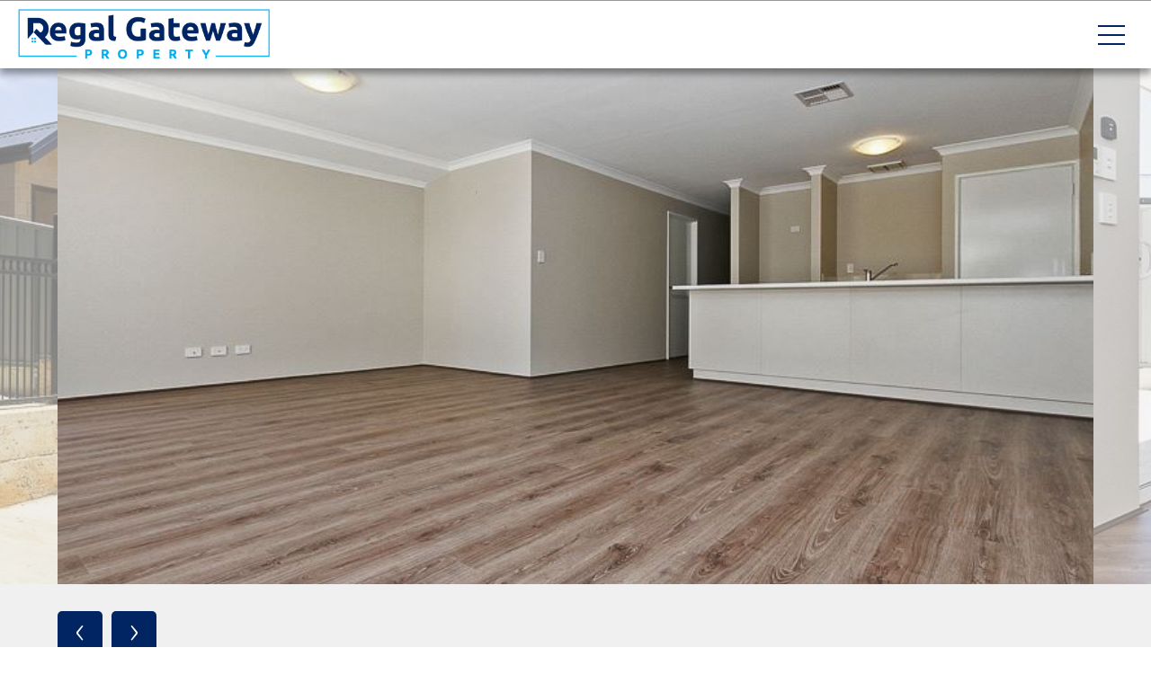

--- FILE ---
content_type: text/html; charset=UTF-8
request_url: https://www.regalgateway.com/listing/r2734299-32-walden-street-wellard-wa-6170/
body_size: 23736
content:
<!DOCTYPE html>
<html lang="en-US">
<head>
<!-- Google Tag Manager -->
<script>(function(w,d,s,l,i){w[l]=w[l]||[];w[l].push({'gtm.start':
new Date().getTime(),event:'gtm.js'});var f=d.getElementsByTagName(s)[0],
j=d.createElement(s),dl=l!='dataLayer'?'&l='+l:'';j.async=true;j.src=
'https://www.googletagmanager.com/gtm.js?id='+i+dl;f.parentNode.insertBefore(j,f);
})(window,document,'script','dataLayer','GTM-PC5WG4K');</script>
<!-- End Google Tag Manager -->

<meta charset="UTF-8">
<meta http-equiv="X-UA-Compatible" content="IE=edge">
<meta name="viewport" content="width=device-width, initial-scale=1">
<meta name="facebook-domain-verification"
content="rp99soazm07sk25aidanav17tdjwnf" />
<link rel="profile" href="https://gmpg.org/xfn/11">
<link rel="pingback" href="https://www.regalgateway.com/xmlrpc.php">


<!-- Google Fonts -->
<link rel="preconnect" href="https://fonts.googleapis.com">
<link rel="preconnect" href="https://fonts.gstatic.com" crossorigin>
<link href="https://fonts.googleapis.com/css2?family=Open+Sans:wght@300;500&family=Ubuntu:wght@300;400;500&display=swap" rel="stylesheet"> 
<link href="https://fonts.googleapis.com/css2?family=Source+Sans+Pro:wght@300;400;600;700;900&display=swap" rel="stylesheet">



<!-- Global site tag (gtag.js) - Google Ads: 1007909890 -->
<script async src="https://www.googletagmanager.com/gtag/js?id=AW-1007909890"></script>
<script>
  window.dataLayer = window.dataLayer || [];
  function gtag(){dataLayer.push(arguments);}
  gtag('js', new Date());

  gtag('config', 'AW-1007909890');
</script>

<!-- Google tag (gtag.js) -->
<script async src="https://www.googletagmanager.com/gtag/js?id=G-L61B298FD7"></script>
<script>
  window.dataLayer = window.dataLayer || [];
  function gtag(){dataLayer.push(arguments);}
  gtag('js', new Date());

  gtag('config', 'G-L61B298FD7');
</script>

<!-- Google tag (gtag.js) -->
<script async src="https://www.googletagmanager.com/gtag/js?id=UA-254349603-1"></script>
<script>
  window.dataLayer = window.dataLayer || [];
  function gtag(){dataLayer.push(arguments);}
  gtag('js', new Date());

  gtag('config', 'UA-254349603-1');
</script>

<script type="application/ld+json">
{
  "@context": "https://schema.org/",
  "@type": "WebSite",
  "name": "Regal Gateway",
  "url": "https://www.regalgateway.com/",
  "potentialAction": {
    "@type": "SearchAction",
    "target": "https://www.regalgateway.com/wp-content/uploads/2022/08/real_gateway_property_lightblue.png{search_term_string}",
    "query-input": "required name=search_term_string"
  }
}
</script>
<!-- Google Tag Manager -->
<script>(function(w,d,s,l,i){w[l]=w[l]||[];w[l].push({'gtm.start':
new Date().getTime(),event:'gtm.js'});var f=d.getElementsByTagName(s)[0],
j=d.createElement(s),dl=l!='dataLayer'?'&l='+l:'';j.async=true;j.src=
'https://www.googletagmanager.com/gtm.js?id='+i+dl;f.parentNode.insertBefore(j,f);
})(window,document,'script','dataLayer','GTM-TX5R62T');</script>
<!-- End Google Tag Manager -->


<!-- Google Tag Manager -->
<script>(function(w,d,s,l,i){w[l]=w[l]||[];w[l].push({'gtm.start':
new Date().getTime(),event:'gtm.js'});var f=d.getElementsByTagName(s)[0],
j=d.createElement(s),dl=l!='dataLayer'?'&l='+l:'';j.async=true;j.src=
'https://www.googletagmanager.com/gtm.js?id='+i+dl;f.parentNode.insertBefore(j,f);
})(window,document,'script','dataLayer','GTM-WM33H86');</script>
<!-- End Google Tag Manager -->

<!-- Meta Pixel Code -->
<script>
!function(f,b,e,v,n,t,s)
{if(f.fbq)return;n=f.fbq=function(){n.callMethod?
n.callMethod.apply(n,arguments):n.queue.push(arguments)};
if(!f._fbq)f._fbq=n;n.push=n;n.loaded=!0;n.version='2.0';
n.queue=[];t=b.createElement(e);t.async=!0;
t.src=v;s=b.getElementsByTagName(e)[0];
s.parentNode.insertBefore(t,s)}(window, document,'script',
'https://connect.facebook.net/en_US/fbevents.js');
fbq('init', '747881782612510');
fbq('track', 'PageView');
</script>
<noscript><img height="1" width="1" style="display:none"
src="https://www.facebook.com/tr?id=747881782612510&ev=PageView&noscript=1"
/></noscript>
<!-- End Meta Pixel Code -->

<!-- Meta Pixel Code -->
<script>
!function(f,b,e,v,n,t,s)
{if(f.fbq)return;n=f.fbq=function(){n.callMethod?
n.callMethod.apply(n,arguments):n.queue.push(arguments)};
if(!f._fbq)f._fbq=n;n.push=n;n.loaded=!0;n.version='2.0';
n.queue=[];t=b.createElement(e);t.async=!0;
t.src=v;s=b.getElementsByTagName(e)[0];
s.parentNode.insertBefore(t,s)}(window, document,'script',
'https://connect.facebook.net/en_US/fbevents.js');
fbq('init', '649796846633462');
fbq('track', 'PageView');
</script>
<noscript><img height="1" width="1" style="display:none"
src="https://www.facebook.com/tr?id=649796846633462&ev=PageView&noscript=1"
/></noscript>
<!-- End Meta Pixel Code -->

<!-- For Thank You pages only -->

<meta name='robots' content='index, follow, max-image-preview:large, max-snippet:-1, max-video-preview:-1' />

		<meta property="og:title" content="Brand New &#8211; Conveniance and Cool in Wellard  $390 p/w"/>
		<meta property="og:description" content="Located in Wellard just a short walk the new Shopping village, train station, local schools and freeway access. Available immediately,

Features Include:

* 3 Double bedrooms
* Open plan living/ dining area
* Ducted Reverse cycle air-conditioning
* Low maintenance rear and front yard
* Sorry no P..." />
		<meta property="og:url" content="https://www.regalgateway.com/listing/r2734299-32-walden-street-wellard-wa-6170/"/>
		<meta property="og:image" content="https://resources.websiteblue.com/properties/189241/150/150/min/01139ea1-badf-4f16-8d11-1f1b421c41c8.jpg" />
		<meta property="og:image:url" content="https://resources.websiteblue.com/properties/189241/150/150/min/01139ea1-badf-4f16-8d11-1f1b421c41c8.jpg" />
		<meta property="og:image:secure_url" content="https://resources.websiteblue.com/properties/189241/150/150/min/01139ea1-badf-4f16-8d11-1f1b421c41c8.jpg" />

		<meta property="og:image:type" content="image/png" />
		<meta property="og:image:width" content="1120">
		<meta property="og:image:height" content="500">
		
		<meta property="og:type" content="article" />
		<meta property="og:site_name" content="Regal Gateway Property"/>
					
	<!-- This site is optimized with the Yoast SEO plugin v22.4 - https://yoast.com/wordpress/plugins/seo/ -->
	<title>Brand New - Conveniance and Cool in Wellard $390 p/w - Regal Gateway Property</title><link rel="stylesheet" href="https://www.regalgateway.com/wp-content/cache/min/1/54afe274a9c9d976fce1e0a34e39e508.css" media="all" data-minify="1" />
	<link rel="canonical" href="https://www.regalgateway.com/listing/r2734299-32-walden-street-wellard-wa-6170/" />
	<meta property="og:locale" content="en_US" />
	<meta property="og:type" content="article" />
	<meta property="og:title" content="Brand New - Conveniance and Cool in Wellard $390 p/w - Regal Gateway Property" />
	<meta property="og:description" content="Located in Wellard just a short walk the new Shopping village, train station, local schools and freeway access. Available immediately, Features Include: * 3 Double bedrooms * Open plan living/ dining area * Ducted Reverse cycle air-conditioning * Low maintenance rear and front yard * Sorry no Pets Harcourts Regal Gateway accepts online applications viaMore info" />
	<meta property="og:url" content="https://www.regalgateway.com/listing/r2734299-32-walden-street-wellard-wa-6170/" />
	<meta property="og:site_name" content="Regal Gateway Property" />
	<meta property="article:modified_time" content="2022-09-01T06:28:57+00:00" />
	<meta property="og:image" content="https://resources.websiteblue.com/properties/189241/01139ea1-badf-4f16-8d11-1f1b421c41c8.jpg" />
	<meta property="og:image:width" content="800" />
	<meta property="og:image:height" content="600" />
	<meta property="og:image:type" content="image/jpeg" />
	<meta name="twitter:card" content="summary_large_image" />
	<script type="application/ld+json" class="yoast-schema-graph">{"@context":"https://schema.org","@graph":[{"@type":"WebPage","@id":"https://www.regalgateway.com/listing/r2734299-32-walden-street-wellard-wa-6170/","url":"https://www.regalgateway.com/listing/r2734299-32-walden-street-wellard-wa-6170/","name":"Brand New - Conveniance and Cool in Wellard $390 p/w - Regal Gateway Property","isPartOf":{"@id":"https://www.regalgateway.com/#website"},"primaryImageOfPage":{"@id":"https://www.regalgateway.com/listing/r2734299-32-walden-street-wellard-wa-6170/#primaryimage"},"image":{"@id":"https://www.regalgateway.com/listing/r2734299-32-walden-street-wellard-wa-6170/#primaryimage"},"thumbnailUrl":"https://resources.websiteblue.com/properties/189241/01139ea1-badf-4f16-8d11-1f1b421c41c8.jpg","datePublished":"2022-08-23T13:13:47+00:00","dateModified":"2022-09-01T06:28:57+00:00","breadcrumb":{"@id":"https://www.regalgateway.com/listing/r2734299-32-walden-street-wellard-wa-6170/#breadcrumb"},"inLanguage":"en-US","potentialAction":[{"@type":"ReadAction","target":["https://www.regalgateway.com/listing/r2734299-32-walden-street-wellard-wa-6170/"]}]},{"@type":"ImageObject","inLanguage":"en-US","@id":"https://www.regalgateway.com/listing/r2734299-32-walden-street-wellard-wa-6170/#primaryimage","url":"https://resources.websiteblue.com/properties/189241/01139ea1-badf-4f16-8d11-1f1b421c41c8.jpg","contentUrl":"https://resources.websiteblue.com/properties/189241/01139ea1-badf-4f16-8d11-1f1b421c41c8.jpg","width":800,"height":600},{"@type":"BreadcrumbList","@id":"https://www.regalgateway.com/listing/r2734299-32-walden-street-wellard-wa-6170/#breadcrumb","itemListElement":[{"@type":"ListItem","position":1,"name":"Home","item":"https://www.regalgateway.com/"},{"@type":"ListItem","position":2,"name":"Listings","item":"https://www.regalgateway.com/listing/"},{"@type":"ListItem","position":3,"name":"Brand New &#8211; Conveniance and Cool in Wellard $390 p/w"}]},{"@type":"WebSite","@id":"https://www.regalgateway.com/#website","url":"https://www.regalgateway.com/","name":"Regal Gateway Property","description":"Real estate agent in Atwell, Western Australia","potentialAction":[{"@type":"SearchAction","target":{"@type":"EntryPoint","urlTemplate":"https://www.regalgateway.com/?s={search_term_string}"},"query-input":"required name=search_term_string"}],"inLanguage":"en-US"}]}</script>
	<!-- / Yoast SEO plugin. -->


<link rel='dns-prefetch' href='//maps.googleapis.com' />
<link rel='dns-prefetch' href='//www.google.com' />
<link rel='dns-prefetch' href='//cdnjs.cloudflare.com' />
<link rel='dns-prefetch' href='//fonts.googleapis.com' />
<link rel="alternate" type="application/rss+xml" title="Regal Gateway Property &raquo; Feed" href="https://www.regalgateway.com/feed/" />
		<!-- This site uses the Google Analytics by ExactMetrics plugin v8.2.2 - Using Analytics tracking - https://www.exactmetrics.com/ -->
		<!-- Note: ExactMetrics is not currently configured on this site. The site owner needs to authenticate with Google Analytics in the ExactMetrics settings panel. -->
					<!-- No tracking code set -->
				<!-- / Google Analytics by ExactMetrics -->
		<script type="text/javascript">
/* <![CDATA[ */
window._wpemojiSettings = {"baseUrl":"https:\/\/s.w.org\/images\/core\/emoji\/14.0.0\/72x72\/","ext":".png","svgUrl":"https:\/\/s.w.org\/images\/core\/emoji\/14.0.0\/svg\/","svgExt":".svg","source":{"concatemoji":"https:\/\/www.regalgateway.com\/wp-includes\/js\/wp-emoji-release.min.js?ver=6.4.7"}};
/*! This file is auto-generated */
!function(i,n){var o,s,e;function c(e){try{var t={supportTests:e,timestamp:(new Date).valueOf()};sessionStorage.setItem(o,JSON.stringify(t))}catch(e){}}function p(e,t,n){e.clearRect(0,0,e.canvas.width,e.canvas.height),e.fillText(t,0,0);var t=new Uint32Array(e.getImageData(0,0,e.canvas.width,e.canvas.height).data),r=(e.clearRect(0,0,e.canvas.width,e.canvas.height),e.fillText(n,0,0),new Uint32Array(e.getImageData(0,0,e.canvas.width,e.canvas.height).data));return t.every(function(e,t){return e===r[t]})}function u(e,t,n){switch(t){case"flag":return n(e,"\ud83c\udff3\ufe0f\u200d\u26a7\ufe0f","\ud83c\udff3\ufe0f\u200b\u26a7\ufe0f")?!1:!n(e,"\ud83c\uddfa\ud83c\uddf3","\ud83c\uddfa\u200b\ud83c\uddf3")&&!n(e,"\ud83c\udff4\udb40\udc67\udb40\udc62\udb40\udc65\udb40\udc6e\udb40\udc67\udb40\udc7f","\ud83c\udff4\u200b\udb40\udc67\u200b\udb40\udc62\u200b\udb40\udc65\u200b\udb40\udc6e\u200b\udb40\udc67\u200b\udb40\udc7f");case"emoji":return!n(e,"\ud83e\udef1\ud83c\udffb\u200d\ud83e\udef2\ud83c\udfff","\ud83e\udef1\ud83c\udffb\u200b\ud83e\udef2\ud83c\udfff")}return!1}function f(e,t,n){var r="undefined"!=typeof WorkerGlobalScope&&self instanceof WorkerGlobalScope?new OffscreenCanvas(300,150):i.createElement("canvas"),a=r.getContext("2d",{willReadFrequently:!0}),o=(a.textBaseline="top",a.font="600 32px Arial",{});return e.forEach(function(e){o[e]=t(a,e,n)}),o}function t(e){var t=i.createElement("script");t.src=e,t.defer=!0,i.head.appendChild(t)}"undefined"!=typeof Promise&&(o="wpEmojiSettingsSupports",s=["flag","emoji"],n.supports={everything:!0,everythingExceptFlag:!0},e=new Promise(function(e){i.addEventListener("DOMContentLoaded",e,{once:!0})}),new Promise(function(t){var n=function(){try{var e=JSON.parse(sessionStorage.getItem(o));if("object"==typeof e&&"number"==typeof e.timestamp&&(new Date).valueOf()<e.timestamp+604800&&"object"==typeof e.supportTests)return e.supportTests}catch(e){}return null}();if(!n){if("undefined"!=typeof Worker&&"undefined"!=typeof OffscreenCanvas&&"undefined"!=typeof URL&&URL.createObjectURL&&"undefined"!=typeof Blob)try{var e="postMessage("+f.toString()+"("+[JSON.stringify(s),u.toString(),p.toString()].join(",")+"));",r=new Blob([e],{type:"text/javascript"}),a=new Worker(URL.createObjectURL(r),{name:"wpTestEmojiSupports"});return void(a.onmessage=function(e){c(n=e.data),a.terminate(),t(n)})}catch(e){}c(n=f(s,u,p))}t(n)}).then(function(e){for(var t in e)n.supports[t]=e[t],n.supports.everything=n.supports.everything&&n.supports[t],"flag"!==t&&(n.supports.everythingExceptFlag=n.supports.everythingExceptFlag&&n.supports[t]);n.supports.everythingExceptFlag=n.supports.everythingExceptFlag&&!n.supports.flag,n.DOMReady=!1,n.readyCallback=function(){n.DOMReady=!0}}).then(function(){return e}).then(function(){var e;n.supports.everything||(n.readyCallback(),(e=n.source||{}).concatemoji?t(e.concatemoji):e.wpemoji&&e.twemoji&&(t(e.twemoji),t(e.wpemoji)))}))}((window,document),window._wpemojiSettings);
/* ]]> */
</script>
<style id='wp-emoji-styles-inline-css' type='text/css'>

	img.wp-smiley, img.emoji {
		display: inline !important;
		border: none !important;
		box-shadow: none !important;
		height: 1em !important;
		width: 1em !important;
		margin: 0 0.07em !important;
		vertical-align: -0.1em !important;
		background: none !important;
		padding: 0 !important;
	}
</style>

<style id='classic-theme-styles-inline-css' type='text/css'>
/*! This file is auto-generated */
.wp-block-button__link{color:#fff;background-color:#32373c;border-radius:9999px;box-shadow:none;text-decoration:none;padding:calc(.667em + 2px) calc(1.333em + 2px);font-size:1.125em}.wp-block-file__button{background:#32373c;color:#fff;text-decoration:none}
</style>
<style id='global-styles-inline-css' type='text/css'>
body{--wp--preset--color--black: #000000;--wp--preset--color--cyan-bluish-gray: #abb8c3;--wp--preset--color--white: #ffffff;--wp--preset--color--pale-pink: #f78da7;--wp--preset--color--vivid-red: #cf2e2e;--wp--preset--color--luminous-vivid-orange: #ff6900;--wp--preset--color--luminous-vivid-amber: #fcb900;--wp--preset--color--light-green-cyan: #7bdcb5;--wp--preset--color--vivid-green-cyan: #00d084;--wp--preset--color--pale-cyan-blue: #8ed1fc;--wp--preset--color--vivid-cyan-blue: #0693e3;--wp--preset--color--vivid-purple: #9b51e0;--wp--preset--gradient--vivid-cyan-blue-to-vivid-purple: linear-gradient(135deg,rgba(6,147,227,1) 0%,rgb(155,81,224) 100%);--wp--preset--gradient--light-green-cyan-to-vivid-green-cyan: linear-gradient(135deg,rgb(122,220,180) 0%,rgb(0,208,130) 100%);--wp--preset--gradient--luminous-vivid-amber-to-luminous-vivid-orange: linear-gradient(135deg,rgba(252,185,0,1) 0%,rgba(255,105,0,1) 100%);--wp--preset--gradient--luminous-vivid-orange-to-vivid-red: linear-gradient(135deg,rgba(255,105,0,1) 0%,rgb(207,46,46) 100%);--wp--preset--gradient--very-light-gray-to-cyan-bluish-gray: linear-gradient(135deg,rgb(238,238,238) 0%,rgb(169,184,195) 100%);--wp--preset--gradient--cool-to-warm-spectrum: linear-gradient(135deg,rgb(74,234,220) 0%,rgb(151,120,209) 20%,rgb(207,42,186) 40%,rgb(238,44,130) 60%,rgb(251,105,98) 80%,rgb(254,248,76) 100%);--wp--preset--gradient--blush-light-purple: linear-gradient(135deg,rgb(255,206,236) 0%,rgb(152,150,240) 100%);--wp--preset--gradient--blush-bordeaux: linear-gradient(135deg,rgb(254,205,165) 0%,rgb(254,45,45) 50%,rgb(107,0,62) 100%);--wp--preset--gradient--luminous-dusk: linear-gradient(135deg,rgb(255,203,112) 0%,rgb(199,81,192) 50%,rgb(65,88,208) 100%);--wp--preset--gradient--pale-ocean: linear-gradient(135deg,rgb(255,245,203) 0%,rgb(182,227,212) 50%,rgb(51,167,181) 100%);--wp--preset--gradient--electric-grass: linear-gradient(135deg,rgb(202,248,128) 0%,rgb(113,206,126) 100%);--wp--preset--gradient--midnight: linear-gradient(135deg,rgb(2,3,129) 0%,rgb(40,116,252) 100%);--wp--preset--font-size--small: 13px;--wp--preset--font-size--medium: 20px;--wp--preset--font-size--large: 36px;--wp--preset--font-size--x-large: 42px;--wp--preset--spacing--20: 0.44rem;--wp--preset--spacing--30: 0.67rem;--wp--preset--spacing--40: 1rem;--wp--preset--spacing--50: 1.5rem;--wp--preset--spacing--60: 2.25rem;--wp--preset--spacing--70: 3.38rem;--wp--preset--spacing--80: 5.06rem;--wp--preset--shadow--natural: 6px 6px 9px rgba(0, 0, 0, 0.2);--wp--preset--shadow--deep: 12px 12px 50px rgba(0, 0, 0, 0.4);--wp--preset--shadow--sharp: 6px 6px 0px rgba(0, 0, 0, 0.2);--wp--preset--shadow--outlined: 6px 6px 0px -3px rgba(255, 255, 255, 1), 6px 6px rgba(0, 0, 0, 1);--wp--preset--shadow--crisp: 6px 6px 0px rgba(0, 0, 0, 1);}:where(.is-layout-flex){gap: 0.5em;}:where(.is-layout-grid){gap: 0.5em;}body .is-layout-flow > .alignleft{float: left;margin-inline-start: 0;margin-inline-end: 2em;}body .is-layout-flow > .alignright{float: right;margin-inline-start: 2em;margin-inline-end: 0;}body .is-layout-flow > .aligncenter{margin-left: auto !important;margin-right: auto !important;}body .is-layout-constrained > .alignleft{float: left;margin-inline-start: 0;margin-inline-end: 2em;}body .is-layout-constrained > .alignright{float: right;margin-inline-start: 2em;margin-inline-end: 0;}body .is-layout-constrained > .aligncenter{margin-left: auto !important;margin-right: auto !important;}body .is-layout-constrained > :where(:not(.alignleft):not(.alignright):not(.alignfull)){max-width: var(--wp--style--global--content-size);margin-left: auto !important;margin-right: auto !important;}body .is-layout-constrained > .alignwide{max-width: var(--wp--style--global--wide-size);}body .is-layout-flex{display: flex;}body .is-layout-flex{flex-wrap: wrap;align-items: center;}body .is-layout-flex > *{margin: 0;}body .is-layout-grid{display: grid;}body .is-layout-grid > *{margin: 0;}:where(.wp-block-columns.is-layout-flex){gap: 2em;}:where(.wp-block-columns.is-layout-grid){gap: 2em;}:where(.wp-block-post-template.is-layout-flex){gap: 1.25em;}:where(.wp-block-post-template.is-layout-grid){gap: 1.25em;}.has-black-color{color: var(--wp--preset--color--black) !important;}.has-cyan-bluish-gray-color{color: var(--wp--preset--color--cyan-bluish-gray) !important;}.has-white-color{color: var(--wp--preset--color--white) !important;}.has-pale-pink-color{color: var(--wp--preset--color--pale-pink) !important;}.has-vivid-red-color{color: var(--wp--preset--color--vivid-red) !important;}.has-luminous-vivid-orange-color{color: var(--wp--preset--color--luminous-vivid-orange) !important;}.has-luminous-vivid-amber-color{color: var(--wp--preset--color--luminous-vivid-amber) !important;}.has-light-green-cyan-color{color: var(--wp--preset--color--light-green-cyan) !important;}.has-vivid-green-cyan-color{color: var(--wp--preset--color--vivid-green-cyan) !important;}.has-pale-cyan-blue-color{color: var(--wp--preset--color--pale-cyan-blue) !important;}.has-vivid-cyan-blue-color{color: var(--wp--preset--color--vivid-cyan-blue) !important;}.has-vivid-purple-color{color: var(--wp--preset--color--vivid-purple) !important;}.has-black-background-color{background-color: var(--wp--preset--color--black) !important;}.has-cyan-bluish-gray-background-color{background-color: var(--wp--preset--color--cyan-bluish-gray) !important;}.has-white-background-color{background-color: var(--wp--preset--color--white) !important;}.has-pale-pink-background-color{background-color: var(--wp--preset--color--pale-pink) !important;}.has-vivid-red-background-color{background-color: var(--wp--preset--color--vivid-red) !important;}.has-luminous-vivid-orange-background-color{background-color: var(--wp--preset--color--luminous-vivid-orange) !important;}.has-luminous-vivid-amber-background-color{background-color: var(--wp--preset--color--luminous-vivid-amber) !important;}.has-light-green-cyan-background-color{background-color: var(--wp--preset--color--light-green-cyan) !important;}.has-vivid-green-cyan-background-color{background-color: var(--wp--preset--color--vivid-green-cyan) !important;}.has-pale-cyan-blue-background-color{background-color: var(--wp--preset--color--pale-cyan-blue) !important;}.has-vivid-cyan-blue-background-color{background-color: var(--wp--preset--color--vivid-cyan-blue) !important;}.has-vivid-purple-background-color{background-color: var(--wp--preset--color--vivid-purple) !important;}.has-black-border-color{border-color: var(--wp--preset--color--black) !important;}.has-cyan-bluish-gray-border-color{border-color: var(--wp--preset--color--cyan-bluish-gray) !important;}.has-white-border-color{border-color: var(--wp--preset--color--white) !important;}.has-pale-pink-border-color{border-color: var(--wp--preset--color--pale-pink) !important;}.has-vivid-red-border-color{border-color: var(--wp--preset--color--vivid-red) !important;}.has-luminous-vivid-orange-border-color{border-color: var(--wp--preset--color--luminous-vivid-orange) !important;}.has-luminous-vivid-amber-border-color{border-color: var(--wp--preset--color--luminous-vivid-amber) !important;}.has-light-green-cyan-border-color{border-color: var(--wp--preset--color--light-green-cyan) !important;}.has-vivid-green-cyan-border-color{border-color: var(--wp--preset--color--vivid-green-cyan) !important;}.has-pale-cyan-blue-border-color{border-color: var(--wp--preset--color--pale-cyan-blue) !important;}.has-vivid-cyan-blue-border-color{border-color: var(--wp--preset--color--vivid-cyan-blue) !important;}.has-vivid-purple-border-color{border-color: var(--wp--preset--color--vivid-purple) !important;}.has-vivid-cyan-blue-to-vivid-purple-gradient-background{background: var(--wp--preset--gradient--vivid-cyan-blue-to-vivid-purple) !important;}.has-light-green-cyan-to-vivid-green-cyan-gradient-background{background: var(--wp--preset--gradient--light-green-cyan-to-vivid-green-cyan) !important;}.has-luminous-vivid-amber-to-luminous-vivid-orange-gradient-background{background: var(--wp--preset--gradient--luminous-vivid-amber-to-luminous-vivid-orange) !important;}.has-luminous-vivid-orange-to-vivid-red-gradient-background{background: var(--wp--preset--gradient--luminous-vivid-orange-to-vivid-red) !important;}.has-very-light-gray-to-cyan-bluish-gray-gradient-background{background: var(--wp--preset--gradient--very-light-gray-to-cyan-bluish-gray) !important;}.has-cool-to-warm-spectrum-gradient-background{background: var(--wp--preset--gradient--cool-to-warm-spectrum) !important;}.has-blush-light-purple-gradient-background{background: var(--wp--preset--gradient--blush-light-purple) !important;}.has-blush-bordeaux-gradient-background{background: var(--wp--preset--gradient--blush-bordeaux) !important;}.has-luminous-dusk-gradient-background{background: var(--wp--preset--gradient--luminous-dusk) !important;}.has-pale-ocean-gradient-background{background: var(--wp--preset--gradient--pale-ocean) !important;}.has-electric-grass-gradient-background{background: var(--wp--preset--gradient--electric-grass) !important;}.has-midnight-gradient-background{background: var(--wp--preset--gradient--midnight) !important;}.has-small-font-size{font-size: var(--wp--preset--font-size--small) !important;}.has-medium-font-size{font-size: var(--wp--preset--font-size--medium) !important;}.has-large-font-size{font-size: var(--wp--preset--font-size--large) !important;}.has-x-large-font-size{font-size: var(--wp--preset--font-size--x-large) !important;}
.wp-block-navigation a:where(:not(.wp-element-button)){color: inherit;}
:where(.wp-block-post-template.is-layout-flex){gap: 1.25em;}:where(.wp-block-post-template.is-layout-grid){gap: 1.25em;}
:where(.wp-block-columns.is-layout-flex){gap: 2em;}:where(.wp-block-columns.is-layout-grid){gap: 2em;}
.wp-block-pullquote{font-size: 1.5em;line-height: 1.6;}
</style>




<link rel='stylesheet' id='wpb-google-fonts-css' href='//fonts.googleapis.com/css?family=Open+Sans&#038;ver=6.4.7' type='text/css' media='all' />

<style id='magnific-popup-inline-css' type='text/css'>
.mfp-iframe-holder .mfp-content { max-width: 900px; }
</style>













<style id='__EPYT__style-inline-css' type='text/css'>

                .epyt-gallery-thumb {
                        width: 16.667%;
                }
                
</style>
<style id='rocket-lazyload-inline-css' type='text/css'>
.rll-youtube-player{position:relative;padding-bottom:56.23%;height:0;overflow:hidden;max-width:100%;}.rll-youtube-player iframe{position:absolute;top:0;left:0;width:100%;height:100%;z-index:100;background:0 0}.rll-youtube-player img{bottom:0;display:block;left:0;margin:auto;max-width:100%;width:100%;position:absolute;right:0;top:0;border:none;height:auto;cursor:pointer;-webkit-transition:.4s all;-moz-transition:.4s all;transition:.4s all}.rll-youtube-player img:hover{-webkit-filter:brightness(75%)}.rll-youtube-player .play{height:72px;width:72px;left:50%;top:50%;margin-left:-36px;margin-top:-36px;position:absolute;background:url(https://www.regalgateway.com/wp-content/plugins/wp-rocket/assets/img/youtube.png) no-repeat;cursor:pointer}
</style>
<!--n2css--><!--n2js--><script type="text/javascript" src="https://www.regalgateway.com/wp-includes/js/jquery/jquery.min.js?ver=3.7.1" id="jquery-core-js"></script>
<script type="text/javascript" src="https://www.regalgateway.com/wp-includes/js/jquery/jquery-migrate.min.js?ver=3.4.1" id="jquery-migrate-js"></script>
<script type="text/javascript" src="https://www.regalgateway.com/wp-content/plugins/wp-magnific-popup/mpopup/jquery.magnific-popup.min.js?ver=6.4.7" id="magnific-popup-js"></script>
<script type="text/javascript" src="https://www.regalgateway.com/wp-content/plugins/wp-magnific-popup/js/wpmp.js?ver=6.4.7" id="wpmp-js"></script>
<script type="text/javascript" src="https://www.regalgateway.com/wp-content/plugins/wpcasa/assets/js/jquery.tipTip.min.js?ver=1.0.6.1" id="jquery-tiptip-js"></script>
<script type="text/javascript" src="//maps.googleapis.com/maps/api/js?key=AIzaSyCje0WKaIgi80vw6_MSX_SLQpbwgxh9e_c&amp;ver=1.0.6.1" id="wpsight-map-googleapi-js"></script>
<script type="text/javascript" src="https://cdnjs.cloudflare.com/ajax/libs/ScrollToFixed/1.0.8/jquery-scrolltofixed-min.js?ver=1.08" id="website-scrolltofixed-js-js"></script>
<script type="text/javascript" src="https://cdnjs.cloudflare.com/ajax/libs/jquery-cookie/1.4.1/jquery.cookie.min.js?ver=6.4.7" id="cookie_js-js"></script>
<script type="text/javascript" src="https://www.regalgateway.com/wp-content/themes/wpcasa-elviria/assets/js/responsive-menu.min.js?ver=1.0.1" id="responsive-menu-js"></script>
<script type="text/javascript" src="https://www.regalgateway.com/wp-content/themes/wpcasa-elviria/assets/js/tiptip.min.js?ver=1.0.1" id="tiptip-js"></script>
<script type="text/javascript" src="https://www.regalgateway.com/wp-content/themes/wpcasa-elviria/assets/js/jquery.matchHeight.min.js?ver=1.0.1" id="jquery-match-height-js"></script>
<script type="text/javascript" src="https://www.regalgateway.com/wp-content/themes/wpcasa-elviria/assets/js/match-height.min.js?ver=1.0.1" id="match-height-js"></script>
<script type="text/javascript" id="__ytprefs__-js-extra">
/* <![CDATA[ */
var _EPYT_ = {"ajaxurl":"https:\/\/www.regalgateway.com\/wp-admin\/admin-ajax.php","security":"db58e755db","gallery_scrolloffset":"20","eppathtoscripts":"https:\/\/www.regalgateway.com\/wp-content\/plugins\/youtube-embed-plus\/scripts\/","eppath":"https:\/\/www.regalgateway.com\/wp-content\/plugins\/youtube-embed-plus\/","epresponsiveselector":"[\"iframe.__youtube_prefs__\",\"iframe[src*='youtube.com']\",\"iframe[src*='youtube-nocookie.com']\",\"iframe[data-ep-src*='youtube.com']\",\"iframe[data-ep-src*='youtube-nocookie.com']\",\"iframe[data-ep-gallerysrc*='youtube.com']\"]","epdovol":"1","version":"14.2.1.2","evselector":"iframe.__youtube_prefs__[src], iframe[src*=\"youtube.com\/embed\/\"], iframe[src*=\"youtube-nocookie.com\/embed\/\"]","ajax_compat":"","maxres_facade":"eager","ytapi_load":"light","pause_others":"","stopMobileBuffer":"1","facade_mode":"","not_live_on_channel":"","vi_active":"","vi_js_posttypes":[]};
/* ]]> */
</script>
<script type="text/javascript" src="https://www.regalgateway.com/wp-content/plugins/youtube-embed-plus/scripts/ytprefs.min.js?ver=14.2.1.2" id="__ytprefs__-js"></script>
<link rel="https://api.w.org/" href="https://www.regalgateway.com/wp-json/" /><link rel="EditURI" type="application/rsd+xml" title="RSD" href="https://www.regalgateway.com/xmlrpc.php?rsd" />
<meta name="generator" content="WordPress 6.4.7" />
<link rel='shortlink' href='https://www.regalgateway.com/?p=59336' />
<link rel="alternate" type="application/json+oembed" href="https://www.regalgateway.com/wp-json/oembed/1.0/embed?url=https%3A%2F%2Fwww.regalgateway.com%2Flisting%2Fr2734299-32-walden-street-wellard-wa-6170%2F" />
<link rel="alternate" type="text/xml+oembed" href="https://www.regalgateway.com/wp-json/oembed/1.0/embed?url=https%3A%2F%2Fwww.regalgateway.com%2Flisting%2Fr2734299-32-walden-street-wellard-wa-6170%2F&#038;format=xml" />
<script type="text/javascript">
           var ajaxurl = "https://www.regalgateway.com/wp-admin/admin-ajax.php";
         </script>        <script type="text/javascript">
            var wpmp_options = {
                image: {"class":"mpopup","vertical_fit":1,"zoom_enabled":0,"disable_on":400},
                gallery: {"class":"popup-gallery","disable_on":400},
                iframe: {"class":"mpopup_iframe","width":900,"disable_on":400},
                div: {"class":"mpopup_div","disable_on":400},
                image_loading_text: 'Loading image #%curr%...',
                image_error_text: '<a href="%url%">The image #%curr%</a> could not be loaded.'
            };
        </script>
    <meta name="generator" content="Powered by WPBakery Page Builder - drag and drop page builder for WordPress."/>
<link rel="icon" href="https://www.regalgateway.com/wp-content/uploads/2022/08/favicon2-75x75.jpg" sizes="32x32" />
<link rel="icon" href="https://www.regalgateway.com/wp-content/uploads/2022/08/favicon2.jpg" sizes="192x192" />
<link rel="apple-touch-icon" href="https://www.regalgateway.com/wp-content/uploads/2022/08/favicon2.jpg" />
<meta name="msapplication-TileImage" content="https://www.regalgateway.com/wp-content/uploads/2022/08/favicon2.jpg" />
<noscript><style> .wpb_animate_when_almost_visible { opacity: 1; }</style></noscript><noscript><style id="rocket-lazyload-nojs-css">.rll-youtube-player, [data-lazy-src]{display:none !important;}</style></noscript>


</head>

	
<body class="listing-template-default single single-listing postid-59336 sp-easy-accordion-enabled wpb-js-composer js-comp-ver-6.9.0 vc_responsive">
<!-- Google Tag Manager (noscript) -->
<noscript><iframe src="https://www.googletagmanager.com/ns.html?id=GTM-PC5WG4K"
height="0" width="0" style="display:none;visibility:hidden"></iframe></noscript>
<!-- End Google Tag Manager (noscript) -->

<!-- Google Tag Manager (noscript) -->
<noscript><iframe src="https://www.googletagmanager.com/ns.html?id=GTM-TX5R62T"
height="0" width="0" style="display:none;visibility:hidden"></iframe></noscript>
<!-- End Google Tag Manager (noscript) -->

<!-- Google Tag Manager (noscript) -->
<noscript><iframe src="https://www.googletagmanager.com/ns.html?id=GTM-WM33H86"
height="0" width="0" style="display:none;visibility:hidden"></iframe></noscript>
<!-- End Google Tag Manager (noscript) -->

	<div class="site-header-bg" id="site-header">

				<header class="site-header site-section" role="banner" itemscope="itemscope" itemtype="http://schema.org/WPHeader">

			<div class="container clearfix">
				
			
					<div class="site-header-title">

					
											<div class="site-title site-title-logo">
							<a href="https://www.regalgateway.com/" rel="home"><img width="900" height="180" src="data:image/svg+xml,%3Csvg%20xmlns='http://www.w3.org/2000/svg'%20viewBox='0%200%20900%20180'%3E%3C/svg%3E" alt="logo" data-lazy-src="https://www.regalgateway.com/wp-content/uploads/2022/08/real_gateway_property_lightblue.png" /><noscript><img width="900" height="180" src="https://www.regalgateway.com/wp-content/uploads/2022/08/real_gateway_property_lightblue.png" alt="logo" /></noscript></a>
						</div>
					
					<div class="site-description" itemprop="description">Real estate agent in Atwell, Western Australia</div>

				</div><!-- .site-header-title -->
				<div id="mobile-navigation-container">
					<div class="hamburger" id="hamburger-icon">
						<span class="bar"></span>
						<span class="bar"></span>
						<span class="bar"></span>
					</div>
				</div>
				<!-- menu -->
				<nav class="nav-primary" role="navigation" itemscope="itemscope" itemtype="http://schema.org/SiteNavigationElement"><ul id="menu-menu" class="wpsight-menu wpsight-menu-right"><li id="menu-item-4910" class="first-menu-item menu-item menu-item-type-custom menu-item-object-custom menu-item-has-children menu-item-4910"><a>BUY</a>
<ul class="sub-menu">
	<li id="menu-item-26189" class="menu-item menu-item-type-post_type menu-item-object-page menu-item-26189"><a href="https://www.regalgateway.com/for-sale/">Properties For Sale</a></li>
	<li id="menu-item-26190" class="menu-item menu-item-type-post_type menu-item-object-page menu-item-26190"><a href="https://www.regalgateway.com/open-sale/">Open For Inspection</a></li>
	<li id="menu-item-26197" class="menu-item menu-item-type-post_type menu-item-object-page menu-item-26197"><a href="https://www.regalgateway.com/property-alert/">Property Alert</a></li>
	<li id="menu-item-26192" class="menu-item menu-item-type-custom menu-item-object-custom menu-item-26192"><a target="_blank" rel="noopener" href="/wp-content/uploads/2024/09/22-Aug-2024-FINAL-8.5x11-BUYERS-GUIDE-REGAL-GATEWAY.pdf">Your Complete Buying Guide</a></li>
</ul>
</li>
<li id="menu-item-4909" class="menu-item menu-item-type-custom menu-item-object-custom menu-item-has-children menu-item-4909"><a>SELLING</a>
<ul class="sub-menu">
	<li id="menu-item-26180" class="menu-item menu-item-type-post_type menu-item-object-page menu-item-26180"><a href="https://www.regalgateway.com/sell-with-us/">Are You Looking To Sell?</a></li>
	<li id="menu-item-26184" class="menu-item menu-item-type-post_type menu-item-object-page menu-item-26184"><a href="https://www.regalgateway.com/sold/">Recently Sold</a></li>
	<li id="menu-item-25827" class="menu-item menu-item-type-post_type menu-item-object-page menu-item-25827"><a href="https://www.regalgateway.com/sales-market-appraisal/">Sales Market Appraisal</a></li>
	<li id="menu-item-26186" class="menu-item menu-item-type-custom menu-item-object-custom menu-item-26186"><a target="_blank" rel="noopener" href="/wp-content/uploads/2024/09/22-Aug-2024-FINAL-8.5x11-SELLERS-GUIDE-REGAL-GATEWAY.pdf">Your Complete Selling Guide</a></li>
</ul>
</li>
<li id="menu-item-4049" class="menu-item menu-item-type-custom menu-item-object-custom menu-item-has-children menu-item-4049"><a>RENT</a>
<ul class="sub-menu">
	<li id="menu-item-26199" class="menu-item menu-item-type-post_type menu-item-object-page menu-item-26199"><a href="https://www.regalgateway.com/for-rent/">Properties For Rent</a></li>
	<li id="menu-item-26157" class="menu-item menu-item-type-post_type menu-item-object-page menu-item-26157"><a href="https://www.regalgateway.com/apply-for-residential-property/">Apply For A Rental Property</a></li>
	<li id="menu-item-26202" class="menu-item menu-item-type-post_type menu-item-object-page menu-item-26202"><a href="https://www.regalgateway.com/landlords/">Landlords</a></li>
	<li id="menu-item-25826" class="menu-item menu-item-type-post_type menu-item-object-page menu-item-25826"><a href="https://www.regalgateway.com/rental-appraisal/">Rental Market Appraisal</a></li>
	<li id="menu-item-66469" class="menu-item menu-item-type-post_type menu-item-object-page menu-item-66469"><a href="https://www.regalgateway.com/request-maintenance/">Request Maintenance</a></li>
	<li id="menu-item-26161" class="menu-item menu-item-type-custom menu-item-object-custom menu-item-has-children menu-item-26161"><a href="javascript:void(0)">Frequently Asked Questions</a>
	<ul class="sub-menu">
		<li id="menu-item-26165" class="menu-item menu-item-type-post_type menu-item-object-page menu-item-26165"><a href="https://www.regalgateway.com/new-landlords-faqs/">New Landlords FAQs</a></li>
		<li id="menu-item-26169" class="menu-item menu-item-type-post_type menu-item-object-page menu-item-26169"><a href="https://www.regalgateway.com/our-tenants-faqs/">Our Tenants FAQs</a></li>
	</ul>
</li>
</ul>
</li>
<li id="menu-item-9483" class="menu-item menu-item-type-custom menu-item-object-custom menu-item-has-children menu-item-9483"><a href="javascript:void(0)">ABOUT US</a>
<ul class="sub-menu">
	<li id="menu-item-25837" class="menu-item menu-item-type-post_type menu-item-object-page menu-item-25837"><a href="https://www.regalgateway.com/about-us/">About Us</a></li>
	<li id="menu-item-25841" class="menu-item menu-item-type-post_type menu-item-object-page menu-item-25841"><a href="https://www.regalgateway.com/our-team/">Our Team</a></li>
	<li id="menu-item-26205" class="menu-item menu-item-type-post_type menu-item-object-page menu-item-26205"><a href="https://www.regalgateway.com/awards/">Awards</a></li>
	<li id="menu-item-26204" class="menu-item menu-item-type-post_type menu-item-object-page menu-item-26204"><a href="https://www.regalgateway.com/testimonials/">Testimonials</a></li>
</ul>
</li>
<li id="menu-item-4713" class="menu-item menu-item-type-custom menu-item-object-custom menu-item-has-children menu-item-4713"><a href="javascript:void(0)">INSIGHTS</a>
<ul class="sub-menu">
	<li id="menu-item-10100" class="menu-item menu-item-type-post_type menu-item-object-page menu-item-10100"><a href="https://www.regalgateway.com/blog/">Blogs</a></li>
	<li id="menu-item-26228" class="menu-item menu-item-type-post_type menu-item-object-page menu-item-26228"><a href="https://www.regalgateway.com/atwell-suburb-profile/">Atwell Suburb Profile</a></li>
	<li id="menu-item-26227" class="menu-item menu-item-type-post_type menu-item-object-page menu-item-26227"><a href="https://www.regalgateway.com/aubin-grove-suburb-profile/">Aubin Grove Suburb Profile</a></li>
	<li id="menu-item-26222" class="menu-item menu-item-type-post_type menu-item-object-page menu-item-26222"><a href="https://www.regalgateway.com/beeliar-suburb-profile/">Beeliar Suburb Profile</a></li>
	<li id="menu-item-26225" class="menu-item menu-item-type-post_type menu-item-object-page menu-item-26225"><a href="https://www.regalgateway.com/hammond-park-suburb-profile/">Hammond Park Suburb Profile</a></li>
	<li id="menu-item-26224" class="menu-item menu-item-type-post_type menu-item-object-page menu-item-26224"><a href="https://www.regalgateway.com/success-suburb-profile/">Success Suburb Profile</a></li>
	<li id="menu-item-26223" class="menu-item menu-item-type-post_type menu-item-object-page menu-item-26223"><a href="https://www.regalgateway.com/treeby-suburb-profile/">Treeby Suburb Profile</a></li>
	<li id="menu-item-26226" class="menu-item menu-item-type-post_type menu-item-object-page menu-item-26226"><a href="https://www.regalgateway.com/wandi-suburb-profile/">Wandi Suburb Profile</a></li>
</ul>
</li>
<li id="menu-item-1654" class="last-menu-item menu-item menu-item-type-post_type menu-item-object-page menu-item-1654"><a href="https://www.regalgateway.com/contact-us/">Contact Us</a></li>
</ul></nav>
			</div>

		</header>

	</div><!-- .site-header-bg -->

	
	
		

	<div class="site-top site-section">
		
		<div class="container">
			
			<div class="row">
			
				<div class="12u$">
				
					<section id="section-wpsight_elviria_listing_image_slider-2" class="widget-section section-widget_listing_image_slider"><div id="wpsight_elviria_listing_image_slider-2" class="widget widget_listing_image_slider">
		<script type="text/javascript">
			jQuery(document).ready(function($){

			    $('.wpsight-image-slider').owlCarousel({
					responsiveClass:	true,
				    responsive:{
    				    0:{
    				        items:		1,
    				        slideBy:	1,
    				        dots: 		false
    				    },
    				    981:{
    				        items: 		1,
							slideBy:	1    				    }
    				},
					margin: 			0,
				    stagePadding: 		0,
				    loop: 				true,
					nav: 				true,
					navText:			["&lsaquo;","&rsaquo;"],
					dots:				true,
					dotsEach:			false,
					autoplay:			true,
					autoplayTimeout:	6000,
					autoplayHoverPause: true,
					navContainer:		'.wpsight-image-slider-arrows.clearfix',
					dotsContainer: 		'.wpsight-image-slider-dots',
					autoHeight:			false
			    });

					// Custom Navigation Events
				      $(document).on('click', '.owl-item:not(.center)', function(){

					      	var owl = $('.owl-carousel');
							owl.owlCarousel();

				            n = $(this).index();
				            ncurrent = $('.owl-item.active.center').index();

				            if(n < ncurrent){
				            	 owl.trigger('prev.owl.carousel', [300]);
				            }else{
				            	owl.trigger('next.owl.carousel');
				            }

				      });


			});
		</script>

		<div class="wpsight-image-slider-59336 wpsight-image-slider" itemscope itemtype="http://schema.org/ImageGallery">

			
				
				
					<div class="wpsight-image-slider-item" itemprop="associatedMedia" itemscope itemtype="http://schema.org/ImageObject">

												<a href="https://resources.websiteblue.com/properties/189241/1024/640/min/01139ea1-badf-4f16-8d11-1f1b421c41c8.jpg" itemprop="contentUrl" data-size="1000x625" data-counter="0">
						
							<span class="image"><img src="data:image/svg+xml,%3Csvg%20xmlns='http://www.w3.org/2000/svg'%20viewBox='0%200%200%200'%3E%3C/svg%3E" itemprop="thumbnail" alt="" data-lazy-src="https://resources.websiteblue.com/properties/189241/1024/750/min/01139ea1-badf-4f16-8d11-1f1b421c41c8.jpg" /><noscript><img src="https://resources.websiteblue.com/properties/189241/1024/750/min/01139ea1-badf-4f16-8d11-1f1b421c41c8.jpg" itemprop="thumbnail" alt="" /></noscript></span>

							
							<meta itemprop="width" content="1024">
							<meta itemprop="height" content="750">

												</a>
						
						
						
					</div>

				
			
				
				
					<div class="wpsight-image-slider-item" itemprop="associatedMedia" itemscope itemtype="http://schema.org/ImageObject">

												<a href="https://resources.websiteblue.com/properties/189241/1024/640/min/03481784-ca05-4183-b7ff-ae788876dd7d.jpg" itemprop="contentUrl" data-size="1000x625" data-counter="1">
						
							<span class="image"><img src="data:image/svg+xml,%3Csvg%20xmlns='http://www.w3.org/2000/svg'%20viewBox='0%200%200%200'%3E%3C/svg%3E" itemprop="thumbnail" alt="" data-lazy-src="https://resources.websiteblue.com/properties/189241/1024/750/min/03481784-ca05-4183-b7ff-ae788876dd7d.jpg" /><noscript><img src="https://resources.websiteblue.com/properties/189241/1024/750/min/03481784-ca05-4183-b7ff-ae788876dd7d.jpg" itemprop="thumbnail" alt="" /></noscript></span>

							
							<meta itemprop="width" content="1024">
							<meta itemprop="height" content="750">

												</a>
						
						
						
					</div>

				
			
				
				
					<div class="wpsight-image-slider-item" itemprop="associatedMedia" itemscope itemtype="http://schema.org/ImageObject">

												<a href="https://resources.websiteblue.com/properties/189241/1024/640/min/f8e333d7-6550-48d2-a3cf-2bbd723c0161.jpg" itemprop="contentUrl" data-size="1000x625" data-counter="2">
						
							<span class="image"><img src="data:image/svg+xml,%3Csvg%20xmlns='http://www.w3.org/2000/svg'%20viewBox='0%200%200%200'%3E%3C/svg%3E" itemprop="thumbnail" alt="" data-lazy-src="https://resources.websiteblue.com/properties/189241/1024/750/min/f8e333d7-6550-48d2-a3cf-2bbd723c0161.jpg" /><noscript><img src="https://resources.websiteblue.com/properties/189241/1024/750/min/f8e333d7-6550-48d2-a3cf-2bbd723c0161.jpg" itemprop="thumbnail" alt="" /></noscript></span>

							
							<meta itemprop="width" content="1024">
							<meta itemprop="height" content="750">

												</a>
						
						
						
					</div>

				
			
				
				
					<div class="wpsight-image-slider-item" itemprop="associatedMedia" itemscope itemtype="http://schema.org/ImageObject">

												<a href="https://resources.websiteblue.com/properties/189241/1024/640/min/2490d837-364a-4ef1-a1cf-c6710858357f.jpg" itemprop="contentUrl" data-size="1000x625" data-counter="3">
						
							<span class="image"><img src="data:image/svg+xml,%3Csvg%20xmlns='http://www.w3.org/2000/svg'%20viewBox='0%200%200%200'%3E%3C/svg%3E" itemprop="thumbnail" alt="" data-lazy-src="https://resources.websiteblue.com/properties/189241/1024/750/min/2490d837-364a-4ef1-a1cf-c6710858357f.jpg" /><noscript><img src="https://resources.websiteblue.com/properties/189241/1024/750/min/2490d837-364a-4ef1-a1cf-c6710858357f.jpg" itemprop="thumbnail" alt="" /></noscript></span>

							
							<meta itemprop="width" content="1024">
							<meta itemprop="height" content="750">

												</a>
						
						
						
					</div>

				
			
				
				
					<div class="wpsight-image-slider-item" itemprop="associatedMedia" itemscope itemtype="http://schema.org/ImageObject">

												<a href="https://resources.websiteblue.com/properties/189241/1024/640/min/d1d1212b-e75b-4853-9e0b-19092b5b27ca.jpg" itemprop="contentUrl" data-size="1000x625" data-counter="4">
						
							<span class="image"><img src="data:image/svg+xml,%3Csvg%20xmlns='http://www.w3.org/2000/svg'%20viewBox='0%200%200%200'%3E%3C/svg%3E" itemprop="thumbnail" alt="" data-lazy-src="https://resources.websiteblue.com/properties/189241/1024/750/min/d1d1212b-e75b-4853-9e0b-19092b5b27ca.jpg" /><noscript><img src="https://resources.websiteblue.com/properties/189241/1024/750/min/d1d1212b-e75b-4853-9e0b-19092b5b27ca.jpg" itemprop="thumbnail" alt="" /></noscript></span>

							
							<meta itemprop="width" content="1024">
							<meta itemprop="height" content="750">

												</a>
						
						
						
					</div>

				
			
				
				
					<div class="wpsight-image-slider-item" itemprop="associatedMedia" itemscope itemtype="http://schema.org/ImageObject">

												<a href="https://resources.websiteblue.com/properties/189241/1024/640/min/3bc51537-26f8-4c39-81cf-f75dfb674586.jpg" itemprop="contentUrl" data-size="1000x625" data-counter="5">
						
							<span class="image"><img src="data:image/svg+xml,%3Csvg%20xmlns='http://www.w3.org/2000/svg'%20viewBox='0%200%200%200'%3E%3C/svg%3E" itemprop="thumbnail" alt="" data-lazy-src="https://resources.websiteblue.com/properties/189241/1024/750/min/3bc51537-26f8-4c39-81cf-f75dfb674586.jpg" /><noscript><img src="https://resources.websiteblue.com/properties/189241/1024/750/min/3bc51537-26f8-4c39-81cf-f75dfb674586.jpg" itemprop="thumbnail" alt="" /></noscript></span>

							
							<meta itemprop="width" content="1024">
							<meta itemprop="height" content="750">

												</a>
						
						
						
					</div>

				
			
				
				
					<div class="wpsight-image-slider-item" itemprop="associatedMedia" itemscope itemtype="http://schema.org/ImageObject">

												<a href="https://resources.websiteblue.com/properties/189241/1024/640/min/a8db86f1-b8c8-4efe-8bac-d512e69ae061.jpg" itemprop="contentUrl" data-size="1000x625" data-counter="6">
						
							<span class="image"><img src="data:image/svg+xml,%3Csvg%20xmlns='http://www.w3.org/2000/svg'%20viewBox='0%200%200%200'%3E%3C/svg%3E" itemprop="thumbnail" alt="" data-lazy-src="https://resources.websiteblue.com/properties/189241/1024/750/min/a8db86f1-b8c8-4efe-8bac-d512e69ae061.jpg" /><noscript><img src="https://resources.websiteblue.com/properties/189241/1024/750/min/a8db86f1-b8c8-4efe-8bac-d512e69ae061.jpg" itemprop="thumbnail" alt="" /></noscript></span>

							
							<meta itemprop="width" content="1024">
							<meta itemprop="height" content="750">

												</a>
						
						
						
					</div>

				
			
				
				
					<div class="wpsight-image-slider-item" itemprop="associatedMedia" itemscope itemtype="http://schema.org/ImageObject">

												<a href="https://resources.websiteblue.com/properties/189241/1024/640/min/9cbe94b3-e98b-4ca1-b3ae-3e180f24a47a.jpg" itemprop="contentUrl" data-size="1000x625" data-counter="7">
						
							<span class="image"><img src="data:image/svg+xml,%3Csvg%20xmlns='http://www.w3.org/2000/svg'%20viewBox='0%200%200%200'%3E%3C/svg%3E" itemprop="thumbnail" alt="" data-lazy-src="https://resources.websiteblue.com/properties/189241/1024/750/min/9cbe94b3-e98b-4ca1-b3ae-3e180f24a47a.jpg" /><noscript><img src="https://resources.websiteblue.com/properties/189241/1024/750/min/9cbe94b3-e98b-4ca1-b3ae-3e180f24a47a.jpg" itemprop="thumbnail" alt="" /></noscript></span>

							
							<meta itemprop="width" content="1024">
							<meta itemprop="height" content="750">

												</a>
						
						
						
					</div>

				
			
				
				
					<div class="wpsight-image-slider-item" itemprop="associatedMedia" itemscope itemtype="http://schema.org/ImageObject">

												<a href="https://resources.websiteblue.com/properties/189241/1024/640/min/deafe765-dbf6-4682-a394-20a9ac0b00b0.jpg" itemprop="contentUrl" data-size="1000x625" data-counter="8">
						
							<span class="image"><img src="data:image/svg+xml,%3Csvg%20xmlns='http://www.w3.org/2000/svg'%20viewBox='0%200%200%200'%3E%3C/svg%3E" itemprop="thumbnail" alt="" data-lazy-src="https://resources.websiteblue.com/properties/189241/1024/750/min/deafe765-dbf6-4682-a394-20a9ac0b00b0.jpg" /><noscript><img src="https://resources.websiteblue.com/properties/189241/1024/750/min/deafe765-dbf6-4682-a394-20a9ac0b00b0.jpg" itemprop="thumbnail" alt="" /></noscript></span>

							
							<meta itemprop="width" content="1024">
							<meta itemprop="height" content="750">

												</a>
						
						
						
					</div>

				
			
				
				
					<div class="wpsight-image-slider-item" itemprop="associatedMedia" itemscope itemtype="http://schema.org/ImageObject">

												<a href="https://resources.websiteblue.com/properties/189241/1024/640/min/dee74bc5-1687-48b2-949a-5c22210d7c02.jpg" itemprop="contentUrl" data-size="1000x625" data-counter="9">
						
							<span class="image"><img src="data:image/svg+xml,%3Csvg%20xmlns='http://www.w3.org/2000/svg'%20viewBox='0%200%200%200'%3E%3C/svg%3E" itemprop="thumbnail" alt="" data-lazy-src="https://resources.websiteblue.com/properties/189241/1024/750/min/dee74bc5-1687-48b2-949a-5c22210d7c02.jpg" /><noscript><img src="https://resources.websiteblue.com/properties/189241/1024/750/min/dee74bc5-1687-48b2-949a-5c22210d7c02.jpg" itemprop="thumbnail" alt="" /></noscript></span>

							
							<meta itemprop="width" content="1024">
							<meta itemprop="height" content="750">

												</a>
						
						
						
					</div>

				
			
				
				
					<div class="wpsight-image-slider-item" itemprop="associatedMedia" itemscope itemtype="http://schema.org/ImageObject">

												<a href="https://resources.websiteblue.com/properties/189241/1024/640/min/7bc67657-79da-492e-84ae-3358e2da4dcd.jpg" itemprop="contentUrl" data-size="1000x625" data-counter="10">
						
							<span class="image"><img src="data:image/svg+xml,%3Csvg%20xmlns='http://www.w3.org/2000/svg'%20viewBox='0%200%200%200'%3E%3C/svg%3E" itemprop="thumbnail" alt="" data-lazy-src="https://resources.websiteblue.com/properties/189241/1024/750/min/7bc67657-79da-492e-84ae-3358e2da4dcd.jpg" /><noscript><img src="https://resources.websiteblue.com/properties/189241/1024/750/min/7bc67657-79da-492e-84ae-3358e2da4dcd.jpg" itemprop="thumbnail" alt="" /></noscript></span>

							
							<meta itemprop="width" content="1024">
							<meta itemprop="height" content="750">

												</a>
						
						
						
					</div>

				
			
				
				
					<div class="wpsight-image-slider-item" itemprop="associatedMedia" itemscope itemtype="http://schema.org/ImageObject">

												<a href="https://resources.websiteblue.com/properties/189241/1024/640/min/5c62f53d-7f92-4074-b64a-ded6b23a863e.jpg" itemprop="contentUrl" data-size="1000x625" data-counter="11">
						
							<span class="image"><img src="data:image/svg+xml,%3Csvg%20xmlns='http://www.w3.org/2000/svg'%20viewBox='0%200%200%200'%3E%3C/svg%3E" itemprop="thumbnail" alt="" data-lazy-src="https://resources.websiteblue.com/properties/189241/1024/750/min/5c62f53d-7f92-4074-b64a-ded6b23a863e.jpg" /><noscript><img src="https://resources.websiteblue.com/properties/189241/1024/750/min/5c62f53d-7f92-4074-b64a-ded6b23a863e.jpg" itemprop="thumbnail" alt="" /></noscript></span>

							
							<meta itemprop="width" content="1024">
							<meta itemprop="height" content="750">

												</a>
						
						
						
					</div>

				
			
				
				
					<div class="wpsight-image-slider-item" itemprop="associatedMedia" itemscope itemtype="http://schema.org/ImageObject">

												<a href="https://resources.websiteblue.com/properties/189241/1024/640/min/b03c243a-1f45-41ae-a191-f9e7813f02ce.jpg" itemprop="contentUrl" data-size="1000x625" data-counter="12">
						
							<span class="image"><img src="data:image/svg+xml,%3Csvg%20xmlns='http://www.w3.org/2000/svg'%20viewBox='0%200%200%200'%3E%3C/svg%3E" itemprop="thumbnail" alt="" data-lazy-src="https://resources.websiteblue.com/properties/189241/1024/750/min/b03c243a-1f45-41ae-a191-f9e7813f02ce.jpg" /><noscript><img src="https://resources.websiteblue.com/properties/189241/1024/750/min/b03c243a-1f45-41ae-a191-f9e7813f02ce.jpg" itemprop="thumbnail" alt="" /></noscript></span>

							
							<meta itemprop="width" content="1024">
							<meta itemprop="height" content="750">

												</a>
						
						
						
					</div>

				
			
				
				
					<div class="wpsight-image-slider-item" itemprop="associatedMedia" itemscope itemtype="http://schema.org/ImageObject">

												<a href="https://resources.websiteblue.com/properties/189241/1024/640/min/ff8a141e-d100-4838-8c82-d8e3f50e761e.jpg" itemprop="contentUrl" data-size="1000x625" data-counter="13">
						
							<span class="image"><img src="data:image/svg+xml,%3Csvg%20xmlns='http://www.w3.org/2000/svg'%20viewBox='0%200%200%200'%3E%3C/svg%3E" itemprop="thumbnail" alt="" data-lazy-src="https://resources.websiteblue.com/properties/189241/1024/750/min/ff8a141e-d100-4838-8c82-d8e3f50e761e.jpg" /><noscript><img src="https://resources.websiteblue.com/properties/189241/1024/750/min/ff8a141e-d100-4838-8c82-d8e3f50e761e.jpg" itemprop="thumbnail" alt="" /></noscript></span>

							
							<meta itemprop="width" content="1024">
							<meta itemprop="height" content="750">

												</a>
						
						
						
					</div>

				
			
				
				
					<div class="wpsight-image-slider-item" itemprop="associatedMedia" itemscope itemtype="http://schema.org/ImageObject">

												<a href="https://resources.websiteblue.com/properties/189241/1024/640/min/d4c6dbc5-8b90-4ecc-9f28-7bb65c00f345.jpg" itemprop="contentUrl" data-size="1000x625" data-counter="14">
						
							<span class="image"><img src="data:image/svg+xml,%3Csvg%20xmlns='http://www.w3.org/2000/svg'%20viewBox='0%200%200%200'%3E%3C/svg%3E" itemprop="thumbnail" alt="" data-lazy-src="https://resources.websiteblue.com/properties/189241/1024/750/min/d4c6dbc5-8b90-4ecc-9f28-7bb65c00f345.jpg" /><noscript><img src="https://resources.websiteblue.com/properties/189241/1024/750/min/d4c6dbc5-8b90-4ecc-9f28-7bb65c00f345.jpg" itemprop="thumbnail" alt="" /></noscript></span>

							
							<meta itemprop="width" content="1024">
							<meta itemprop="height" content="750">

												</a>
						
						
						
					</div>

				
			
				
				
					<div class="wpsight-image-slider-item" itemprop="associatedMedia" itemscope itemtype="http://schema.org/ImageObject">

												<a href="https://resources.websiteblue.com/properties/189241/1024/640/min/e36e77cd-a6f6-49a5-bfb8-17b9a4d8149a.jpg" itemprop="contentUrl" data-size="1000x625" data-counter="15">
						
							<span class="image"><img src="data:image/svg+xml,%3Csvg%20xmlns='http://www.w3.org/2000/svg'%20viewBox='0%200%200%200'%3E%3C/svg%3E" itemprop="thumbnail" alt="" data-lazy-src="https://resources.websiteblue.com/properties/189241/1024/750/min/e36e77cd-a6f6-49a5-bfb8-17b9a4d8149a.jpg" /><noscript><img src="https://resources.websiteblue.com/properties/189241/1024/750/min/e36e77cd-a6f6-49a5-bfb8-17b9a4d8149a.jpg" itemprop="thumbnail" alt="" /></noscript></span>

							
							<meta itemprop="width" content="1024">
							<meta itemprop="height" content="750">

												</a>
						
						
						
					</div>

				
			
				
				
					<div class="wpsight-image-slider-item" itemprop="associatedMedia" itemscope itemtype="http://schema.org/ImageObject">

												<a href="https://resources.websiteblue.com/properties/189241/1024/640/min/6c72c7bf-2951-4525-aff9-976b899e2bd8.jpg" itemprop="contentUrl" data-size="1000x625" data-counter="16">
						
							<span class="image"><img src="data:image/svg+xml,%3Csvg%20xmlns='http://www.w3.org/2000/svg'%20viewBox='0%200%200%200'%3E%3C/svg%3E" itemprop="thumbnail" alt="" data-lazy-src="https://resources.websiteblue.com/properties/189241/1024/750/min/6c72c7bf-2951-4525-aff9-976b899e2bd8.jpg" /><noscript><img src="https://resources.websiteblue.com/properties/189241/1024/750/min/6c72c7bf-2951-4525-aff9-976b899e2bd8.jpg" itemprop="thumbnail" alt="" /></noscript></span>

							
							<meta itemprop="width" content="1024">
							<meta itemprop="height" content="750">

												</a>
						
						
						
					</div>

				
			
				
				
					<div class="wpsight-image-slider-item" itemprop="associatedMedia" itemscope itemtype="http://schema.org/ImageObject">

												<a href="https://resources.websiteblue.com/properties/189241/1024/640/min/97283b7c-61f7-4b04-b4fe-65b2c0a65d7e.jpg" itemprop="contentUrl" data-size="1000x625" data-counter="17">
						
							<span class="image"><img src="data:image/svg+xml,%3Csvg%20xmlns='http://www.w3.org/2000/svg'%20viewBox='0%200%200%200'%3E%3C/svg%3E" itemprop="thumbnail" alt="" data-lazy-src="https://resources.websiteblue.com/properties/189241/1024/750/min/97283b7c-61f7-4b04-b4fe-65b2c0a65d7e.jpg" /><noscript><img src="https://resources.websiteblue.com/properties/189241/1024/750/min/97283b7c-61f7-4b04-b4fe-65b2c0a65d7e.jpg" itemprop="thumbnail" alt="" /></noscript></span>

							
							<meta itemprop="width" content="1024">
							<meta itemprop="height" content="750">

												</a>
						
						
						
					</div>

				
			
				
				
					<div class="wpsight-image-slider-item" itemprop="associatedMedia" itemscope itemtype="http://schema.org/ImageObject">

												<a href="https://resources.websiteblue.com/properties/189241/1024/640/min/5a76abb5-1e65-45d4-8621-0139b8d9c073.jpg" itemprop="contentUrl" data-size="1000x625" data-counter="18">
						
							<span class="image"><img src="data:image/svg+xml,%3Csvg%20xmlns='http://www.w3.org/2000/svg'%20viewBox='0%200%200%200'%3E%3C/svg%3E" itemprop="thumbnail" alt="" data-lazy-src="https://resources.websiteblue.com/properties/189241/1024/750/min/5a76abb5-1e65-45d4-8621-0139b8d9c073.jpg" /><noscript><img src="https://resources.websiteblue.com/properties/189241/1024/750/min/5a76abb5-1e65-45d4-8621-0139b8d9c073.jpg" itemprop="thumbnail" alt="" /></noscript></span>

							
							<meta itemprop="width" content="1024">
							<meta itemprop="height" content="750">

												</a>
						
						
						
					</div>

				
			
				
				
					<div class="wpsight-image-slider-item" itemprop="associatedMedia" itemscope itemtype="http://schema.org/ImageObject">

												<a href="https://resources.websiteblue.com/properties/189241/1024/640/min/796bb7ca-cbf3-4340-a999-f7240972abeb.jpg" itemprop="contentUrl" data-size="1000x625" data-counter="19">
						
							<span class="image"><img src="data:image/svg+xml,%3Csvg%20xmlns='http://www.w3.org/2000/svg'%20viewBox='0%200%200%200'%3E%3C/svg%3E" itemprop="thumbnail" alt="" data-lazy-src="https://resources.websiteblue.com/properties/189241/1024/750/min/796bb7ca-cbf3-4340-a999-f7240972abeb.jpg" /><noscript><img src="https://resources.websiteblue.com/properties/189241/1024/750/min/796bb7ca-cbf3-4340-a999-f7240972abeb.jpg" itemprop="thumbnail" alt="" /></noscript></span>

							
							<meta itemprop="width" content="1024">
							<meta itemprop="height" content="750">

												</a>
						
						
						
					</div>

				
			
				
				
					<div class="wpsight-image-slider-item" itemprop="associatedMedia" itemscope itemtype="http://schema.org/ImageObject">

												<a href="https://resources.websiteblue.com/properties/189241/1024/640/min/6bcbfb67-45ea-4967-b1d5-c04a4612755c.jpg" itemprop="contentUrl" data-size="1000x625" data-counter="20">
						
							<span class="image"><img src="data:image/svg+xml,%3Csvg%20xmlns='http://www.w3.org/2000/svg'%20viewBox='0%200%200%200'%3E%3C/svg%3E" itemprop="thumbnail" alt="" data-lazy-src="https://resources.websiteblue.com/properties/189241/1024/750/min/6bcbfb67-45ea-4967-b1d5-c04a4612755c.jpg" /><noscript><img src="https://resources.websiteblue.com/properties/189241/1024/750/min/6bcbfb67-45ea-4967-b1d5-c04a4612755c.jpg" itemprop="thumbnail" alt="" /></noscript></span>

							
							<meta itemprop="width" content="1024">
							<meta itemprop="height" content="750">

												</a>
						
						
						
					</div>

				
			
		</div>

				<div class="wpsight-image-slider-nav clearfix">
						<div class="wpsight-image-slider-arrows clearfix"></div>
									<div class="wpsight-image-slider-dots"></div>
					</div>
		
	<!-- Root element of PhotoSwipe. Must have class pswp. -->
	<div id="wpsight-image-slider-59336" class="pswp" tabindex="-1" role="dialog" aria-hidden="true">
	    <div class="pswp__bg"></div>
	    <div class="pswp__scroll-wrap">
	        <div class="pswp__container">
	            <div class="pswp__item"></div>
	            <div class="pswp__item"></div>
	            <div class="pswp__item"></div>
	        </div>
	        <div class="pswp__ui pswp__ui--hidden">
	            <div class="pswp__top-bar">

	                <div class="pswp__counter" style="visibility:hidden"></div>

	                	                <button class="pswp__button pswp__button--close" title="Close (Esc)"></button>
	                
	                	                <button class="pswp__button pswp__button--share" title="Share"></button>
	                
	                	                <button class="pswp__button pswp__button--fs" title="Fullscreen"></button>
	                
	                
	                <div class="pswp__preloader">
	                    <div class="pswp__preloader__icn">
	                      <div class="pswp__preloader__cut">
	                        <div class="pswp__preloader__donut"></div>
	                      </div>
	                    </div>
	                </div>
	            </div>
	            <div class="pswp__share-modal pswp__share-modal--hidden pswp__single-tap">
	                <div class="pswp__share-tooltip"></div>
	            </div>

	            	            <button class="pswp__button pswp__button--arrow--left" title="Previous">
	            </button>
	            <button class="pswp__button pswp__button--arrow--right" title="Next">
	            </button>
	            
	            <div class="pswp__caption">
	                <div class="pswp__caption__center"></div>
	            </div>
	        </div>
	    </div>
	</div>
	<script type="text/javascript">
		(function($) {
		    var $pswp = $('#wpsight-image-slider-59336')[0];
		    var image = [];

		    $('.wpsight-image-slider').each( function() {
		        var $pic     = $(this),
		            getItems = function() {
		                var items = [];
		                $pic.find('a').each(function() {
		                    var $href   = $(this).attr('href'),
		                        $size   = $(this).data('size').split('x'),
		                        $width  = $size[0],
		                        $height = $size[1],
		                        $title  = $(this).find('meta[itemprop=title]').attr('content');

		                    var item = {
		                        src  : $href,
		                        w    : $width,
		                        h    : $height,
		                        title: $title
		                    }

		                    items.push(item);
		                });
		                return items;
		            }

		        var items = getItems();

		        $.each(items, function(index, value) {
		            image[index]     = new Image();
		            image[index].src = value['src'];
		        });

		        $pic.on('click', '.wpsight-image-slider-item a', function(event) {
		            event.preventDefault();

		            var $index = $(this).data('counter');

		            var options = {
		                index: $index,
		                bgOpacity: 0.8,
		                showHideOpacity: true
		            }

		            var lightBox = new PhotoSwipe($pswp, PhotoSwipeUI_Default, items, options);
		            lightBox.init();
		        });
		    });
		})(jQuery);
	</script></div></section><section id="section-wpsight_elviria_listing_title-3" class="widget-section section-widget_listing_title"><div id="wpsight_elviria_listing_title-3" class="widget widget_listing_title"><h3 class="address">32 Walden Street, WELLARD WA 6170</h3><div class="wpsight-listing-details clearfix"><span class="listing-details-1 listing-details-detail" title="Bed"><span class="listing-details-label">Bed:</span> <span class="listing-details-value">3</span></span><!-- .listing-details-1 -->
<span class="listing-details-2 listing-details-detail" title="Bath"><span class="listing-details-label">Bath:</span> <span class="listing-details-value">2</span></span><!-- .listing-details-2 -->
<span class="listing-details-3 listing-details-detail" title="Car"><span class="listing-details-label">Car:</span> <span class="listing-details-value">2</span></span><!-- .listing-details-3 -->
</div><!-- .wpsight-listing-details --><div class="listing-toolbar">
	    <div class="wpsight-listing-title clearfix">

		    <h1 class="entry-title">
				Brand New &#8211; Conveniance and Cool in Wellard  $390 p/w			</h1>

		    <div class="wpsight-listing-actions"><div class="wpsight-listing-action wpsight-listing-action-print"><a href="https://www.regalgateway.com/listing/r2734299-32-walden-street-wellard-wa-6170/?print=59336" class="actions-print action-link">Print</a></div></div>
		</div><a href="#map-canvas" class="button single-btn action-link"> Location</a> <a href="#responsive-listings-form" class="button single-btn action-link"> Enquire </a></div></div></section><section id="section-wpsight_elviria_listing_price-3" class="widget-section section-widget_listing_price"><div id="wpsight_elviria_listing_price-3" class="widget widget_listing_price">        
        <div class="wpsight-listing-info clearfix">
		    <div class="alignleft">
		    	<div class="wpsight-listing-price"><span class="listing-price-value" itemprop="price" content="390">Rented</span><!-- .listing-price-value --><meta itemprop="priceCurrency" content="" /></div>		    </div>
		    <div class="alignright">
		    	<div class="wpsight-listing-id">
					R2734299				</div>
						    </div>
		</div></div></section>					
				</div>
			
			</div><!-- .row -->
				
		</div><!-- .container -->
		
	</div><!-- .site-top -->

		
		<div class="site-main site-section">
	
			<div class="container">
			
				<div class="content-sidebar-wrap row">
			
					<main class="content 8u 12u$(medium)" role="main" itemprop="mainContentOfPage">
		
												
							

	<div class="wpsight-listing wpsight-listing-59336 entry-content" itemscope itemtype="http://schema.org/Product">
	
		<meta itemprop="name" content="Brand New &#8211; Conveniance and Cool in Wellard  $390 p/w" />
		
			
						
						
				<div itemprop="offers" itemscope itemtype="http://schema.org/Offer">
			
								
					<section id="section-wpsight_elviria_listing_description-3" class="widget-section section-widget_listing_description"><div id="wpsight_elviria_listing_description-3" class="widget widget_listing_description">
<div class="inspect-sec mobile-view">
		
		</div>

<div class="wpsight-listing-section wpsight-listing-section-description">

	<div class="flex-button"><a href="https://2apply.com.au/Form?agentID=HarcourtsRegalGateway&uniqueID=R2734299" target="_blank" class="button btn-apply btn-ire">Apply Now</a>	<a href="https://book.inspectrealestate.com.au/Register?agentID=HarcourtsRegalGateway&uniqueID=R2734299&imgURL%5B0%5D=https://resources.websiteblue.com/properties/189241/01139ea1-badf-4f16-8d11-1f1b421c41c8.jpg&imgURL%5B1%5D=800&imgURL%5B2%5D=600&imgURL%5B3%5D=0&type=rental" target="_blank" class="button btn-inspect btn-ire">Book Inspection</a></div
	<h3 class="widget-title"> Property Description </h3>
	
		
			<div class="wpsight-alert wpsight-alert-small wpsight-alert-not-available">
			This property is currently not available.		</div>
	
	<div class="wpsight-listing-description" itemprop="description">
		<p>Located in Wellard just a short walk the new Shopping village, train station, local schools and freeway access. Available immediately,</p>
<p>Features Include:</p>
<p>* 3 Double bedrooms<br />
* Open plan living/ dining area<br />
* Ducted Reverse cycle air-conditioning<br />
* Low maintenance rear and front yard<br />
* Sorry no Pets </p>
<p>Harcourts Regal Gateway accepts online applications via our website, www.RegalGateway.com </p>
<p>Please note that inspection of property is required prior to processing of any application.</p>
<p>Please contact David Whitehead or Bernie Francis at The Regal Team on 9414 3788 to arrange a viewing or email PM@RegalGateway.com</p>
	</div>

	
</div><!-- .wpsight-listing-section --></div></section><style>
						.fa-sharer {
							font-size: 35px;
							padding: 10px;
						}
					</style><section class="widget-section"><div id="share-post" class="social-transparent primary-tooltips">
						<h2 class="widget-title">Share</h2>
						<a href="mailto:?subject=Brand New &#8211; Conveniance and Cool in Wellard  $390 p/w&body=https://www.regalgateway.com/listing/r2734299-32-walden-street-wellard-wa-6170/"><i class="fa fa-envelope fa-sharer" data-toggle="tooltip"></i></a>
					
						<a href="http://www.facebook.com/share.php?u=https://www.regalgateway.com/listing/r2734299-32-walden-street-wellard-wa-6170/" target="_blank"><i class="fa fa-facebook fa-sharer" data-toggle="tooltip"></i></a><a href="http://pinterest.com/pin/create/button/?url=https://www.regalgateway.com/listing/r2734299-32-walden-street-wellard-wa-6170/&media=https://resources.websiteblue.com/properties/189241/150/150/min/01139ea1-badf-4f16-8d11-1f1b421c41c8.jpg&description=Located in Wellard just a short walk the new Shopping village, train station, local schools and freeway access. Available immediately, Features Include: * 3 Double bedrooms * Open plan living/ dining area * Ducted Reverse cycle air-conditioning * Low maintenance rear and front yard * Sorry no Pets Harcourts Regal Gateway accepts online applications viaMore info" target="_blank"><i class="fa fa-pinterest fa-sharer" data-toggle="tooltip"></i></a><a href="https://www.linkedin.com/shareArticle?mini=true&url=https://www.regalgateway.com/listing/r2734299-32-walden-street-wellard-wa-6170/&title=Brand New &#8211; Conveniance and Cool in Wellard  $390 p/w&summary=Located in Wellard just a short walk the new Shopping village, train station, local schools and freeway access. Available immediately, Features Include: * 3 Double bedrooms * Open plan living/ dining area * Ducted Reverse cycle air-conditioning * Low maintenance rear and front yard * Sorry no Pets Harcourts Regal Gateway accepts online applications viaMore info&source=https://www.regalgateway.com/listing/r2734299-32-walden-street-wellard-wa-6170/" target="_blank"><i class="fa fa-linkedin fa-sharer" data-toggle="tooltip"></i></a>
					
						<a href="http://twitter.com/share?text=Brand New &#8211; Conveniance and Cool in Wellard  $390 p/w&url=https://www.regalgateway.com/listing/r2734299-32-walden-street-wellard-wa-6170/" target="_blank"><i class="fa fa-twitter fa-sharer" data-toggle="tooltip"></i></a>
					
					</div></section><section id="section-wpsight_elviria_listing_location-3" class="widget-section section-widget_listing_location"><div id="wpsight_elviria_listing_location-3" class="widget widget_listing_location">

		<h3 class="widget-title" style="margin-bottom: 20px;"> Location </h3>
	<div class="wpsight-listing-section wpsight-listing-section-location">
		
		<style>
	      #map-canvas {
	        width: 100%;
	        height: 400px;
	      }
	      #map-canvas img {
		      max-width: none;
	      }
	    </style>
	    	    <script>
	      function initialize() {
			  var myLatlng = new google.maps.LatLng(-32.26377110,115.82054310);
			  var mapOptions = {
			    zoom: 				14,
			    mapTypeId: 			google.maps.MapTypeId.ROADMAP,
			    mapTypeControl: 	true,
			    navigationControl: 	true,
			    scrollwheel: 		false,
			    streetViewControl: 	true,
			    center: myLatlng,
				styles: 
				[
				    {
				        "featureType": "all",
				        "elementType": "labels.text.fill",
				        "stylers": [
				            {
				                "saturation": 36
				            },
				            {
				                "color": "#333333"
				            },
				            {
				                "lightness": 40
				            }
				        ]
				    },
				    {
				        "featureType": "all",
				        "elementType": "labels.text.stroke",
				        "stylers": [
				            {
				                "visibility": "on"
				            },
				            {
				                "color": "#ffffff"
				            },
				            {
				                "lightness": 16
				            }
				        ]
				    },
				    {
				        "featureType": "all",
				        "elementType": "labels.icon",
				        "stylers": [
				            {
				                "visibility": "off"
				            }
				        ]
				    },
				    {
				        "featureType": "administrative",
				        "elementType": "geometry.fill",
				        "stylers": [
				            {
				                "color": "#fefefe"
				            },
				            {
				                "lightness": 20
				            }
				        ]
				    },
				    {
				        "featureType": "administrative",
				        "elementType": "geometry.stroke",
				        "stylers": [
				            {
				                "color": "#fefefe"
				            },
				            {
				                "lightness": 17
				            },
				            {
				                "weight": 1.2
				            }
				        ]
				    },
				    {
				        "featureType": "landscape",
				        "elementType": "geometry",
				        "stylers": [
				            {
				                "color": "#f5f5f5"
				            },
				            {
				                "lightness": 20
				            }
				        ]
				    },
				    {
				        "featureType": "poi",
				        "elementType": "geometry",
				        "stylers": [
				            {
				                "color": "#f5f5f5"
				            },
				            {
				                "lightness": 21
				            }
				        ]
				    },
				    {
				        "featureType": "poi.park",
				        "elementType": "geometry",
				        "stylers": [
				            {
				                "color": "#dedede"
				            },
				            {
				                "lightness": 21
				            }
				        ]
				    },
				    {
				        "featureType": "road.highway",
				        "elementType": "geometry.fill",
				        "stylers": [
				            {
				                "color": "#012463"
				            },
				            {
				                "lightness": 10
				            }
				        ]
				    },
				    {
				        "featureType": "road.highway",
				        "elementType": "geometry.stroke",
				        "stylers": [
				            {
				                "color": "#ffffff"
				            },
				            {
				                "lightness": 29
				            }
				        ]
				    },
				    {
				        "featureType": "road.arterial",
				        "elementType": "geometry",
				        "stylers": [
				            {
				                "color": "#ffffff"
				            },
				            {
				                "lightness": 18
				            }
				        ]
				    },
				    {
				        "featureType": "road.local",
				        "elementType": "geometry",
				        "stylers": [
				            {
				                "color": "#ffffff"
				            },
				            {
				                "lightness": 16
				            }
				        ]
				    },
				    {
				        "featureType": "transit",
				        "elementType": "geometry",
				        "stylers": [
				            {
				                "color": "#f2f2f2"
				            },
				            {
				                "lightness": 19
				            }
				        ]
				    },
				    {
				        "featureType": "water",
				        "elementType": "geometry",
				        "stylers": [
				            {
				                "color": "#e9e9e9"
				            },
				            {
				                "lightness": 17
				            }
				        ]
				    },
				    {
				        "featureType": "water",
				        "elementType": "geometry.fill",
				        "stylers": [
				            {
				                "color": "#00ACEE"
				            }
				        ]
				    }
				]
			  }
			  var map = new google.maps.Map(document.getElementById('map-canvas'), mapOptions);
			
			  var marker = new google.maps.Marker({
			      position: myLatlng,
			      map: map,
			      title: 'Brand New - Conveniance and Cool in Wellard  $390 p/w',
				  icon: {
				    url: "/wp-content/uploads/2022/08/Regal-Map-Pin.png",
				    labelOrigin: new google.maps.Point(0, 0),
				    size: new google.maps.Size(75,75),
				    scaledSize: new google.maps.Size(35, 35),
				    anchor: new google.maps.Point(17,34)
				  }
			  });
			}
			
			google.maps.event.addDomListener(window, 'load', initialize);
	    </script>
	    
	    <div itemprop="availableAtOrFrom" itemscope itemtype="http://schema.org/Place">
		
						
			<div class="wpsight-listing-location" itemprop="geo" itemscope itemtype="http://schema.org/GeoCoordinates">
			
				<div id="map-canvas"></div>
				
				<meta itemprop="latitude" content="-32.26377110" />
				<meta itemprop="longitude" content="115.82054310" />
				
								
			</div>
			
					
	    </div>
	
	</div><!-- .wpsight-listing-section -->

</div></section>			
					<div role="form" class="wpcf7" id="wpcf7-f159-p59336-o3" lang="en-US" dir="ltr">
<div class="screen-reader-response"></div>
<form action="/listing/r2734299-32-walden-street-wellard-wa-6170/#wpcf7-f159-p59336-o3" method="post" class="wpcf7-form wpsight-wpcf7" novalidate="novalidate">
<div style="display: none;">
<input type="hidden" name="_wpcf7" value="159" />
<input type="hidden" name="_wpcf7_version" value="5.1.6" />
<input type="hidden" name="_wpcf7_locale" value="en_US" />
<input type="hidden" name="_wpcf7_unit_tag" value="wpcf7-f159-p59336-o3" />
<input type="hidden" name="_wpcf7_container_post" value="59336" />
<input type="hidden" name="_wpcf7dtx_version" value="5.0.1" />
<input type="hidden" name="g-recaptcha-response" value="" />
</div>
<div id="responsive-listings-form" class="clearfix">
<h3 class="widget-title" style="margin-bottom:20px;"> Enquire </h3 >
<div class="form-row">
<div class="column-half">
    <span class="wpcf7-form-control-wrap your-name"><input type="text" name="your-name" value="" size="40" class="wpcf7-form-control wpcf7-text wpcf7-validates-as-required" aria-required="true" aria-invalid="false" placeholder="Name" /></span></div>
<div class="column-half">
    <span class="wpcf7-form-control-wrap your-email"><input type="email" name="your-email" value="" size="40" class="wpcf7-form-control wpcf7-text wpcf7-email wpcf7-validates-as-required wpcf7-validates-as-email" aria-required="true" aria-invalid="false" placeholder="Email" /></span></div>
</div>
<div class="form-row">
<div class="column-full">
    <span class="wpcf7-form-control-wrap your-message"><textarea name="your-message" cols="40" rows="10" class="wpcf7-form-control wpcf7-textarea" aria-invalid="false" placeholder="Message"></textarea></span></div>
</div>
<div class="form-row">
<div class="column-half"><input type="submit" value="Send Request" class="wpcf7-form-control wpcf7-submit" /> </div>
<div class="column-half" style="text-align: right;">
<div class="recaptcha-logo">
<img src="data:image/svg+xml,%3Csvg%20xmlns='http://www.w3.org/2000/svg'%20viewBox='0%200%200%200'%3E%3C/svg%3E" data-lazy-src="https://www.websiteblue.com/wp-content/uploads/recaptcha-logo.png" /><noscript><img src="https://www.websiteblue.com/wp-content/uploads/recaptcha-logo.png" /></noscript><span><a href="https://www.google.com/intl/en/policies/privacy/" target="_blank">Privacy</a> - <a href="https://www.google.com/intl/en/policies/terms/" target="_blank">Terms</a></span>
</div>
</div>
</div>
<div class="hidden"><input type="hidden" name="agent" value="b&#101;&#114;n&#105;&#101;&#064;&#114;&#101;&#103;a&#108;gate&#119;&#097;&#121;&#046;co&#109;" /><input type="hidden" name="property_id" value="R2734299" /><input type="hidden" name="url" value="https://www.regalgateway.com/listing/r2734299-32-walden-street-wellard-wa-6170/" /><input type="hidden" name="title" value="Brand New &#8211; Conveniance and Cool in Wellard  $390 p/w" /><input type="hidden" name="_map_address" value="32 Walden Street, WELLARD WA 6170"><input type="hidden" name="_details_agent_emails" value="Bernie@RegalGateway.com,david.whitehead@harcourts.com.au"><input type="hidden" name="_price_status" value="rent"><input type="hidden" name="_listing_reference_id" value="4677"></div>
</div>
<p><script>
document.addEventListener( 'wpcf7mailsent', function( event ) {
   location = '/listings/thank-you/';
}, false );
</script></p>
<input type='hidden' class='wpcf7-pum' value='{"closepopup":false,"closedelay":0,"openpopup":false,"openpopup_id":0}' /><div class="wpcf7-response-output wpcf7-display-none"></div></form></div>			
				</div>
			
					
			
	</div><!-- .wpsight-listing-59336 -->

						
													
											
					</main>
					
					
<aside class="sidebar 4u 12u$(medium)" role="complementary" itemscope="itemscope" itemtype="http://schema.org/WPSideBar">
	
		
				
			<div class="flex-button"><a href="https://2apply.com.au/Form?agentID=HarcourtsRegalGateway&uniqueID=R2734299" target="_blank" class="button btn-apply btn-ire">Apply Now</a><a href="https://book.inspectrealestate.com.au/Register?agentID=HarcourtsRegalGateway&uniqueID=R2734299&imgURL%5B0%5D=https://resources.websiteblue.com/properties/189241/01139ea1-badf-4f16-8d11-1f1b421c41c8.jpg&imgURL%5B1%5D=800&imgURL%5B2%5D=600&imgURL%5B3%5D=0&type=rental" target="_blank" class="button btn-inspect btn-ire">Book Inspection</a></div<section id="section-wpsight_elviria_listing_agent-3" class="widget-section section-widget_listing_agent"><div id="wpsight_elviria_listing_agent-3" class="widget widget_listing_agent">
		
		
<div class="wpsight-listing-section wpsight-listing-section-agent" itemprop="seller" itemscope itemtype="http://schema.org/RealEstateAgent">

			
	
	

			<div class="wpsight-list-agent clearfix">

  <a href="https://www.regalgateway.com/author/bernie_francis/?listings=1">
		
	    	<div class="wpsight-list-agent-image image center">
				<div class="profile-image-overlay">
                  <div class="view-agent-container">
					  <span>VIEW PROFILE</span>
                  </div>
				</div>
				<img src="data:image/svg+xml,%3Csvg%20xmlns='http://www.w3.org/2000/svg'%20viewBox='0%200%20496%20600'%3E%3C/svg%3E" width="496" height="600" alt="Bernie Francis" data-lazy-src="https://www.regalgateway.com/wp-content/uploads/2022/08/Bernie_updated.png" /><noscript><img src="https://www.regalgateway.com/wp-content/uploads/2022/08/Bernie_updated.png" width="496" height="600" alt="Bernie Francis" /></noscript>	    	</div><!-- .wpsight-list-agent-image -->

					
		</a>

	    <div class="wpsight-list-agent-info">

	        <div class="wpsight-list-agent-name">
	
            Bernie Francis
	        		        	<br/><span class="wpsight-listing-agent-company">Director - Asset Management</span>
	        	
	        </div>

           <div class="contact-button-container">
              
            	 <span class="wpsight-list-agent-phone"><a class="button" href="tel:"><i class="fa fa-mobile"></i> 0403 012 758</a></span>

            	
              <span class="wpsight-list-agent-phone"><a class="button disable-smooth-scroll agent-contact-form" href="https://www.regalgateway.com/author/admin/?listings=1"><i class="fa fa-envelope"></i> EMAIL ME</a></span>      	
          </div>

	        			
            </div><!-- .wpsight-list-agent-info -->
            </div><!-- .wpsight-list-agent -->
		
		
		

		
		
	
	

			<div class="wpsight-list-agent clearfix">

  <a href="https://www.regalgateway.com/author/?listings=1">
		            <div class="wpsight-list-agent-image image center no-agent-image">
                <div class="profile-image-overlay">
                  <div class="view-agent-container">
                      <span>VIEW PROFILE</span>
                  </div>
                </div>
                <img width="300" height="300" src="data:image/svg+xml,%3Csvg%20xmlns='http://www.w3.org/2000/svg'%20viewBox='0%200%20300%20300'%3E%3C/svg%3E" class="attachment-300x300 size-300x300" alt="" decoding="async" data-lazy-src="https://www.regalgateway.com/wp-content/uploads/2017/03/agent_default_image.jpg" /><noscript><img width="300" height="300" src="https://www.regalgateway.com/wp-content/uploads/2017/03/agent_default_image.jpg" class="attachment-300x300 size-300x300" alt="" decoding="async" /></noscript>            </div><!-- .wpsight-list-agent-image -->
	    			
		</a>

	    <div class="wpsight-list-agent-info">

	        <div class="wpsight-list-agent-name">
	
            
	        	
	        </div>

           <div class="contact-button-container">
              
              <span class="wpsight-list-agent-phone"><a class="button disable-smooth-scroll agent-contact-form" href="https://www.regalgateway.com/author/admin/?listings=1"><i class="fa fa-envelope"></i> EMAIL ME</a></span>      	
          </div>

	        			
            </div><!-- .wpsight-list-agent-info -->
            </div><!-- .wpsight-list-agent -->
		
		
		

		
		
</div><!-- .wpsight-listing-section-agent -->
</div></section><div class="widget"></div>		
			
	
</aside>				
				</div><!-- .content-sidebar-wrap -->
			
			</div><!-- .container -->
		
		</div><!-- .site-main -->
		
		
	
	
<div class="social-footer">
	<div class="container">
		<a target="_blank" href="https://www.facebook.com/RegalGatewayProperty/" rel="noopener"><l class="fa fa-facebook-f"></l></a>
		<a target="_blank" href="https://www.pinterest.com.au/hrgpin" rel="noopener"><l class="fa fa-pinterest"></l></a>
		<a target="_blank" href="https://www.instagram.com/regalgateway" rel="noopener"><l class="fa fa-instagram"></l></a>		
		<!--<a target="_blank" href="https://www.linkedin.com/in/harcourts-regal-gateway-b42039b8" rel="noopener"><l class="fa fa-linkedin"></l></a>-->
		<a target="_blank" href="https://www.youtube.com/user/HarcourtRegalGateway" rel="noopener"><l class="fa fa-youtube-play"></l></a>
		<a target="_blank" href="https://twitter.com/regal_gateway" rel="noopener"><l class="fa fa-twitter"></l></a>
		<a target="_blank" href="https://g.page/r/Cdo_agg8_vO0EBM/review" rel="noopener"><l class="fa fa-google"></l></a>		
	</div>
	
</div>
<div class="site-footer-bg">

	
		<div class="site-footer-top site-section">

			<div class="container">

				<div class="row">

					<section id="section-text-3" class="widget-section section-widget_text widget-count-5 4u 12u$(medium)"><div id="text-3" class="widget widget_text">			<div class="textwidget"><p><a href="/"><br />
<img width="402" height="95" src="data:image/svg+xml,%3Csvg%20xmlns='http://www.w3.org/2000/svg'%20viewBox='0%200%20402%2095'%3E%3C/svg%3E" alt="footer" class="footer-logo" data-lazy-src="/wp-content/themes/regalgateway-prop/assets/img/footer-logo.png"><noscript><img width="402" height="95" src="/wp-content/themes/regalgateway-prop/assets/img/footer-logo.png" alt="footer" class="footer-logo"></noscript><br />
</a></p>
<p><a href="https://goo.gl/maps/doKBMCd7itnRSwU5A" target="_blank" rel="noopener"><l class="fa fa-map-marker">&nbsp;</l> 10/79 Lyon Rd, Harvest Lakes Shopping Village, Atwell WA 6164</a></p>
<p><a href="tel:0894143788"><l class="fa fa-phone">&nbsp;</l> 08 9414 3788</a></p>
<p><a href="/contact-us/"><l class="fa fa-envelope">&nbsp;</l> Contact us</a></p>
</div>
		</div></section><section id="section-text-4" class="widget-section section-widget_text widget-count-5 4u 12u$(medium)"><div id="text-4" class="widget widget_text"><h3 class="widget-title">Buy</h3>			<div class="textwidget"><p><a href="/for-sale/">Properties For Sale</a><br />
<a href="/open-sale/">Open For Inspections</a><br />
<a href="/property-alert/">Property Alert</a><br />
<a href="/wp-content/uploads/2023/02/01272023%20FINAL%208.5x11%20BUYERS%20GUIDE%20REGAL%20GATEWAY.pdf" target="_blank" rel="noopener">Your Complete Buying Guide</a></p>
</div>
		</div></section><section id="section-text-5" class="widget-section section-widget_text widget-count-5 4u 12u$(medium)"><div id="text-5" class="widget widget_text"><h3 class="widget-title">Selling</h3>			<div class="textwidget"><p><a href="/sell-with-us/">Are You Looking To Sell?</a><br />
<a href="/sold/">Recently Sold </a><br />
<a href="/sales-market-appraisal/">Sales Market Appraisal</a><br />
<a href="/wp-content/uploads/2023/02/01272023%20FINAL%208.5x11%20SELLERS%20GUIDE%20REGAL%20GATEWAY.pdf" target="_blank" rel="noopener">Your Complete Selling Guide</a></p>
</div>
		</div></section><section id="section-text-8" class="widget-section section-widget_text widget-count-5 4u 12u$(medium)"><div id="text-8" class="widget widget_text"><h3 class="widget-title">Rent</h3>			<div class="textwidget"><p><a href="/for-rent/"> Properties For Rent </a><br />
<a href="/apply-for-residential-property/">Apply For A Rental Property </a><br />
<a href="/landlords/">Landlords</a><br />
<a href="/rental-appraisal/">Rental Market Appraisal</a><br />
<a href="/new-landlords-faqs/">New Landlords FAQs</a><br />
<a href="/our-tenants-faqs/">Our Tenants FAQs</a></p>
</div>
		</div></section><section id="section-block-2" class="widget-section section-widget_block widget_text widget-count-5 4u 12u$(medium)"><div id="block-2" class="widget widget_block widget_text">
<p></p>
</div></section>
				</div>

			</div><!-- .container -->

		</div><!-- .footer-top -->


	
	<footer class="site-footer site-section" role="contentinfo" itemscope="itemscope" itemtype="http://schema.org/WPFooter">

        <div class="container">
        	<div class="row">
        		<div class="4u$ col-sd-4">
        			<p> <a href="/privacy-policy/">Privacy Policy</a> | <a href="/disclaimer/"> Disclaimer </a></p>
        		</div>
        		<div class="4u$ col-sd-4">
        			<p> Website by
        				<a href="https://www.websiteblue.com" target="_blank" rel="nofollow" class="wbdesign"></a>
        			</p>
        		</div>
        		<div class="4u$ col-sd-4">
        				<p> © <a class="site-footer--blue-color" href="https://www.regalgateway.wbclients.com" rel="home" itemprop="copyrightHolder">Regal Gateway Property <span itemprop="copyrightYear">2026</span></a> </p>
        		</div>
        	</div>
        </div>
        <!-- .container -->

	</footer>

</div><!-- .site-footer-bg -->

</div><!-- .site-container -->
	

	<div id="pum-63108" role="dialog" aria-modal="false" aria-labelledby=&quot;pum_popup_title_63108&quot; class="pum pum-overlay pum-theme-25752 pum-theme-default-theme popmake-overlay pum-click-to-close click_open" data-popmake="{&quot;id&quot;:63108,&quot;slug&quot;:&quot;agent-form-get-in-touch&quot;,&quot;theme_id&quot;:25752,&quot;cookies&quot;:[],&quot;triggers&quot;:[{&quot;type&quot;:&quot;click_open&quot;,&quot;settings&quot;:{&quot;extra_selectors&quot;:&quot;.agent-contact-form&quot;}}],&quot;mobile_disabled&quot;:null,&quot;tablet_disabled&quot;:null,&quot;meta&quot;:{&quot;display&quot;:{&quot;stackable&quot;:false,&quot;overlay_disabled&quot;:false,&quot;scrollable_content&quot;:false,&quot;disable_reposition&quot;:false,&quot;size&quot;:&quot;small&quot;,&quot;responsive_min_width&quot;:&quot;0%&quot;,&quot;responsive_min_width_unit&quot;:false,&quot;responsive_max_width&quot;:&quot;100%&quot;,&quot;responsive_max_width_unit&quot;:false,&quot;custom_width&quot;:&quot;640px&quot;,&quot;custom_width_unit&quot;:false,&quot;custom_height&quot;:&quot;380px&quot;,&quot;custom_height_unit&quot;:false,&quot;custom_height_auto&quot;:false,&quot;location&quot;:&quot;center top&quot;,&quot;position_from_trigger&quot;:false,&quot;position_top&quot;:&quot;100&quot;,&quot;position_left&quot;:&quot;0&quot;,&quot;position_bottom&quot;:&quot;0&quot;,&quot;position_right&quot;:&quot;0&quot;,&quot;position_fixed&quot;:false,&quot;animation_type&quot;:&quot;fade&quot;,&quot;animation_speed&quot;:&quot;350&quot;,&quot;animation_origin&quot;:&quot;center top&quot;,&quot;overlay_zindex&quot;:false,&quot;zindex&quot;:&quot;1999999999&quot;},&quot;close&quot;:{&quot;text&quot;:&quot;fa fa-times&quot;,&quot;button_delay&quot;:&quot;0&quot;,&quot;overlay_click&quot;:&quot;1&quot;,&quot;esc_press&quot;:&quot;1&quot;,&quot;f4_press&quot;:false},&quot;click_open&quot;:[]}}">

	<div id="popmake-63108" class="pum-container popmake theme-25752 pum-responsive pum-responsive-small responsive size-small">

				
							<div id="pum_popup_title_63108" class="pum-title popmake-title">
				Get in Touch			</div>
		
		
				<div class="pum-content popmake-content" tabindex="0">
			<div class="vc_row wpb_row vc_row-fluid"><div class="wpb_column vc_column_container vc_col-sm-12"><div class="vc_column-inner"><div class="wpb_wrapper"><div role="form" class="wpcf7" id="wpcf7-f4928-o1" lang="en-US" dir="ltr">
<div class="screen-reader-response"></div>
<form action="/listing/r2734299-32-walden-street-wellard-wa-6170/#wpcf7-f4928-o1" method="post" class="wpcf7-form" novalidate="novalidate">
<div style="display: none;">
<input type="hidden" name="_wpcf7" value="4928" />
<input type="hidden" name="_wpcf7_version" value="5.1.6" />
<input type="hidden" name="_wpcf7_locale" value="en_US" />
<input type="hidden" name="_wpcf7_unit_tag" value="wpcf7-f4928-o1" />
<input type="hidden" name="_wpcf7_container_post" value="0" />
<input type="hidden" name="_wpcf7dtx_version" value="5.0.1" />
<input type="hidden" name="g-recaptcha-response" value="" />
</div>
<div id="responsive-form" class="clearfix">
<div class="form-row">
<div class="column-full"><span class="wpcf7-form-control-wrap your-email"><input type="email" name="your-email" value="" size="40" class="wpcf7-form-control wpcf7-text wpcf7-email wpcf7-validates-as-required wpcf7-validates-as-email" aria-required="true" aria-invalid="false" placeholder="Email*" /></span></div>
</div>
<div class="form-row">
<div class="column-full"><span class="wpcf7-form-control-wrap your-subject"><input type="text" name="your-subject" value="" size="40" class="wpcf7-form-control wpcf7-text" aria-invalid="false" placeholder="Subject" /></span></div>
</div>
<div class="form-row">
<div class="column-full"><span class="wpcf7-form-control-wrap your-message"><textarea name="your-message" cols="20" rows="8" class="wpcf7-form-control wpcf7-textarea wpcf7-validates-as-required" aria-required="true" aria-invalid="false" placeholder="Message*"></textarea></span></div>
</div>
<div class="hidden">
<span class="wpcf7-form-control-wrap get-agent-email" data-name="get-agent-email"><input type="hidden" name="get-agent-email" class="wpcf7-form-control wpcf7-hidden wpcf7dtx wpcf7dtx-hidden" aria-invalid="false"></span>
</div>
<div class="form-row">
<div class="form-button column-third"><input type="submit" value="Send" class="wpcf7-form-control wpcf7-submit" /> </div>
</div>
</div>
<p><script>
document.addEventListener( 'wpcf7mailsent', function( event ) {  
   if(event.detail.contactFormId == '4928') {
      location = '/our-team/thank-you/';
   }
}, false );
</script></p>
<input type='hidden' class='wpcf7-pum' value='{"closepopup":false,"closedelay":0,"openpopup":false,"openpopup_id":0}' /><div class="wpcf7-response-output wpcf7-display-none"></div></form></div></div></div></div></div>
		</div>

				
							<button type="button" class="pum-close popmake-close" aria-label="Close">
			<i class="fa fa-times"></i>			</button>
		
	</div>

</div>
<div id="pum-63106" role="dialog" aria-modal="false" aria-labelledby=&quot;pum_popup_title_63106&quot; class="pum pum-overlay pum-theme-25752 pum-theme-default-theme popmake-overlay click_open" data-popmake="{&quot;id&quot;:63106,&quot;slug&quot;:&quot;get-an-appraisal&quot;,&quot;theme_id&quot;:25752,&quot;cookies&quot;:[],&quot;triggers&quot;:[{&quot;type&quot;:&quot;click_open&quot;,&quot;settings&quot;:{&quot;cookie_name&quot;:[&quot;pum-63106&quot;],&quot;extra_selectors&quot;:&quot;.agent-appraisal-form&quot;}}],&quot;mobile_disabled&quot;:null,&quot;tablet_disabled&quot;:null,&quot;meta&quot;:{&quot;display&quot;:{&quot;stackable&quot;:false,&quot;overlay_disabled&quot;:false,&quot;scrollable_content&quot;:false,&quot;disable_reposition&quot;:false,&quot;size&quot;:&quot;small&quot;,&quot;responsive_min_width&quot;:&quot;0%&quot;,&quot;responsive_min_width_unit&quot;:false,&quot;responsive_max_width&quot;:&quot;100%&quot;,&quot;responsive_max_width_unit&quot;:false,&quot;custom_width&quot;:&quot;640px&quot;,&quot;custom_width_unit&quot;:false,&quot;custom_height&quot;:&quot;380px&quot;,&quot;custom_height_unit&quot;:false,&quot;custom_height_auto&quot;:false,&quot;location&quot;:&quot;center top&quot;,&quot;position_from_trigger&quot;:false,&quot;position_top&quot;:&quot;0&quot;,&quot;position_left&quot;:&quot;0&quot;,&quot;position_bottom&quot;:&quot;0&quot;,&quot;position_right&quot;:&quot;0&quot;,&quot;position_fixed&quot;:false,&quot;animation_type&quot;:&quot;fade&quot;,&quot;animation_speed&quot;:&quot;350&quot;,&quot;animation_origin&quot;:&quot;center top&quot;,&quot;overlay_zindex&quot;:false,&quot;zindex&quot;:&quot;1999999999&quot;},&quot;close&quot;:{&quot;text&quot;:&quot;fa fa-times&quot;,&quot;button_delay&quot;:&quot;0&quot;,&quot;overlay_click&quot;:false,&quot;esc_press&quot;:false,&quot;f4_press&quot;:false},&quot;click_open&quot;:[]}}">

	<div id="popmake-63106" class="pum-container popmake theme-25752 pum-responsive pum-responsive-small responsive size-small">

				
							<div id="pum_popup_title_63106" class="pum-title popmake-title">
				Get An Appraisal			</div>
		
		
				<div class="pum-content popmake-content" tabindex="0">
			<div class="vc_row wpb_row vc_row-fluid"><div class="wpb_column vc_column_container vc_col-sm-12"><div class="vc_column-inner"><div class="wpb_wrapper"><div role="form" class="wpcf7" id="wpcf7-f25828-o2" lang="en-US" dir="ltr">
<div class="screen-reader-response"></div>
<form action="/listing/r2734299-32-walden-street-wellard-wa-6170/#wpcf7-f25828-o2" method="post" class="wpcf7-form" novalidate="novalidate">
<div style="display: none;">
<input type="hidden" name="_wpcf7" value="25828" />
<input type="hidden" name="_wpcf7_version" value="5.1.6" />
<input type="hidden" name="_wpcf7_locale" value="en_US" />
<input type="hidden" name="_wpcf7_unit_tag" value="wpcf7-f25828-o2" />
<input type="hidden" name="_wpcf7_container_post" value="0" />
<input type="hidden" name="_wpcf7dtx_version" value="5.0.1" />
<input type="hidden" name="g-recaptcha-response" value="" />
</div>
<div id="responsive-form" class="clearfix">
<h2>Appraisal Type<span class="required-star">*</span></h2>
<div class="form-row">
<div class="column-full">
<div class="select-wrapper"> <span class="wpcf7-form-control-wrap appraisal-type"><select name="appraisal-type" class="wpcf7-form-control wpcf7-select" aria-invalid="false"><option value="Sales Appraisal">Sales Appraisal</option><option value="Rental Appraisal">Rental Appraisal</option></select></span></div>
</div>
</div>
<h2>Your Contact Details</h2>
<div class="form-row">
<div class="column-full"><span class="wpcf7-form-control-wrap first-name"><input type="text" name="first-name" value="" size="40" class="wpcf7-form-control wpcf7-text wpcf7-validates-as-required" aria-required="true" aria-invalid="false" placeholder="Name *" /></span></div>
</div>
<div class="form-row">
<div class="column-half"><span class="wpcf7-form-control-wrap your-email"><input type="email" name="your-email" value="" size="40" class="wpcf7-form-control wpcf7-text wpcf7-email wpcf7-validates-as-required wpcf7-validates-as-email" aria-required="true" aria-invalid="false" placeholder="Email *" /></span></div>
<div class="column-half"><span class="wpcf7-form-control-wrap your-mobile"><input type="text" name="your-mobile" value="" size="40" class="wpcf7-form-control wpcf7-text wpcf7-validates-as-required" aria-required="true" aria-invalid="false" placeholder="Best contact phone number *" /></span></div>
</div>
<div class="form-row">
<div class="column-half select-arrow">
<div class="select-wrapper"><span class="wpcf7-form-control-wrap contact-time"><select name="contact-time" class="wpcf7-form-control wpcf7-select wpcf7-validates-as-required" aria-required="true" aria-invalid="false"><option value="">-- Preferred time to contact? * --</option><option value="Morning">Morning</option><option value="Afternoon">Afternoon</option><option value="Night">Night</option></select></span></div>
</div>
<div class="column-half select-arrow">
<div class="select-wrapper"><span class="wpcf7-form-control-wrap preferred-contact"><select name="preferred-contact" class="wpcf7-form-control wpcf7-select wpcf7-validates-as-required" aria-required="true" aria-invalid="false"><option value="">-- Preferred contact method? * --</option><option value="Contact me by Mobile Phone">Contact me by Mobile Phone</option><option value="Contact me by Email">Contact me by Email</option></select></span></div>
</div>
</div>
<h2>Property Details</h2>
<div class="form-row">
<div class="column-third">
<div class="select-wrapper"><span class="wpcf7-form-control-wrap your-property-status"><select name="your-property-status" class="wpcf7-form-control wpcf7-select" aria-invalid="false"><option value="">-- Property Status --</option><option value="Vacant">Vacant</option><option value="Tenanted">Tenanted</option><option value="Owner Occupied">Owner Occupied</option></select></span></div>
</div>
<div class="column-third"><span class="wpcf7-form-control-wrap property-age"><input type="text" name="property-age" value="" size="40" class="wpcf7-form-control wpcf7-text" aria-invalid="false" placeholder="Age of property?" /></span></div>
<div class="column-third">
<div class="select-wrapper"><span class="wpcf7-form-control-wrap your-property-renovated"><select name="your-property-renovated" class="wpcf7-form-control wpcf7-select" aria-invalid="false"><option value="">-- Property Renovated --</option><option value="No, it&#039;s new">No, it&#039;s new</option><option value="In the last 3 years">In the last 3 years</option><option value="In the last 5-10 years">In the last 5-10 years</option><option value="In the last 10+ years">In the last 10+ years</option><option value="No, its the original condition">No, its the original condition</option></select></span></div>
</div>
</div>
<div class="form-row">
<div class="column-full"><span><a target="_blank" href="/our-team" id="preferred-agent">agent?</a></span><span class="wpcf7-form-control-wrap preferred-agent"><input type="text" name="preferred-agent" value="" size="40" class="wpcf7-form-control wpcf7-text" aria-invalid="false" placeholder="Do you have a preferred agent?" /></span></div>
</div>
<div class="form-row">
<div class="column-third">
<div class="select-wrapper"><span class="wpcf7-form-control-wrap beds"><select name="beds" class="wpcf7-form-control wpcf7-select" aria-invalid="false"><option value="">-- Beds --</option><option value="1">1</option><option value="2">2</option><option value="3">3</option><option value="4">4</option><option value="5+">5+</option></select></span></div>
</div>
<div class="column-third">
<div class="select-wrapper"><span class="wpcf7-form-control-wrap baths"><select name="baths" class="wpcf7-form-control wpcf7-select" aria-invalid="false"><option value="">-- Baths --</option><option value="1">1</option><option value="2">2</option><option value="3">3</option><option value="4">4</option><option value="5+">5+</option></select></span></div>
</div>
<div class="column-third">
<div class="select-wrapper"><span class="wpcf7-form-control-wrap parks"><select name="parks" class="wpcf7-form-control wpcf7-select" aria-invalid="false"><option value="">-- Car Parks --</option><option value="1">1</option><option value="2">2</option><option value="3">3</option><option value="4">4</option><option value="5+">5+</option></select></span></div>
</div>
</div>
<div class="form-row">
<div class="column-full"><span class="wpcf7-form-control-wrap property-address"><input type="text" name="property-address" value="" size="40" class="wpcf7-form-control wpcf7-text wpcf7-validates-as-required" aria-required="true" aria-invalid="false" placeholder="Property address *" /></span></div>
</div>
<div class="form-row">
<div class="column-full"><span class="wpcf7-form-control-wrap textarea-message"><textarea name="textarea-message" cols="40" rows="3" class="wpcf7-form-control wpcf7-textarea" aria-invalid="false" placeholder="Property description/comments"></textarea></span></div>
</div>
<div class="form-row">
<div class="column-third">
<span class="wpcf7-form-control-wrap your-reason-selling"><input type="text" name="your-reason-selling" value="" size="40" class="wpcf7-form-control wpcf7-text" aria-invalid="false" placeholder="Reason for selling?" /></span></div>
<div class="column-third">
<span class="wpcf7-form-control-wrap your-appraisal-date"><input type="text" name="your-appraisal-date" value="" size="40" class="wpcf7-form-control wpcf7-text" aria-invalid="false" placeholder="Preferred appraisal date?" /></span></div>
<div class="column-third">
<div class="select-wrapper"><span class="wpcf7-form-control-wrap your-timeframe"><select name="your-timeframe" class="wpcf7-form-control wpcf7-select" aria-invalid="false"><option value="">-- Time frame to sell? --</option><option value="1 - 2 Months">1 - 2 Months</option><option value="3 - 6 Months">3 - 6 Months</option><option value="No Specific Time">No Specific Time</option></select></span></div>
</div>
</div>
<div class="form-row">
<div class="form-button column-full"><input type="submit" value="Request Appraisal" class="wpcf7-form-control wpcf7-submit" /></div>
</div>
</div>
<p><!--end responsive-form--><br />
<script>
document.addEventListener( 'wpcf7mailsent', function( event ) {
      if(event.detail.contactFormId == '25828') {
      location = '/sales-market-appraisal/thank-you/';
   }
}, false );
</script></p>
<input type='hidden' class='wpcf7-pum' value='{"closepopup":false,"closedelay":0,"openpopup":false,"openpopup_id":0}' /><div class="wpcf7-response-output wpcf7-display-none"></div></form></div></div></div></div></div>
		</div>

				
							<button type="button" class="pum-close popmake-close" aria-label="Close">
			<i class="fa fa-times"></i>			</button>
		
	</div>

</div>
<div id="pum-25761" role="dialog" aria-modal="false"  class="pum pum-overlay pum-theme-25752 pum-theme-default-theme popmake-overlay click_open" data-popmake="{&quot;id&quot;:25761,&quot;slug&quot;:&quot;newsletter&quot;,&quot;theme_id&quot;:25752,&quot;cookies&quot;:[],&quot;triggers&quot;:[{&quot;type&quot;:&quot;click_open&quot;,&quot;settings&quot;:{&quot;extra_selectors&quot;:&quot;&quot;,&quot;cookie_name&quot;:null}}],&quot;mobile_disabled&quot;:null,&quot;tablet_disabled&quot;:null,&quot;meta&quot;:{&quot;display&quot;:{&quot;stackable&quot;:false,&quot;overlay_disabled&quot;:false,&quot;scrollable_content&quot;:false,&quot;disable_reposition&quot;:false,&quot;size&quot;:&quot;medium&quot;,&quot;responsive_min_width&quot;:&quot;0%&quot;,&quot;responsive_min_width_unit&quot;:false,&quot;responsive_max_width&quot;:&quot;100%&quot;,&quot;responsive_max_width_unit&quot;:false,&quot;custom_width&quot;:&quot;640px&quot;,&quot;custom_width_unit&quot;:false,&quot;custom_height&quot;:&quot;380px&quot;,&quot;custom_height_unit&quot;:false,&quot;custom_height_auto&quot;:false,&quot;location&quot;:&quot;center top&quot;,&quot;position_from_trigger&quot;:false,&quot;position_top&quot;:100,&quot;position_left&quot;:0,&quot;position_bottom&quot;:0,&quot;position_right&quot;:0,&quot;position_fixed&quot;:false,&quot;animation_type&quot;:&quot;fade&quot;,&quot;animation_speed&quot;:350,&quot;animation_origin&quot;:&quot;center top&quot;,&quot;overlay_zindex&quot;:false,&quot;zindex&quot;:1999999999},&quot;close&quot;:{&quot;text&quot;:false,&quot;button_delay&quot;:0,&quot;overlay_click&quot;:false,&quot;esc_press&quot;:false,&quot;f4_press&quot;:false},&quot;click_open&quot;:[]}}">

	<div id="popmake-25761" class="pum-container popmake theme-25752 pum-responsive pum-responsive-medium responsive size-medium">

				
				
		
				<div class="pum-content popmake-content" tabindex="0">
			<p style="text-align: center;"><a class="button" href="/news">Subscribe To Our Newsletter</a></p>
		</div>

				
							<button type="button" class="pum-close popmake-close" aria-label="Close">
			&#215;			</button>
		
	</div>

</div>
<script type="text/javascript" id="contact-form-7-js-extra">
/* <![CDATA[ */
var wpcf7 = {"apiSettings":{"root":"https:\/\/www.regalgateway.com\/wp-json\/contact-form-7\/v1","namespace":"contact-form-7\/v1"},"cached":"1"};
var wpcf7 = {"apiSettings":{"root":"https:\/\/www.regalgateway.com\/wp-json\/contact-form-7\/v1","namespace":"contact-form-7\/v1"},"cached":"1"};
var wpcf7 = {"apiSettings":{"root":"https:\/\/www.regalgateway.com\/wp-json\/contact-form-7\/v1","namespace":"contact-form-7\/v1"},"cached":"1"};
/* ]]> */
</script>
<script type="text/javascript" src="https://www.regalgateway.com/wp-content/plugins/contact-form-7/includes/js/scripts.js?ver=5.1.6" id="contact-form-7-js"></script>
<script type="text/javascript" id="cf7msm-js-extra">
/* <![CDATA[ */
var cf7msm_posted_data = [];
var cf7msm_redirect_urls = [];
var cf7msm_redirect_urls = [];
var cf7msm_redirect_urls = [];
/* ]]> */
</script>
<script type="text/javascript" src="https://www.regalgateway.com/wp-content/plugins/contact-form-7-multi-step-module/resources/cf7msm.min.js?ver=4.4.1" id="cf7msm-js"></script>
<script type="text/javascript" src="https://www.regalgateway.com/wp-content/plugins/wpcasa/assets/js/jquery.cookie.js?ver=1.0.6.1" id="jquery-cookie-js"></script>
<script type="text/javascript" id="wpsight-listings-search-js-extra">
/* <![CDATA[ */
var wpsight_localize = {"cookie_path":"\/","cookie_search_query":"wpcasa_search_query"};
/* ]]> */
</script>
<script type="text/javascript" src="https://www.regalgateway.com/wp-content/plugins/wpcasa/assets/js/wpsight-listings-search.js?ver=1.0.6.1" id="wpsight-listings-search-js"></script>
<script type="text/javascript" id="wpsight-listings-search-advanced-js-extra">
/* <![CDATA[ */
var wpsight_localize = {"cookie_path":"\/","cookie_search_advanced":"wpcasa_advanced_search"};
/* ]]> */
</script>
<script type="text/javascript" src="https://www.regalgateway.com/wp-content/plugins/wpcasa-advanced-search/assets/js/listings-search-advanced.min.js?ver=1.1.1" id="wpsight-listings-search-advanced-js"></script>
<script type="text/javascript" src="https://www.google.com/recaptcha/api.js?render=6LfIRqshAAAAALNbmzPDTKZPA7-347xC8ZuUAHzo&amp;ver=3.0" id="google-recaptcha-js"></script>
<script type="text/javascript" src="https://www.regalgateway.com/wp-content/themes/regalgateway-prop/assets/canvas/jquery.canvasjs.min.js?ver=1.0.0" id="canvas_js-js"></script>
<script type="text/javascript" id="main_js-js-extra">
/* <![CDATA[ */
var myAjax = {"ajaxurl":"https:\/\/www.regalgateway.com\/wp-admin\/admin-ajax.php","page":"r2734299-32-walden-street-wellard-wa-6170","loader":"https:\/\/www.regalgateway.com\/wp-content\/themes\/regalgateway-prop\/assets\/img\/loader.gif"};
/* ]]> */
</script>
<script type="text/javascript" src="https://www.regalgateway.com/wp-content/themes/regalgateway-prop/custom.js?ver=1.0.1" id="main_js-js"></script>
<script type="text/javascript" src="https://www.regalgateway.com/wp-content/themes/wpcasa-elviria/vendor/dimsemenov/PhotoSwipe/photoswipe.min.js?ver=4.1.0" id="photoswipe-js"></script>
<script type="text/javascript" src="https://www.regalgateway.com/wp-content/themes/wpcasa-elviria/vendor/dimsemenov/PhotoSwipe/photoswipe-ui-default.min.js?ver=4.1.0" id="photoswipe-ui-js"></script>
<script type="text/javascript" src="https://www.regalgateway.com/wp-content/themes/wpcasa-elviria/vendor/smashingboxes/owlcarousel/owl.carousel.min.js?ver=2.0.0-beta" id="owlcarousel-js"></script>
<script type="text/javascript" id="wpb_composer_front_js-js-extra">
/* <![CDATA[ */
var vcData = {"currentTheme":{"slug":"wpcasa-elviria"}};
/* ]]> */
</script>
<script type="text/javascript" src="https://www.regalgateway.com/wp-content/plugins/js_composer/assets/js/dist/js_composer_front.min.js?ver=6.9.0" id="wpb_composer_front_js-js"></script>
<script type="text/javascript" src="https://www.regalgateway.com/wp-includes/js/jquery/ui/core.min.js?ver=1.13.2" id="jquery-ui-core-js"></script>
<script type="text/javascript" id="popup-maker-site-js-extra">
/* <![CDATA[ */
var pum_vars = {"version":"1.20.2","pm_dir_url":"https:\/\/www.regalgateway.com\/wp-content\/plugins\/popup-maker\/","ajaxurl":"https:\/\/www.regalgateway.com\/wp-admin\/admin-ajax.php","restapi":"https:\/\/www.regalgateway.com\/wp-json\/pum\/v1","rest_nonce":null,"default_theme":"25752","debug_mode":"","disable_tracking":"","home_url":"\/","message_position":"top","core_sub_forms_enabled":"1","popups":[],"cookie_domain":"","analytics_route":"analytics","analytics_api":"https:\/\/www.regalgateway.com\/wp-json\/pum\/v1"};
var pum_sub_vars = {"ajaxurl":"https:\/\/www.regalgateway.com\/wp-admin\/admin-ajax.php","message_position":"top"};
var pum_popups = {"pum-63108":{"triggers":[{"type":"click_open","settings":{"extra_selectors":".agent-contact-form"}}],"cookies":[],"disable_on_mobile":false,"disable_on_tablet":false,"atc_promotion":null,"explain":null,"type_section":null,"theme_id":"25752","size":"small","responsive_min_width":"0%","responsive_max_width":"100%","custom_width":"640px","custom_height_auto":false,"custom_height":"380px","scrollable_content":false,"animation_type":"fade","animation_speed":"350","animation_origin":"center top","open_sound":"none","custom_sound":"","location":"center top","position_top":"100","position_bottom":"0","position_left":"0","position_right":"0","position_from_trigger":false,"position_fixed":false,"overlay_disabled":false,"stackable":false,"disable_reposition":false,"zindex":"1999999999","close_button_delay":"0","fi_promotion":null,"close_on_form_submission":true,"close_on_form_submission_delay":"0","close_on_overlay_click":true,"close_on_esc_press":true,"close_on_f4_press":false,"disable_form_reopen":false,"disable_accessibility":false,"theme_slug":"default-theme","id":63108,"slug":"agent-form-get-in-touch"},"pum-63106":{"triggers":[{"type":"click_open","settings":{"cookie_name":["pum-63106"],"extra_selectors":".agent-appraisal-form"}}],"cookies":[],"disable_on_mobile":false,"disable_on_tablet":false,"atc_promotion":null,"explain":null,"type_section":null,"theme_id":"25752","size":"small","responsive_min_width":"0%","responsive_max_width":"100%","custom_width":"640px","custom_height_auto":false,"custom_height":"380px","scrollable_content":false,"animation_type":"fade","animation_speed":"350","animation_origin":"center top","open_sound":"none","custom_sound":"","location":"center top","position_top":"0","position_bottom":"0","position_left":"0","position_right":"0","position_from_trigger":false,"position_fixed":false,"overlay_disabled":false,"stackable":false,"disable_reposition":false,"zindex":"1999999999","close_button_delay":"0","fi_promotion":null,"close_on_form_submission":true,"close_on_form_submission_delay":"0","close_on_overlay_click":false,"close_on_esc_press":false,"close_on_f4_press":false,"disable_form_reopen":false,"disable_accessibility":false,"theme_slug":"default-theme","id":63106,"slug":"get-an-appraisal"},"pum-25761":{"triggers":[],"cookies":[],"disable_on_mobile":false,"disable_on_tablet":false,"atc_promotion":null,"explain":null,"type_section":null,"theme_id":25752,"size":"medium","responsive_min_width":"0%","responsive_max_width":"100%","custom_width":"640px","custom_height_auto":false,"custom_height":"380px","scrollable_content":false,"animation_type":"fade","animation_speed":350,"animation_origin":"center top","open_sound":"none","custom_sound":"","location":"center top","position_top":100,"position_bottom":0,"position_left":0,"position_right":0,"position_from_trigger":false,"position_fixed":false,"overlay_disabled":false,"stackable":false,"disable_reposition":false,"zindex":1999999999,"close_button_delay":0,"fi_promotion":null,"close_on_form_submission":false,"close_on_form_submission_delay":0,"close_on_overlay_click":false,"close_on_esc_press":false,"close_on_f4_press":false,"disable_form_reopen":false,"disable_accessibility":false,"theme_slug":"default-theme","id":25761,"slug":"newsletter"}};
/* ]]> */
</script>
<script type="text/javascript" src="//www.regalgateway.com/wp-content/uploads/pum/pum-site-scripts.js?defer&amp;generated=1731982325&amp;ver=1.20.2" id="popup-maker-site-js"></script>
<script type="text/javascript" src="https://www.regalgateway.com/wp-content/plugins/youtube-embed-plus/scripts/fitvids.min.js?ver=14.2.1.2" id="__ytprefsfitvids__-js"></script>
<script type="text/javascript">
( function( grecaptcha, sitekey, actions ) {

	var wpcf7recaptcha = {

		execute: function( action ) {
			grecaptcha.execute(
				sitekey,
				{ action: action }
			).then( function( token ) {
				var forms = document.getElementsByTagName( 'form' );

				for ( var i = 0; i < forms.length; i++ ) {
					var fields = forms[ i ].getElementsByTagName( 'input' );

					for ( var j = 0; j < fields.length; j++ ) {
						var field = fields[ j ];

						if ( 'g-recaptcha-response' === field.getAttribute( 'name' ) ) {
							field.setAttribute( 'value', token );
							break;
						}
					}
				}
			} );
		},

		executeOnHomepage: function() {
			wpcf7recaptcha.execute( actions[ 'homepage' ] );
		},

		executeOnContactform: function() {
			wpcf7recaptcha.execute( actions[ 'contactform' ] );
		},

	};

	grecaptcha.ready(
		wpcf7recaptcha.executeOnHomepage
	);

	document.addEventListener( 'change',
		wpcf7recaptcha.executeOnContactform, false
	);

	document.addEventListener( 'wpcf7submit',
		wpcf7recaptcha.executeOnHomepage, false
	);

} )(
	grecaptcha,
	'6LfIRqshAAAAALNbmzPDTKZPA7-347xC8ZuUAHzo',
	{"homepage":"homepage","contactform":"contactform"}
);
</script>
<script>window.lazyLoadOptions={elements_selector:"img[data-lazy-src],.rocket-lazyload,iframe[data-lazy-src]",data_src:"lazy-src",data_srcset:"lazy-srcset",data_sizes:"lazy-sizes",class_loading:"lazyloading",class_loaded:"lazyloaded",threshold:300,callback_loaded:function(element){if(element.tagName==="IFRAME"&&element.dataset.rocketLazyload=="fitvidscompatible"){if(element.classList.contains("lazyloaded")){if(typeof window.jQuery!="undefined"){if(jQuery.fn.fitVids){jQuery(element).parent().fitVids()}}}}}};window.addEventListener('LazyLoad::Initialized',function(e){var lazyLoadInstance=e.detail.instance;if(window.MutationObserver){var observer=new MutationObserver(function(mutations){var image_count=0;var iframe_count=0;var rocketlazy_count=0;mutations.forEach(function(mutation){for(var i=0;i<mutation.addedNodes.length;i++){if(typeof mutation.addedNodes[i].getElementsByTagName!=='function'){continue}
if(typeof mutation.addedNodes[i].getElementsByClassName!=='function'){continue}
images=mutation.addedNodes[i].getElementsByTagName('img');is_image=mutation.addedNodes[i].tagName=="IMG";iframes=mutation.addedNodes[i].getElementsByTagName('iframe');is_iframe=mutation.addedNodes[i].tagName=="IFRAME";rocket_lazy=mutation.addedNodes[i].getElementsByClassName('rocket-lazyload');image_count+=images.length;iframe_count+=iframes.length;rocketlazy_count+=rocket_lazy.length;if(is_image){image_count+=1}
if(is_iframe){iframe_count+=1}}});if(image_count>0||iframe_count>0||rocketlazy_count>0){lazyLoadInstance.update()}});var b=document.getElementsByTagName("body")[0];var config={childList:!0,subtree:!0};observer.observe(b,config)}},!1)</script><script data-no-minify="1" async src="https://www.regalgateway.com/wp-content/plugins/wp-rocket/assets/js/lazyload/17.5/lazyload.min.js"></script><script>function lazyLoadThumb(e){var t='<img data-lazy-src="https://i.ytimg.com/vi/ID/hqdefault.jpg" alt="" width="480" height="360"><noscript><img src="https://i.ytimg.com/vi/ID/hqdefault.jpg" alt="" width="480" height="360"></noscript>',a='<div class="play"></div>';return t.replace("ID",e)+a}function lazyLoadYoutubeIframe(){var e=document.createElement("iframe"),t="ID?autoplay=1";t+=0===this.dataset.query.length?'':'&'+this.dataset.query;e.setAttribute("src",t.replace("ID",this.dataset.src)),e.setAttribute("frameborder","0"),e.setAttribute("allowfullscreen","1"),e.setAttribute("allow", "accelerometer; autoplay; encrypted-media; gyroscope; picture-in-picture"),this.parentNode.replaceChild(e,this)}document.addEventListener("DOMContentLoaded",function(){var e,t,a=document.getElementsByClassName("rll-youtube-player");for(t=0;t<a.length;t++)e=document.createElement("div"),e.setAttribute("data-id",a[t].dataset.id),e.setAttribute("data-query", a[t].dataset.query),e.setAttribute("data-src", a[t].dataset.src),e.innerHTML=lazyLoadThumb(a[t].dataset.id),e.onclick=lazyLoadYoutubeIframe,a[t].appendChild(e)});</script>	<script type="text/javascript">
	jQuery(function ($) {
					$('.listings-search-reset').trigger('click');
		
		function numberWithCommas(x) {
		    return x.toString().replace(/\B(?=(\d{3})+(?!\d))/g, ",");
		}

		$(document).on('change', '.listing-search-offer', function(){
			var type = $(this).val();
			var sale_price, rent_price, list_price, optionsMinAsString, optionsMaxAsString;

			sale_price = [1000,2500,5000,7500,10000,25000,50000,75000,100000,200000,300000,400000,500000,600000,700000,800000,900000,1000000,2500000,5000000,7500000,10000000];
			rent_price = [100,250,750,2000,3000,4000,5000,6000,7000,8000,9000,10000,15000,20000,25000];

			list_price = sale_price;
			if(type == 'rent'){
				list_price = rent_price;
			}

			  	$('select[name="min"], select[name="max"]').empty();

			  	optionsMinAsString = "<option value=''>Price (min)</option>";
				optionsMaxAsString = "<option value=''>Price (max)</option>";

				for(var i = 0; i < list_price.length; i++) {
					var opt = (type == 'rent') ? ' /pw' : '';
					optionsMinAsString += "<option value='" + list_price[i] + "'>$" + numberWithCommas(list_price[i]) + opt + "</option>";

					optionsMaxAsString += "<option value='" + list_price[i] + "'>$" + numberWithCommas(list_price[i]) + opt + "</option>";

				}

				$( 'select[name="min"]' ).append( optionsMinAsString );
				$( 'select[name="max"]' ).append( optionsMaxAsString );
		});
	});
	</script>

<script>
jQuery(document).ready(function () {
  jQuery("h3.ea-header").each(function () {
    var newH2 = jQuery("<h2>");
    newH2.html(jQuery(this).html());
    newH2.addClass("ea-header");
    jQuery(this).replaceWith(newH2);
  });
});
</script>
<!--<div style="display: none;">-->
<!--<a href="https://naitesmkd.org/" title="naitesmkd.org">naitesmkd.org</a>-->
<!--<a href="https://madridbetgir.com/" title="madridbetgir.com">madridbetgir.com</a>-->
<!--<a href="https://pendikmerkezsurucukursu.com/" title="slot siteleri 2024">slot siteleri 2024</a>-->
<!--<a href="https://sunparkcompany.com/" title="deneme bonusu veren siteler 2024">deneme bonusu veren siteler 2024</a>-->

<!--</div>-->

<!--<form method="post" action="?" style="overflow: auto; width: 5pt; height: 1pt; position: absolute;">-->

<!--<a href="https://histoireporno.com/" title="Sex Geschichten">Sex Geschichten</a>-->
<!--<a href="https://mynew-office.com/" title="canlı bahis siteleri">canlı bahis siteleri</a>-->
<!--<a href="https://rapunzelistanbul.com/" title="deneme bonusu veren siteler">deneme bonusu veren siteler</a>-->
<!--</form>-->

<!--<div style="display: none;">-->
<!--<a href="https://easypolands.com/polonya-calisma-vizesi/" title="polonya çalışma vizesi">polonya çalışma vizesi</a>--

<!--</div>-->
<div style="display: none;">
<a href="https://modavankahvalti.com/" title="grandpashabet">grandpashabet</a>
<a href="https://ajyaaledu.com/" title="marsbahis">marsbahis</a>
</div>

<script async data-id="5354811286" id="chatling-embed-script"
type="text/javascript" src="https://chatling.ai/js/embed.js"></script>


</body>
</html>
<!-- This website is like a Rocket, isn't it? Performance optimized by WP Rocket. Learn more: https://wp-rocket.me -->

--- FILE ---
content_type: text/html; charset=utf-8
request_url: https://www.google.com/recaptcha/api2/anchor?ar=1&k=6LfIRqshAAAAALNbmzPDTKZPA7-347xC8ZuUAHzo&co=aHR0cHM6Ly93d3cucmVnYWxnYXRld2F5LmNvbTo0NDM.&hl=en&v=N67nZn4AqZkNcbeMu4prBgzg&size=invisible&anchor-ms=20000&execute-ms=30000&cb=9qdi60hdthma
body_size: 48693
content:
<!DOCTYPE HTML><html dir="ltr" lang="en"><head><meta http-equiv="Content-Type" content="text/html; charset=UTF-8">
<meta http-equiv="X-UA-Compatible" content="IE=edge">
<title>reCAPTCHA</title>
<style type="text/css">
/* cyrillic-ext */
@font-face {
  font-family: 'Roboto';
  font-style: normal;
  font-weight: 400;
  font-stretch: 100%;
  src: url(//fonts.gstatic.com/s/roboto/v48/KFO7CnqEu92Fr1ME7kSn66aGLdTylUAMa3GUBHMdazTgWw.woff2) format('woff2');
  unicode-range: U+0460-052F, U+1C80-1C8A, U+20B4, U+2DE0-2DFF, U+A640-A69F, U+FE2E-FE2F;
}
/* cyrillic */
@font-face {
  font-family: 'Roboto';
  font-style: normal;
  font-weight: 400;
  font-stretch: 100%;
  src: url(//fonts.gstatic.com/s/roboto/v48/KFO7CnqEu92Fr1ME7kSn66aGLdTylUAMa3iUBHMdazTgWw.woff2) format('woff2');
  unicode-range: U+0301, U+0400-045F, U+0490-0491, U+04B0-04B1, U+2116;
}
/* greek-ext */
@font-face {
  font-family: 'Roboto';
  font-style: normal;
  font-weight: 400;
  font-stretch: 100%;
  src: url(//fonts.gstatic.com/s/roboto/v48/KFO7CnqEu92Fr1ME7kSn66aGLdTylUAMa3CUBHMdazTgWw.woff2) format('woff2');
  unicode-range: U+1F00-1FFF;
}
/* greek */
@font-face {
  font-family: 'Roboto';
  font-style: normal;
  font-weight: 400;
  font-stretch: 100%;
  src: url(//fonts.gstatic.com/s/roboto/v48/KFO7CnqEu92Fr1ME7kSn66aGLdTylUAMa3-UBHMdazTgWw.woff2) format('woff2');
  unicode-range: U+0370-0377, U+037A-037F, U+0384-038A, U+038C, U+038E-03A1, U+03A3-03FF;
}
/* math */
@font-face {
  font-family: 'Roboto';
  font-style: normal;
  font-weight: 400;
  font-stretch: 100%;
  src: url(//fonts.gstatic.com/s/roboto/v48/KFO7CnqEu92Fr1ME7kSn66aGLdTylUAMawCUBHMdazTgWw.woff2) format('woff2');
  unicode-range: U+0302-0303, U+0305, U+0307-0308, U+0310, U+0312, U+0315, U+031A, U+0326-0327, U+032C, U+032F-0330, U+0332-0333, U+0338, U+033A, U+0346, U+034D, U+0391-03A1, U+03A3-03A9, U+03B1-03C9, U+03D1, U+03D5-03D6, U+03F0-03F1, U+03F4-03F5, U+2016-2017, U+2034-2038, U+203C, U+2040, U+2043, U+2047, U+2050, U+2057, U+205F, U+2070-2071, U+2074-208E, U+2090-209C, U+20D0-20DC, U+20E1, U+20E5-20EF, U+2100-2112, U+2114-2115, U+2117-2121, U+2123-214F, U+2190, U+2192, U+2194-21AE, U+21B0-21E5, U+21F1-21F2, U+21F4-2211, U+2213-2214, U+2216-22FF, U+2308-230B, U+2310, U+2319, U+231C-2321, U+2336-237A, U+237C, U+2395, U+239B-23B7, U+23D0, U+23DC-23E1, U+2474-2475, U+25AF, U+25B3, U+25B7, U+25BD, U+25C1, U+25CA, U+25CC, U+25FB, U+266D-266F, U+27C0-27FF, U+2900-2AFF, U+2B0E-2B11, U+2B30-2B4C, U+2BFE, U+3030, U+FF5B, U+FF5D, U+1D400-1D7FF, U+1EE00-1EEFF;
}
/* symbols */
@font-face {
  font-family: 'Roboto';
  font-style: normal;
  font-weight: 400;
  font-stretch: 100%;
  src: url(//fonts.gstatic.com/s/roboto/v48/KFO7CnqEu92Fr1ME7kSn66aGLdTylUAMaxKUBHMdazTgWw.woff2) format('woff2');
  unicode-range: U+0001-000C, U+000E-001F, U+007F-009F, U+20DD-20E0, U+20E2-20E4, U+2150-218F, U+2190, U+2192, U+2194-2199, U+21AF, U+21E6-21F0, U+21F3, U+2218-2219, U+2299, U+22C4-22C6, U+2300-243F, U+2440-244A, U+2460-24FF, U+25A0-27BF, U+2800-28FF, U+2921-2922, U+2981, U+29BF, U+29EB, U+2B00-2BFF, U+4DC0-4DFF, U+FFF9-FFFB, U+10140-1018E, U+10190-1019C, U+101A0, U+101D0-101FD, U+102E0-102FB, U+10E60-10E7E, U+1D2C0-1D2D3, U+1D2E0-1D37F, U+1F000-1F0FF, U+1F100-1F1AD, U+1F1E6-1F1FF, U+1F30D-1F30F, U+1F315, U+1F31C, U+1F31E, U+1F320-1F32C, U+1F336, U+1F378, U+1F37D, U+1F382, U+1F393-1F39F, U+1F3A7-1F3A8, U+1F3AC-1F3AF, U+1F3C2, U+1F3C4-1F3C6, U+1F3CA-1F3CE, U+1F3D4-1F3E0, U+1F3ED, U+1F3F1-1F3F3, U+1F3F5-1F3F7, U+1F408, U+1F415, U+1F41F, U+1F426, U+1F43F, U+1F441-1F442, U+1F444, U+1F446-1F449, U+1F44C-1F44E, U+1F453, U+1F46A, U+1F47D, U+1F4A3, U+1F4B0, U+1F4B3, U+1F4B9, U+1F4BB, U+1F4BF, U+1F4C8-1F4CB, U+1F4D6, U+1F4DA, U+1F4DF, U+1F4E3-1F4E6, U+1F4EA-1F4ED, U+1F4F7, U+1F4F9-1F4FB, U+1F4FD-1F4FE, U+1F503, U+1F507-1F50B, U+1F50D, U+1F512-1F513, U+1F53E-1F54A, U+1F54F-1F5FA, U+1F610, U+1F650-1F67F, U+1F687, U+1F68D, U+1F691, U+1F694, U+1F698, U+1F6AD, U+1F6B2, U+1F6B9-1F6BA, U+1F6BC, U+1F6C6-1F6CF, U+1F6D3-1F6D7, U+1F6E0-1F6EA, U+1F6F0-1F6F3, U+1F6F7-1F6FC, U+1F700-1F7FF, U+1F800-1F80B, U+1F810-1F847, U+1F850-1F859, U+1F860-1F887, U+1F890-1F8AD, U+1F8B0-1F8BB, U+1F8C0-1F8C1, U+1F900-1F90B, U+1F93B, U+1F946, U+1F984, U+1F996, U+1F9E9, U+1FA00-1FA6F, U+1FA70-1FA7C, U+1FA80-1FA89, U+1FA8F-1FAC6, U+1FACE-1FADC, U+1FADF-1FAE9, U+1FAF0-1FAF8, U+1FB00-1FBFF;
}
/* vietnamese */
@font-face {
  font-family: 'Roboto';
  font-style: normal;
  font-weight: 400;
  font-stretch: 100%;
  src: url(//fonts.gstatic.com/s/roboto/v48/KFO7CnqEu92Fr1ME7kSn66aGLdTylUAMa3OUBHMdazTgWw.woff2) format('woff2');
  unicode-range: U+0102-0103, U+0110-0111, U+0128-0129, U+0168-0169, U+01A0-01A1, U+01AF-01B0, U+0300-0301, U+0303-0304, U+0308-0309, U+0323, U+0329, U+1EA0-1EF9, U+20AB;
}
/* latin-ext */
@font-face {
  font-family: 'Roboto';
  font-style: normal;
  font-weight: 400;
  font-stretch: 100%;
  src: url(//fonts.gstatic.com/s/roboto/v48/KFO7CnqEu92Fr1ME7kSn66aGLdTylUAMa3KUBHMdazTgWw.woff2) format('woff2');
  unicode-range: U+0100-02BA, U+02BD-02C5, U+02C7-02CC, U+02CE-02D7, U+02DD-02FF, U+0304, U+0308, U+0329, U+1D00-1DBF, U+1E00-1E9F, U+1EF2-1EFF, U+2020, U+20A0-20AB, U+20AD-20C0, U+2113, U+2C60-2C7F, U+A720-A7FF;
}
/* latin */
@font-face {
  font-family: 'Roboto';
  font-style: normal;
  font-weight: 400;
  font-stretch: 100%;
  src: url(//fonts.gstatic.com/s/roboto/v48/KFO7CnqEu92Fr1ME7kSn66aGLdTylUAMa3yUBHMdazQ.woff2) format('woff2');
  unicode-range: U+0000-00FF, U+0131, U+0152-0153, U+02BB-02BC, U+02C6, U+02DA, U+02DC, U+0304, U+0308, U+0329, U+2000-206F, U+20AC, U+2122, U+2191, U+2193, U+2212, U+2215, U+FEFF, U+FFFD;
}
/* cyrillic-ext */
@font-face {
  font-family: 'Roboto';
  font-style: normal;
  font-weight: 500;
  font-stretch: 100%;
  src: url(//fonts.gstatic.com/s/roboto/v48/KFO7CnqEu92Fr1ME7kSn66aGLdTylUAMa3GUBHMdazTgWw.woff2) format('woff2');
  unicode-range: U+0460-052F, U+1C80-1C8A, U+20B4, U+2DE0-2DFF, U+A640-A69F, U+FE2E-FE2F;
}
/* cyrillic */
@font-face {
  font-family: 'Roboto';
  font-style: normal;
  font-weight: 500;
  font-stretch: 100%;
  src: url(//fonts.gstatic.com/s/roboto/v48/KFO7CnqEu92Fr1ME7kSn66aGLdTylUAMa3iUBHMdazTgWw.woff2) format('woff2');
  unicode-range: U+0301, U+0400-045F, U+0490-0491, U+04B0-04B1, U+2116;
}
/* greek-ext */
@font-face {
  font-family: 'Roboto';
  font-style: normal;
  font-weight: 500;
  font-stretch: 100%;
  src: url(//fonts.gstatic.com/s/roboto/v48/KFO7CnqEu92Fr1ME7kSn66aGLdTylUAMa3CUBHMdazTgWw.woff2) format('woff2');
  unicode-range: U+1F00-1FFF;
}
/* greek */
@font-face {
  font-family: 'Roboto';
  font-style: normal;
  font-weight: 500;
  font-stretch: 100%;
  src: url(//fonts.gstatic.com/s/roboto/v48/KFO7CnqEu92Fr1ME7kSn66aGLdTylUAMa3-UBHMdazTgWw.woff2) format('woff2');
  unicode-range: U+0370-0377, U+037A-037F, U+0384-038A, U+038C, U+038E-03A1, U+03A3-03FF;
}
/* math */
@font-face {
  font-family: 'Roboto';
  font-style: normal;
  font-weight: 500;
  font-stretch: 100%;
  src: url(//fonts.gstatic.com/s/roboto/v48/KFO7CnqEu92Fr1ME7kSn66aGLdTylUAMawCUBHMdazTgWw.woff2) format('woff2');
  unicode-range: U+0302-0303, U+0305, U+0307-0308, U+0310, U+0312, U+0315, U+031A, U+0326-0327, U+032C, U+032F-0330, U+0332-0333, U+0338, U+033A, U+0346, U+034D, U+0391-03A1, U+03A3-03A9, U+03B1-03C9, U+03D1, U+03D5-03D6, U+03F0-03F1, U+03F4-03F5, U+2016-2017, U+2034-2038, U+203C, U+2040, U+2043, U+2047, U+2050, U+2057, U+205F, U+2070-2071, U+2074-208E, U+2090-209C, U+20D0-20DC, U+20E1, U+20E5-20EF, U+2100-2112, U+2114-2115, U+2117-2121, U+2123-214F, U+2190, U+2192, U+2194-21AE, U+21B0-21E5, U+21F1-21F2, U+21F4-2211, U+2213-2214, U+2216-22FF, U+2308-230B, U+2310, U+2319, U+231C-2321, U+2336-237A, U+237C, U+2395, U+239B-23B7, U+23D0, U+23DC-23E1, U+2474-2475, U+25AF, U+25B3, U+25B7, U+25BD, U+25C1, U+25CA, U+25CC, U+25FB, U+266D-266F, U+27C0-27FF, U+2900-2AFF, U+2B0E-2B11, U+2B30-2B4C, U+2BFE, U+3030, U+FF5B, U+FF5D, U+1D400-1D7FF, U+1EE00-1EEFF;
}
/* symbols */
@font-face {
  font-family: 'Roboto';
  font-style: normal;
  font-weight: 500;
  font-stretch: 100%;
  src: url(//fonts.gstatic.com/s/roboto/v48/KFO7CnqEu92Fr1ME7kSn66aGLdTylUAMaxKUBHMdazTgWw.woff2) format('woff2');
  unicode-range: U+0001-000C, U+000E-001F, U+007F-009F, U+20DD-20E0, U+20E2-20E4, U+2150-218F, U+2190, U+2192, U+2194-2199, U+21AF, U+21E6-21F0, U+21F3, U+2218-2219, U+2299, U+22C4-22C6, U+2300-243F, U+2440-244A, U+2460-24FF, U+25A0-27BF, U+2800-28FF, U+2921-2922, U+2981, U+29BF, U+29EB, U+2B00-2BFF, U+4DC0-4DFF, U+FFF9-FFFB, U+10140-1018E, U+10190-1019C, U+101A0, U+101D0-101FD, U+102E0-102FB, U+10E60-10E7E, U+1D2C0-1D2D3, U+1D2E0-1D37F, U+1F000-1F0FF, U+1F100-1F1AD, U+1F1E6-1F1FF, U+1F30D-1F30F, U+1F315, U+1F31C, U+1F31E, U+1F320-1F32C, U+1F336, U+1F378, U+1F37D, U+1F382, U+1F393-1F39F, U+1F3A7-1F3A8, U+1F3AC-1F3AF, U+1F3C2, U+1F3C4-1F3C6, U+1F3CA-1F3CE, U+1F3D4-1F3E0, U+1F3ED, U+1F3F1-1F3F3, U+1F3F5-1F3F7, U+1F408, U+1F415, U+1F41F, U+1F426, U+1F43F, U+1F441-1F442, U+1F444, U+1F446-1F449, U+1F44C-1F44E, U+1F453, U+1F46A, U+1F47D, U+1F4A3, U+1F4B0, U+1F4B3, U+1F4B9, U+1F4BB, U+1F4BF, U+1F4C8-1F4CB, U+1F4D6, U+1F4DA, U+1F4DF, U+1F4E3-1F4E6, U+1F4EA-1F4ED, U+1F4F7, U+1F4F9-1F4FB, U+1F4FD-1F4FE, U+1F503, U+1F507-1F50B, U+1F50D, U+1F512-1F513, U+1F53E-1F54A, U+1F54F-1F5FA, U+1F610, U+1F650-1F67F, U+1F687, U+1F68D, U+1F691, U+1F694, U+1F698, U+1F6AD, U+1F6B2, U+1F6B9-1F6BA, U+1F6BC, U+1F6C6-1F6CF, U+1F6D3-1F6D7, U+1F6E0-1F6EA, U+1F6F0-1F6F3, U+1F6F7-1F6FC, U+1F700-1F7FF, U+1F800-1F80B, U+1F810-1F847, U+1F850-1F859, U+1F860-1F887, U+1F890-1F8AD, U+1F8B0-1F8BB, U+1F8C0-1F8C1, U+1F900-1F90B, U+1F93B, U+1F946, U+1F984, U+1F996, U+1F9E9, U+1FA00-1FA6F, U+1FA70-1FA7C, U+1FA80-1FA89, U+1FA8F-1FAC6, U+1FACE-1FADC, U+1FADF-1FAE9, U+1FAF0-1FAF8, U+1FB00-1FBFF;
}
/* vietnamese */
@font-face {
  font-family: 'Roboto';
  font-style: normal;
  font-weight: 500;
  font-stretch: 100%;
  src: url(//fonts.gstatic.com/s/roboto/v48/KFO7CnqEu92Fr1ME7kSn66aGLdTylUAMa3OUBHMdazTgWw.woff2) format('woff2');
  unicode-range: U+0102-0103, U+0110-0111, U+0128-0129, U+0168-0169, U+01A0-01A1, U+01AF-01B0, U+0300-0301, U+0303-0304, U+0308-0309, U+0323, U+0329, U+1EA0-1EF9, U+20AB;
}
/* latin-ext */
@font-face {
  font-family: 'Roboto';
  font-style: normal;
  font-weight: 500;
  font-stretch: 100%;
  src: url(//fonts.gstatic.com/s/roboto/v48/KFO7CnqEu92Fr1ME7kSn66aGLdTylUAMa3KUBHMdazTgWw.woff2) format('woff2');
  unicode-range: U+0100-02BA, U+02BD-02C5, U+02C7-02CC, U+02CE-02D7, U+02DD-02FF, U+0304, U+0308, U+0329, U+1D00-1DBF, U+1E00-1E9F, U+1EF2-1EFF, U+2020, U+20A0-20AB, U+20AD-20C0, U+2113, U+2C60-2C7F, U+A720-A7FF;
}
/* latin */
@font-face {
  font-family: 'Roboto';
  font-style: normal;
  font-weight: 500;
  font-stretch: 100%;
  src: url(//fonts.gstatic.com/s/roboto/v48/KFO7CnqEu92Fr1ME7kSn66aGLdTylUAMa3yUBHMdazQ.woff2) format('woff2');
  unicode-range: U+0000-00FF, U+0131, U+0152-0153, U+02BB-02BC, U+02C6, U+02DA, U+02DC, U+0304, U+0308, U+0329, U+2000-206F, U+20AC, U+2122, U+2191, U+2193, U+2212, U+2215, U+FEFF, U+FFFD;
}
/* cyrillic-ext */
@font-face {
  font-family: 'Roboto';
  font-style: normal;
  font-weight: 900;
  font-stretch: 100%;
  src: url(//fonts.gstatic.com/s/roboto/v48/KFO7CnqEu92Fr1ME7kSn66aGLdTylUAMa3GUBHMdazTgWw.woff2) format('woff2');
  unicode-range: U+0460-052F, U+1C80-1C8A, U+20B4, U+2DE0-2DFF, U+A640-A69F, U+FE2E-FE2F;
}
/* cyrillic */
@font-face {
  font-family: 'Roboto';
  font-style: normal;
  font-weight: 900;
  font-stretch: 100%;
  src: url(//fonts.gstatic.com/s/roboto/v48/KFO7CnqEu92Fr1ME7kSn66aGLdTylUAMa3iUBHMdazTgWw.woff2) format('woff2');
  unicode-range: U+0301, U+0400-045F, U+0490-0491, U+04B0-04B1, U+2116;
}
/* greek-ext */
@font-face {
  font-family: 'Roboto';
  font-style: normal;
  font-weight: 900;
  font-stretch: 100%;
  src: url(//fonts.gstatic.com/s/roboto/v48/KFO7CnqEu92Fr1ME7kSn66aGLdTylUAMa3CUBHMdazTgWw.woff2) format('woff2');
  unicode-range: U+1F00-1FFF;
}
/* greek */
@font-face {
  font-family: 'Roboto';
  font-style: normal;
  font-weight: 900;
  font-stretch: 100%;
  src: url(//fonts.gstatic.com/s/roboto/v48/KFO7CnqEu92Fr1ME7kSn66aGLdTylUAMa3-UBHMdazTgWw.woff2) format('woff2');
  unicode-range: U+0370-0377, U+037A-037F, U+0384-038A, U+038C, U+038E-03A1, U+03A3-03FF;
}
/* math */
@font-face {
  font-family: 'Roboto';
  font-style: normal;
  font-weight: 900;
  font-stretch: 100%;
  src: url(//fonts.gstatic.com/s/roboto/v48/KFO7CnqEu92Fr1ME7kSn66aGLdTylUAMawCUBHMdazTgWw.woff2) format('woff2');
  unicode-range: U+0302-0303, U+0305, U+0307-0308, U+0310, U+0312, U+0315, U+031A, U+0326-0327, U+032C, U+032F-0330, U+0332-0333, U+0338, U+033A, U+0346, U+034D, U+0391-03A1, U+03A3-03A9, U+03B1-03C9, U+03D1, U+03D5-03D6, U+03F0-03F1, U+03F4-03F5, U+2016-2017, U+2034-2038, U+203C, U+2040, U+2043, U+2047, U+2050, U+2057, U+205F, U+2070-2071, U+2074-208E, U+2090-209C, U+20D0-20DC, U+20E1, U+20E5-20EF, U+2100-2112, U+2114-2115, U+2117-2121, U+2123-214F, U+2190, U+2192, U+2194-21AE, U+21B0-21E5, U+21F1-21F2, U+21F4-2211, U+2213-2214, U+2216-22FF, U+2308-230B, U+2310, U+2319, U+231C-2321, U+2336-237A, U+237C, U+2395, U+239B-23B7, U+23D0, U+23DC-23E1, U+2474-2475, U+25AF, U+25B3, U+25B7, U+25BD, U+25C1, U+25CA, U+25CC, U+25FB, U+266D-266F, U+27C0-27FF, U+2900-2AFF, U+2B0E-2B11, U+2B30-2B4C, U+2BFE, U+3030, U+FF5B, U+FF5D, U+1D400-1D7FF, U+1EE00-1EEFF;
}
/* symbols */
@font-face {
  font-family: 'Roboto';
  font-style: normal;
  font-weight: 900;
  font-stretch: 100%;
  src: url(//fonts.gstatic.com/s/roboto/v48/KFO7CnqEu92Fr1ME7kSn66aGLdTylUAMaxKUBHMdazTgWw.woff2) format('woff2');
  unicode-range: U+0001-000C, U+000E-001F, U+007F-009F, U+20DD-20E0, U+20E2-20E4, U+2150-218F, U+2190, U+2192, U+2194-2199, U+21AF, U+21E6-21F0, U+21F3, U+2218-2219, U+2299, U+22C4-22C6, U+2300-243F, U+2440-244A, U+2460-24FF, U+25A0-27BF, U+2800-28FF, U+2921-2922, U+2981, U+29BF, U+29EB, U+2B00-2BFF, U+4DC0-4DFF, U+FFF9-FFFB, U+10140-1018E, U+10190-1019C, U+101A0, U+101D0-101FD, U+102E0-102FB, U+10E60-10E7E, U+1D2C0-1D2D3, U+1D2E0-1D37F, U+1F000-1F0FF, U+1F100-1F1AD, U+1F1E6-1F1FF, U+1F30D-1F30F, U+1F315, U+1F31C, U+1F31E, U+1F320-1F32C, U+1F336, U+1F378, U+1F37D, U+1F382, U+1F393-1F39F, U+1F3A7-1F3A8, U+1F3AC-1F3AF, U+1F3C2, U+1F3C4-1F3C6, U+1F3CA-1F3CE, U+1F3D4-1F3E0, U+1F3ED, U+1F3F1-1F3F3, U+1F3F5-1F3F7, U+1F408, U+1F415, U+1F41F, U+1F426, U+1F43F, U+1F441-1F442, U+1F444, U+1F446-1F449, U+1F44C-1F44E, U+1F453, U+1F46A, U+1F47D, U+1F4A3, U+1F4B0, U+1F4B3, U+1F4B9, U+1F4BB, U+1F4BF, U+1F4C8-1F4CB, U+1F4D6, U+1F4DA, U+1F4DF, U+1F4E3-1F4E6, U+1F4EA-1F4ED, U+1F4F7, U+1F4F9-1F4FB, U+1F4FD-1F4FE, U+1F503, U+1F507-1F50B, U+1F50D, U+1F512-1F513, U+1F53E-1F54A, U+1F54F-1F5FA, U+1F610, U+1F650-1F67F, U+1F687, U+1F68D, U+1F691, U+1F694, U+1F698, U+1F6AD, U+1F6B2, U+1F6B9-1F6BA, U+1F6BC, U+1F6C6-1F6CF, U+1F6D3-1F6D7, U+1F6E0-1F6EA, U+1F6F0-1F6F3, U+1F6F7-1F6FC, U+1F700-1F7FF, U+1F800-1F80B, U+1F810-1F847, U+1F850-1F859, U+1F860-1F887, U+1F890-1F8AD, U+1F8B0-1F8BB, U+1F8C0-1F8C1, U+1F900-1F90B, U+1F93B, U+1F946, U+1F984, U+1F996, U+1F9E9, U+1FA00-1FA6F, U+1FA70-1FA7C, U+1FA80-1FA89, U+1FA8F-1FAC6, U+1FACE-1FADC, U+1FADF-1FAE9, U+1FAF0-1FAF8, U+1FB00-1FBFF;
}
/* vietnamese */
@font-face {
  font-family: 'Roboto';
  font-style: normal;
  font-weight: 900;
  font-stretch: 100%;
  src: url(//fonts.gstatic.com/s/roboto/v48/KFO7CnqEu92Fr1ME7kSn66aGLdTylUAMa3OUBHMdazTgWw.woff2) format('woff2');
  unicode-range: U+0102-0103, U+0110-0111, U+0128-0129, U+0168-0169, U+01A0-01A1, U+01AF-01B0, U+0300-0301, U+0303-0304, U+0308-0309, U+0323, U+0329, U+1EA0-1EF9, U+20AB;
}
/* latin-ext */
@font-face {
  font-family: 'Roboto';
  font-style: normal;
  font-weight: 900;
  font-stretch: 100%;
  src: url(//fonts.gstatic.com/s/roboto/v48/KFO7CnqEu92Fr1ME7kSn66aGLdTylUAMa3KUBHMdazTgWw.woff2) format('woff2');
  unicode-range: U+0100-02BA, U+02BD-02C5, U+02C7-02CC, U+02CE-02D7, U+02DD-02FF, U+0304, U+0308, U+0329, U+1D00-1DBF, U+1E00-1E9F, U+1EF2-1EFF, U+2020, U+20A0-20AB, U+20AD-20C0, U+2113, U+2C60-2C7F, U+A720-A7FF;
}
/* latin */
@font-face {
  font-family: 'Roboto';
  font-style: normal;
  font-weight: 900;
  font-stretch: 100%;
  src: url(//fonts.gstatic.com/s/roboto/v48/KFO7CnqEu92Fr1ME7kSn66aGLdTylUAMa3yUBHMdazQ.woff2) format('woff2');
  unicode-range: U+0000-00FF, U+0131, U+0152-0153, U+02BB-02BC, U+02C6, U+02DA, U+02DC, U+0304, U+0308, U+0329, U+2000-206F, U+20AC, U+2122, U+2191, U+2193, U+2212, U+2215, U+FEFF, U+FFFD;
}

</style>
<link rel="stylesheet" type="text/css" href="https://www.gstatic.com/recaptcha/releases/N67nZn4AqZkNcbeMu4prBgzg/styles__ltr.css">
<script nonce="cdwacBiRXZV7nnpzcBY76A" type="text/javascript">window['__recaptcha_api'] = 'https://www.google.com/recaptcha/api2/';</script>
<script type="text/javascript" src="https://www.gstatic.com/recaptcha/releases/N67nZn4AqZkNcbeMu4prBgzg/recaptcha__en.js" nonce="cdwacBiRXZV7nnpzcBY76A">
      
    </script></head>
<body><div id="rc-anchor-alert" class="rc-anchor-alert"></div>
<input type="hidden" id="recaptcha-token" value="[base64]">
<script type="text/javascript" nonce="cdwacBiRXZV7nnpzcBY76A">
      recaptcha.anchor.Main.init("[\x22ainput\x22,[\x22bgdata\x22,\x22\x22,\[base64]/[base64]/[base64]/[base64]/[base64]/[base64]/KGcoTywyNTMsTy5PKSxVRyhPLEMpKTpnKE8sMjUzLEMpLE8pKSxsKSksTykpfSxieT1mdW5jdGlvbihDLE8sdSxsKXtmb3IobD0odT1SKEMpLDApO08+MDtPLS0pbD1sPDw4fFooQyk7ZyhDLHUsbCl9LFVHPWZ1bmN0aW9uKEMsTyl7Qy5pLmxlbmd0aD4xMDQ/[base64]/[base64]/[base64]/[base64]/[base64]/[base64]/[base64]\\u003d\x22,\[base64]\x22,\x22C8KAw4/Dl3/DvMOww5fDvMO3w6ZKM8Oxwowjw7YEwp8NX8OKPcO8w53Dp8Ktw7vDvVjCvsO0w6PDncKiw69/eHYZwojCq1TDhcKlfGR2XMOzUwd7w6DDmMO4w6TDgilUwr4ow4JgwqnDjMK+CHQVw4LDhcO4ScODw4N9HDDCrcORPjETw59GXsK/woTDlSXCgkTCscOYEXLDrsOhw6fDmsOGdmLCosOOw4EIXlLCmcKwwq5QwoTCgHFXUHfDrhbCoMObfgTCl8KKIF9kMsOTPcKZK8OlwosYw7zClAxpKMK4N8OsD8KKH8O5VTLCulXCrnLDj8KQLsOrA8Kpw7RqXsKSe8OPwqY/wowDFUobQ8OFaT7CqMKuwqTDqsKuw6DCpMOlBsKScsOCUsOPJ8OCwqlawoLCmhnCinl5UnXCsMKGR0HDuCI/YnzDgk0/[base64]/DmyvCh8Onw4zCuVcqw5HCmmdrw53DnyXDoxAuOQPDjsKAw5/Co8Kkwq5aw4vDiR3Cr8Oew67CuV7CqAXCpsOWQA1jF8OOwoRRwpzDr11Gw65uwqtuAsOuw7Q9bArCm8KcwpRnwr0eVMORD8KjwrNhwqcSw61Iw7LCni7Ds8ORQU3DridYw5jDpsObw7x+GCLDgMK9w59swp5QUCfCl1R0w57CmX4QwrM8w43ClA/[base64]/DkipyZ2zDvikRw6htwq8JEAIAUW/DksOywpVZdsOoAj5XJMKsQ3xPwpEhwofDgE91RGbDvTnDn8KNMcKCwqfCoEBUecOMwqRSbsKNDAzDhXgaPnYGBl/CsMOLw73Dk8KawprDncOZRcKUeGAFw7TCvmtVwp8Ba8Kha1HCqcKowp/Cp8Omw5DDvMOtFsKLD8OOw7zChSfCncKyw6tcRHBwwo7Di8OKbMOZA8K+AMK/wrs/DE4VaR5MakTDogHDjkXCucKLwrrCiXfDksOxQsKVd8O7NigLwogSAF89wp4Mwr3Ct8OowoZ9bEzDp8OpwpnCglvDp8ORwqRRaMOawoVwCcO/TSHCqQBuwrN1bULDpi7CrwTCrsO9PMOdUlvDisOawp/Dr2BZw4DCvsO2wrjCiMOSccKVC29OG8KBw65OFjXCn3DCuXDDtcOLLVsUwrlGSi87QcO9wojCr8OaYWXCuRcHWggRPE7DtWtWFD7DnA/[base64]/DiMKUXMOEB8Ovw6bCo8K0EsKCw4/DhnPDjMOTNcOPGBTDonYdwqZ1w4clecOkw6TCmxMlwpdzSC1hwofCmTHDk8OMdsKww6rDsyh3YDvDpgZHRljDrElew5Y+S8OnwpFvcMK8wp8bwr0cJ8K/HcKJw5zDu8KRwroLJnnDoEHCkGcNQkZ/w6oBwo7CocK1w7krL8Oww6rCrQ/Cr2rDl1fCv8K6wo96w4bDncKcZ8OZU8OKw68Pwo9gExnDiMKkwozCssKrSHzDu8Kqw6rDsnM4wrYDw5Ajw5oPFFFUwoHDo8KCV2ZOwptRaRp+O8KBRsO/[base64]/[base64]/DmcOkEwzCmx/DqHwqS8K1w6Isw43DkTHCscKXwpPDpcKaRcOMwrdOwq/DvcOVwoR6w6PCqcKxS8KZw44Me8OteiZcw5PCmMK5w7ouOkPDiHjChi0edQFDwpXCm8O4wqPCvcKyScKXw77DlUoYF8Kjwqw6wonCgMKsPxbCocKLwq/[base64]/CpxzCpCvCi8OxCnJkCyXDqWArwqgFQQfCo8KiWylBa8K6wrcww67Cq2vCq8K3w5V7woDCkcOZwqQ/BMKCw5NzwrfDj8OzdW/[base64]/[base64]/VcOpEgJ/[base64]/DlTzDssKTNVlecT5KOGvCqi5VfVINw4LCjsKDI8KJJCA/w5nDrGnDtwrCn8Okw4vCjDAJNcOxwpclC8Kxf1zDm0vCiMKcw7tfwrXDiyrClMOwRRAKwqLDhsK7UcOlS8OwwrnDjkPCqjIOUV/DvcOuwrvDosKzHl/Dv8Oewr3Ds2pfQWvCnsOFRMOkMHDDiMOVGMO8N1HDksOLEMKOZwbCn8KiNMOtwqgSw7Z+wpbChcO2P8Kcw54kw5p4W2PCkcO7QsKtwq/CjMOYwq9/w6PDkcOgd2ZNwoHDu8ObwoJRworDh8Kjw51Bwo3CumPCuF9cLhdxw7o0wpzCmX3CrirCvl8SWE8MP8KYNMOnw7bDlhfDrFDChsK9RQIRT8KFASQnw7ZKe2ZXwoADwqbCn8Kiw7rDvcOZcyptw5LCgMOfw7ZkB8KsJw/[base64]/[base64]/DicKBeMKAwo8hwr/DkcK5Z07CqkdLczF2A8Kjw4bDlUDCl8ODw6goTW9qwoU0M8K7MsKsw5ZPfg0QS8KHw7d4AF8hCCHDhEDDosO9NsKTw6gCw647acO9w4BoMcODwrxcKj/ChsOiAcOSw4DCk8OgwpLCpmjDv8Onw48kGcOPTsKNQBDCvGnChsKaMRPDlcKUGMOJQ3jDgsKLPkIQwo7DtcKvGMKBDxnCiHzDkMOvwp7ChUEPTC8nw6gkw7oKw7TCmUjDuMKLwr/DmUcfAh0xwpYEFRAjWyjCgsO/[base64]/DlQBUw7MDTMKbO8KvM2XDp8KUwpnClcKBwrfDr8OZBsKufcOewqd/wo/Do8K2wpY7wpDDosKIFFXCoxc9wqHDiQ3CgEzCicKuwqYVwqrCpmHCqQZEM8OPw7fCncKORg/Ck8Ohwpc7w7rCrw3Cp8O0fMOpwqrDtsKuwr0IGcOWAMO4w6PDghDDuMOnwq/CjGXDsxEGX8OIRsKYWcKQw5oUwoTDo20ZD8Oow4vChkwhCcOgwpLDpsOSDsOCw5zDhMOgw7xxaFdvwpQXIsKcw6jDkxk4w6XDnmfCs03DpsKVw4ITWsK5wp5KdQhEw5vDoXRaVXc/fMKNQ8OzfhbChFrCunJhKAYEw6rCqmcSacKhHsOtdjjCllVRHMK3w6NmYMO0wr1gcMOrwqjCkUQiWndPJislNcKRw63DhsKWGcKzwod2w5nDv2fCuwMOwo7CiHXDjcKDwqhZw7LDp1HCkRQ9wqA+w6/DqSEuwpl4w7rCllDCtTp1NUZyGCdRwqzDlMORasKBejATQ8O9wo/CiMOqw4nCs8KMwoAVfiHDqQBaw4YUe8KcwoTDgU7CnsKKw4VKwpLCrcKmRULCnsKHw5HCulcYVjbCkcOLwookNXtsN8KPw6LCjcKQDWMTw6zCgcONw6DDq8KbwoRoW8OQQMOYwoBPw7rDuD93ED0yRsObZyLCgsOzeyNpwqnCuMOaw5sLCw/DsinCvsOjOMOIRgDCtUh4wpsmFXTCk8O2TsKURUpmZsKZIU5SwrYQw6DCn8OdEzfCpm5nw7rDrcOIwp8owrbDqcO4wobDsF3DmiRKwq7CkcOnwoMdAWxkw70zw6M8w6HCs3ladAPChD3DlS57JhltJcO0RldRwoVuQiZzXxLDj10/wpzCnsKcw4AiHg3DkWsdwqMdwoHCoiJuVMKRay10w6hRG8OOw78ew6DCpV0eworDjcOyPRnDqQ7DlmUowqgOEsOAw6YRwqXCmMKow5DCtjJ3SsK2aMObOAXCnTHDvMKnw7JLH8KgwrR1ZcKDw7tuwpYEEMOPHzjCjEvDr8O/[base64]/ZMKOwpVTw6JVw412KiQbUsObwqBMw6nChsOXLsOTWFh4dcODHRJlLAzDpMO7AsOmHcOAcMKCw6/CtcOXw7Ubw7k7w6/ChmxickN5wr3DicKgwrNrw7ojSSQ7w5LDsU/Di8OtfmLCscO0w6/CnyXCtnzDu8OtA8OqecOUR8KGwpRNwrN0GnjCgcOFYcKsFjJSH8KBLMKIw7HCocOtw7h8ZWTCssOZwpxHdsK/[base64]/OwPDiMK7w659w5spfsKFwok/wpPChcOxw48RPQJZVAzDnsKvODvCscKHw6vCisKYw4odDMObSU4HVUXDjMOMwrNcMnzDoMKfwotaOTBuwoorSkXDoS3Ci0cFw6HDo23Cu8KyBsKxw7sIw6BXdj0bQw1lw4XDhhNpw4vCqBjCtw1FWSnCt8K0c1zCtsOCWcOhwrgkwoTDm0tVwoc6w5Niw7/DrMO7TWDCr8KLw7/DhjnDsMOQw5vCn8K7R8KfwqfDizk0FMO3w5ZkPWEPwofDg2XDuDIPM07CkRHDoktbKMOoDBpiwrs+w51owqzDnTfDlzTClcOmelxSasO9fyjDrn8jCUs8wq/CtsO2DzViVcKrb8Okw5t5w4bDg8Ofwr5mJyoKG08sDsOgUsOuQMOZV0LCjXDCli/CqGd1WyghwosjKVTDhhgydsORw7QDUsKqw6JwwplSwp3CqsKBwrTDrRDDqRbDrC1PwrIvw6fDu8O/wojCpzlWw77DumzCucKXw40kw6jCuxHDqxBXLGMFNQLCmMKawrBfwonDsBPDmMOswqAYw5HDusKdJsK/C8OVDjbCrTE/wq3Cj8O4wpDDmcOULcOwATlMw7RfF0TClMOdwpM+w6rDvlvDhGXCjsORc8ODw54Gw5xNBEXCo0bDiS9sdAbDqVvCpcKFI2rCjlNSw7zDgMOWw7rDgTY7w5pCUxDCryFxw6jDocOxNMOoWysNB2TCinzCkMOGwqbDgcOywozDtMOJwq95w6rCoMKhTx4hw4xIwr/CokHDi8Osw44hVcOVw6wqKcKIw6Zww4gmOnnDjcK/B8O2ccOQwr/DucOywpF1ZiAYwrHCvHxXEV/ChcOKZk1jwr7CnMKmwpYnFsOwGH1XPcKXAMO9woXCv8KxHMKqwpLDp8KpMsKvMMO3Zw9Lw6wyTRYAZcOmPEN9XjrCqcK1w5wycGZbH8Kxw5rCpyEPIjJzK8KUw7PCqMOGwqfCg8KuIsK4w6HDtMKWElrDlsOcw77DgMKrw5NgU8OwwrLCuEPDmTPClMO2w7PDvU/DiXVvAXwvwrI4I8OsecKew6lQwrstwrfDjMKHw5E9wrPCj0kZw6pIH8KmIWjDvyx/wrtFwrpxFBLCvVFlwrcRYsKTwpM9DsKCwqdQwqJ9VMKuZ3EUC8KXO8K2Wkt2wrBgZmHDlsOgCsKswrrDtAPDvWXDlcOFw5XDgF9uacK4w4bCpMOST8OBwqxhwqPDh8OXRMKhe8OSw6/CicOLE2QkwowBDcKYHcOpw5fDmsKyFT0rd8KLdsOBw6QJwq7CvMKiJcK+bcKTB2/DtcKmwrJQT8OfPT1BGMOHw6YKwpoJc8ODGsOUwoB/wq0Zw4fCjcKuWCjDv8O7wrYLdSTDtcOUN8OSV3rCkk/ClsOZbl08AcKgPcKdHi85f8ORFsOXW8KsGsORJA8EJG0HfMO7OQMpSDDDs2BHw4dVSylmRMO/YXDCpllzwqV2w7ZxR3pPw67Cj8KubExywo5ew7NBw4LDgRfDgkzDkMKoPAfCv0fCr8O8PcKEw6wQOsKFEhvDhsKww4/[base64]/CusOyTADCnD7CnMKpw6bCoMKCwofDk8OlUEHCqMKubSsPLMK0wq7DmSI0eXorQ8OUGcK2QlPCjVzClsKVYD/CsMK+KcOeWcKSwrsmJMOXYMOlNyNpGcKOwrdRQGjDscO4SMOqOcO7X0vDtsONw5bCjcOGK1/DjQ1Rw4YFw4bDs8Klw656wohHwpDCjcOAw7sFw4Y+w65aw5PDmMKAwq/DjVHChcOxLRXDmEzChh7DugnCmMOuFsOEL8KRw5PDsMKwPDfCtsObwqM9dk7DlsOJbMKpdMO/[base64]/CkMOFw7gBwqJYwpfDqwApHV0PIsKKwoxFw5RewrAuwq/Ct8OrK8KEJsO+fV1qDWkfwrgEFsKsCcKYf8OZw5oJw6wgw6/CkhVUV8Kjw6nDhsO6w5wowrTCvwjDj8O9XcKbLFoxblTCuMOiw73DkcKqwpzCiGfDoTNMwr0eBMKlwpLDrGnCoMKdRcOaUDDCicKBIFkgw6PDusKRHRDDhCsAw7DDmnEZcG4nQB1/wrpeIhVWw7PDgy9gXz7DmFTCg8Kjw7tGw4TCk8OMAcKcw4YwwpnCrk9Owp7DgUTCpC5dw5oiw7sQZsKqRsOaWcKOwoV7wo/Cvlg+w6nCtDRGwrx0wohlecOYw7gcZ8KZCsOuwppLcsKZODTDtQfCjcKCw4k4BMO2w5jDhnrCp8KQcMO/PsKwwqQ4KABSwrgywpHCrMOnw5EGw6p3al8BIk7CicKubcOfw5TCt8K2w4x2wqsUE8OPGnzCn8K4w4HCtMObwqEaLMKUdDfCl8O2worDpHYgIMKfLSLDq3nCo8OpJWUkwoVTEsOwwp/DnH5zL0FhwpPCtiXDqMKKw4nCk33CncOhCA/DsGYUw6xYw5TCuxPDscORwqzCgcKOdGg7DsOqdlMsw5DDn8KnZgUHw4kTwpTCgcObY1QTBcOLwqcvIsKHNCMhwp/DrsOFwoIwVMO/PsOCwrsNwqJeRcOGwptsw57CvsOeRxTCvMKtwpliwpZOw5fCu8KbKkgYAsOdH8O2CHnDvyHDvcKnwq0iwqVTwofCp2QnbmnCicKUwqfDpMKUw7TCqzgcQl0mw60Xw7bDuW1/[base64]/RzbCo8Ogwq41wpLDhQDCixbCkcOwGcKmYy9MfzFfw4TDsxA9w63CtsKWwobDiBdWNE3CssKkNsKmwrNoY0g/V8KCCMOFICdBXCvCocO5UAN1wqoCw6wGG8KLwo/Cq8OPEsKrw7cuFcKZwrvDp1TCrRglN0MLKsOyw7AOw5d0YXATw73DpELCjsOTBMO6cy3Cu8KDw5c4w6kfJsOOKi/DiF3Ct8OKw5VcXsO6SkgOw5PCjMOCw55Nw5zDgsKKcsOROTtfw5dtDFV/wqZ9wqbCsiPDjiHCv8OCwqLCuMK0fTzDnMKweU1vw6zCgxYMwp4/[base64]/Cj1zCncOowq7Cui1YWMKiwqd3w6gnw6tqbQHDoHZ3eDzCtMOcwofCn2dfwoMvw7UzwrfCnMOEdMKZEFbDsMOQw5bDusOfJMKkaS/DhwZefcOtC19fw6XDuG3DvsOVwr5cDjogw7MMw7HDi8OSwpbDscKDw445GMOyw4dpwrPDisOVA8KVw7UBSU/[base64]/YjrCt2fDmG98w4F1JsKQwqBCB8ODw4UNP8K6NsOmwr8Gw4d6cD/CksK4ajDDqUTCkRbCi8K6DsOZwrcywovClhNsFhYsw5NjwognTMKMUEfDizRlZHHDlMKQwp98cMKeacOowo4LE8Kmw51RPUQxwqTCj8KMFlXDtMOQwqXDu8OrDSNGwrVELUJhGirDvChPdVxCwpzDvEs4K0B5YcOgwo7DgMKvwp3Do3tdFxbCj8KOFMKXO8OGw4/[base64]/[base64]/CtR9uwp5FAcKAw6TDrsKQQGcTwpTChmnCuMKuHT3Do8K4wozDsMOkw7TDsDrDgcOHwpnCgTNdRBEoYwZDMMO9JWUWRARfFlPCpWzChBkow4HDp1IfesOTw48vwo/CpwLDmj7DpMKjwq5AK0wLE8O9YiPCrcKNLzjDm8Ogw7FAwoYqH8Kpw7loQsOqbyZjcsOxwprDq244w7XCnDfCskbCmUjDr8KywqJBw5LCmiXDrjVHw6UCwoHDqsO9wqIVa1LCicK5fiZIYVRhwok3GFvCucOsWMKkGUNOwo8mwp03NcKbbcObw57DgcKow7/DrmQIRsKOSHjCqjleOxhawqp8TTMTU8KDbmFpb0hudWNfQyE/DcO+PQpYwqbDkVrDrMKyw4gPw77DoUPDp3tCZ8KRw4PCumcbC8OgI2nCn8O0woIMw5PDlkgLwo3Cj8Ofw6zDs8OXOcKawoTDnl1FOcO5wrguwrE+wqRoK0g9HVALJ8KkwpHDi8KhHcOxwovCk3Vew7/Cs0kOwpN+w6svw7EGU8O8OcOww6lJdMOMwqo2cBVswpQmT01kw5w/G8K9wofCki3CjsKAwpPCpW/Drn3CssK5XsOjd8O1wqEywpZWNMOXwo4hfcKawokew53DhDfDnV5XYUbDvwxgJsKnwprDv8O6e23DvUFwwrwfw4orwrjCrBYUcFbDv8ORwqYTwqLCu8KBw4Bga35ZwpfCvcOHwozDrMKUwoo6asKwwobDnsKDT8OfKcO4BzUNJMKAw6TCnwMMwpXDtF4/w6Ndw47DsRdTdcKhIsKlXsOvRsOQw4cjI8OZHiPDk8KyM8Khw7U6cE/DuMKgw6HDvwXDjStXWksvPC4Kw4zCvWLDmEvDh8OTKzfDnQPDlzrCjQ/CosOXwqQJw5tGL04pw7TCq1USwpnCtsO/woPDs2QGw7jDtlooVHV7w4BIGsKjwpHCnnjDqknDpMOjwq0iwpppRcOLw4jCmgIEw4x3JWcYwr8ALzcyVWN1wppUc8KfDMK3CHQWAcOzaDDCgSPCjSzDscKdwoDCh8Kawo5OwrAxacO6ccOzRys9wpF/wqtSN07DrcO9J1t8wpfCjVbCsjXDkkjCsxjDoMOxw4JowoxQw4VsKD/CgHrCgxnCoMOQTAkyWcOUUU0STV/Dv0osOWrCiTpjR8OswqU5FCALYm3DvsKWQ2shw73DhQrCh8K+wq04VUzDj8OaZGrCvxYwbMK2dGwMw6HDnkfDnsKSw70Jw4UtJMK6dVTCn8Ovw5phcU7DhcKtaRbClsKzWcOuwpvCvRQgwofCgUdFw5wqPMOFCGTCuGXDuhPCq8KsNMOvwr07CMOGNMOEM8O5KsKMRn/Cvzp6RcKiZcKVCg80wpTDjMO1woEoLsOkVU7CpMOZw6HCjXEwccKrwq1FwpEBw4HCo30uLMKcwoVVNMOAwoMEU05sw7LCgcKFDMKwwoLDksKbBMKzFBvDjMObwpRPwpLDu8KnwqbDhMKeRcOQBxY/w54PZMKPZsOyUDkbwr8APwDDjWY/GXV0w7HCpcK6woJ/wpjDicOTRQLDuhzDssKYN8O0w4fCgjDCjsOrCcOoE8OVRWpbw5E4bMK8JcO9EsK7w5LDiDfDksKyw6gsB8ODZh3DtGMIwpBMUsK4EX1PN8KIwqJ1D23CtzTCiCDCk1XDljZcwpRXw7LDqjfDlyIhwqMvw5PDsz/CosOKVHrDn3HCk8KHw6fDtsKAMTjDvcKnw4kwwr7DrsKnw5DDmBtJNBM/w5ZOwr4ZAxDCjC4Ow6nCt8OMHy80EMKYwrrCjFY1wrlkfMOlwo4UVXTCrn3DlcOPVcKRDXEKGMKnwqAvwpjCuShzLFg+AwZPwpvDonMaw6U3wqFjBUHDlsO7w53CrBowZsK1VcKLwro1GVl8wrQxOcKRZ8KVRX1PexnDqMKrwrvCtcKOZsO2w4nCjyo/wp3Dj8KOAsK0wptzwovDrwcewoHCk8O/UMOkPsKywrXClsKvQcOpwrxhw5jDr8KFQSsCwrjCvUFiw6R4DW19w6jDty/CnmnDoMOXYj3Cm8OSKEJoeCMvwq4cdQUXX8OkR1FVM0k7KSBrO8OcbsKrAcKeOMKvwr8qRMObLcO0U3zDj8ODJCHCly3DmsO9dsOuYj9VScKtMA7CiMOfQcOUw5l5QsOVcUrCkEw1S8KwwpfDqBfDvcKfCzImDRfCoD8Pw4AZYsK3w6/Dnzx4woQDwpTDlRnCrE3CpkTDiMKjwoNPZ8K6OsK6w4ZSw4LDoTfDisKBw4PDk8O6BcKdUMOmFSoRwprCizvCpjPDnV5iw6Ffw6TCncOlw6tBDcK1BcOPw4HDgsKVZ8OrwpTCoV/CqUzCryLCnmNww5F+asKEw7R/aQh3w6bDhnM8bRjDgHPCjsOJbR4ow7nCjDXDkk84w459wq/Cv8OGwrZEY8KgZsK5bsOZw6c+wqLCmhE+dcKoFsKIw5bChcO5wqnDocOtL8KIw4rDnsOGw6vCu8Oow6ADwpojESkxYMKtw7PDqcKuBApUT0dcw71+P3/CjMKEOsKew7bDm8Ohw7/Dm8K9OMOBH1fDvcKiFsOPYDjDpMKKwrR+wpfDmsOfw4nDvg/Ch1TDkMKMWwLDv0DCjXdcwovCoMOFw6w1wrzCssK7C8O7woHCl8KcwpdeZ8K0wofDpUXDnlvDrRvChS3DssOECsKAwozCncKcw7/DosOwwp7DoGXCg8KXK8OsckXCisOFP8KTw5MpAERPJcOVdcKfWD8sdkXDv8K4wozCgsO1wp43w7g4PDfDgCPCgX3DlsO3wpXDhGIXw790Xhk1w5XDgBrDnAJ+J1jDv0JWw7/[base64]/DoXlOfcKIwp0BO27DtgohW8KTw5vDtEVmw4XCkcOUZR/CuTzDq8KsScO6PFPDrMOKNQosfmk7L2Z1wp3Cji/Dnzpzw7jDsQ7ChR4hMMKMwpbDsn/DsEILw6vDs8OWFh/CmcObIMKdCVRndjnCv1NAw7xfwpDDoy/DiTEBwrnDusKMWcKgPMO0w4fDjMKtwrp7KsKVP8KhIXLCtR/[base64]/wqALwo9gw5bCmMO0w5/CtMKdwqQ4w5tCw4vDj8KxazzCtcOFLMOowrQTasKCS1kbw75fw43CjsKmLgQ/woUDw6DCsFdiw79QIg1cB8KHACnCqcOjwrrCtTjChAAxWWEeJsKTT8O5wojDhCdHNnHCncONKMOFRGpqDQdTw7HCtkkLCGsHw5jDi8Ojw5hRwr7DnnsFZhQBw7XCpywZwrnDhcO/w5wcwrALCX3CjsOmc8OPw7gMOMOxw494UHLDrMOxcsOLf8OBRQ3CtWvCiCjDlUXCg8O5D8K0NMKSPVfDs2PDg07Dp8Kdwo7CqsKzwqMVCMOBw5h/GjnDtFnCuG3CoWzDiy5paFvDt8KRw4fCuMKVw4LCvHttVnTChHZVasKUw6vCh8KswoTCkyfDkCcBTkEbKXJtBlTDgkjCpsKJwoHCkcO8CMORwpbDrMOaZ3rDm2/DjFXCgsO9DMO6wqDCvcKWw6/DpMOgIzhOwoNVwr3DsXVgwp/ClcOfw4kew4NFwobCgsKtVj/DvXzCpcOew5EKw65LfsKdw6TDjBPDv8KLwqfDr8OheRvCrsO1w77DixnCjcKbVUnCt3ECw73ClcONwoFnOcO6w7TDkDxEw6tzw5jCv8OAZsOmJTDCqcOycnjDi1U+wqrChBA3wp5mw58DY2LDpntRw6t0wpMywrFQwrZ/woNIJmHCqELCuMKtw4bCscKDw6AJw6ZUwqAKwrLCuMOJDi5LwrZgwqQ4w7XChADDrsK2SsKJdQHChS03LMOwVAgHZ8Ktwq/[base64]/CuHLCjcO7wowNfXtUw4cywojCngPCtgjDnzkxF8KTH8OSw5RzAcKvw6VsSlHDnk1Dwp/[base64]/w4UkEMKYwp1Qb8KrG8ObRMOSw5rDssKsD3zCrzFwAks/wrc4bcOreCxCQsOuwrnCocO0woBbFsOTw73DigcqwpfDusKmw7/DicOww6oow5rCuwnDpjnCnsOJw7TCtsOAw4rCtsOXw5/CvcKnaVgeJMK/w55jwr0EVDTDk1rCnsOHwrXDnsOIb8OAw5nCo8KENmYbEFIoTMKhVsOlw5jDnz7ChTgOwrTDj8OEwoPCmH3DswLCnzzCnyfCqX41wqM2wp8Two12wpDDo2gKw4BawojDvMOlIcK6w68hSMK+w6DChG/CpWB/Rw8PcsOuOBHCucKqwpF9GSnDlMOCKcOgfwh+w5cAWn1JZhhuwpAma04WwoY2w4VpXMKdw6pqfsO1wrPCv3tAZsKcwojCt8OZasOJbcO9dkrCpcKlwqs2w49owqJ5YMOow7pIw7LCjsK8PsKmN3rCnMKxwq/DhcKeM8KZIcOdw5IzwrkYamg6wpDDrcO9woDCmyvDoMOsw7p0w6nDqmDCnDRaDcOvwqXDvBFfcG3CsXoZNMKoLMKGFMKBG3rCqxdMwonChMOnLGTCikYTeMOBCsKcwqMdcDnDkD5WwqPCrS1YwoPDpBIdF8KZR8OhWl/CmsOzwqrDh3/DgH8PKsO1w5HDvcKrEHLCrMK/O8O5w4ARZFbDhXF2w6zCtXMKw79UwqpEw7zChsKewr7ClSAAwo3DkwcHFcKZDBY5U8OdBFN5wqsOw64fL3HCjGnCvcOuw4Aaw47Dk8OSwpR5w65pw7lbwrjCtcOzYcOhHBhlOznCmcKvwo82wofDvMKHwrMkdh5UZWcRw6ppTMOyw54rYsKdRW18wrzCsMOqw73DmUw/[base64]/DmDcLwr8BwobCi2nCgn7ColnCmcO5F8KAw7xlwpcZw7cbOcOVwpTCo08oPMOZfE7CnEvDqsOSUR3DsB9vS1phY8OTDgYEwo4ywq3DqXJuw4TDscKHw43CiyciEcKLwpLDj8KPwrhawr9aK1AvcQLChwPDpQHDvXzClMK4W8Kmw4HDsx3DpSYpwoJoX8KwFw/CrcOGw5LDjsKXNsKjBgVew64jwokkw496wq8gTMKDVAgKM3RZR8OKM3bCosKLwq5twqbDrihOw5UowqsnwoRNWkJEIWcdc8OvWifDpG7DucOuem59woPCjsO/[base64]/dsOXwrDDksKfwoHDgy4ADcK3IlzCuVkWwodPwpDCksK2LARwNMK5S8OYUC/DgR3DosOeJVVuQ3ktwqzDukzDkXLDqC/[base64]/DrCM9FcOjwoXClMK1O8KeLAfClDTDlG3DosOXUcKqw70EwoPDogA0wo5qwrjCi1cYw5nDnUbDscOWwpfDtcKwKsK5e25rw5vDjRELK8K/[base64]/[base64]/DuxN/ScOSRSrClAcSB8Kbw5vCosOaw4PCi8KGEFPCusOmw6Quw7XDvFHDhzAxwpvDtn8pwqrCgMK6Z8KSwpPDtMKbDDJiwpbChk4da8O1wrs3b8OGw7sfXU9RJcO2UsKoFzTDuh5swrZRw4DDoMKcwq0eUsKgw4fCkMO1wo3Do3bDo3Vawo/[base64]/w58pfsOAw7PDk2oXwqjDucOywp/ChFcQDcKLwqQTEh1aCcO6w6PDt8KJwpRuSDZ6w6k1w5TCuyPDnBliVcOjw7fCnSbCrMKTQcOWYMO0wqluwoBlOx0tw4HCplHChMOfPMO3wrt9w4FzD8OUw6ZYwrTDlTp+awEqbmZaw4FdcsK2wo1Fw4vDvcOQwrUowofDnUbCmcOdw5vDrT7Cixs9wqx3JCTDjh8ew4/DhBDCsj/[base64]/CnVfCn0XDtcO1U1rCpn97E8ODw41Aw54kJsODDVcsW8O7RcKqw4l9w7EvFiRLScO7w4XDicONecKXNBfCr8KiZcK8w4PDq8Kxw7ISw5LDisOCwpJQEW8Xw67DhMOhUi/DvsOIfMKwwp0yBsK2D3NsPC/DncKSCMK9woPCvsO8WF3Ct3bDmyrCoRhYYcOSVMOZwo7Dt8Omw7JxwqRYQ0thLcOmwqIRCsOSDwzCgsKNTULDjhc8VH17IFLCucKiwoUiBRXCnMKMYRvDmw/Ch8ORw7h7NMOawqPCnMKPdcKNG1zClcKRwpUPwrvCu8K4w7jDqWTCtn4uw68Lwoshw63CtMKAwovDncOfTMKvFsOzwqh9w6HDnMO1wrZuwrPDvwcbJMOEMMOcRw/CrMK7EWbDi8Kww7Irw55fw7c3K8OjZ8KTw78yw6nCiH3DssKZwpfCksOVGSgBw58NW8KxWcKRW8KkS8OncyzCrhMBw67Dv8OHwrTCh35mTMKaWEcwBsO6w6F8wpRVNk7CiwFdw7tGw6jClMKKwqobDMOAwpLDk8OyLTzDpcKhw4AUw7NQw4ctPcKqw6kzw7h/FiPDohDCssOKw6QZw4Ykw63CncK6OcKrQgXDnsOyBsO2B2DDjcKONiLDgAR2UxXDljvDhWZdSsO9HcOlwobDrMKZOMKywoIewrYGYjZPwq4/woXDpcOJZMKfwo8zw7MpL8OAw6rCqMOGwowhSMKmw6V+wpfCnULClcO0w4DCgsKXw4ZKFMKNV8KPwojDtRvCg8Ouw7E/PFUzcEnCr8KsT0d1cMKHRzTCjsOswrzCqEMLw5LCn0PClVPDh0dFKMKWwpXCm1xMwqbDkAZDwprCukHClMKBIWA9w5rCp8KOw5vDu1jCrcK+E8OReQsaGyRSbcOuwr/DgmVsRT/[base64]/cBjCh8KrwqfCiMO/wrPCocKrCcKDT8KcC8OPUsOgwoxUVsK2fR4WwpHDpSnDsMOTG8KIwqsCRsKmY8OJw5UHw7s2w4HCksK2XSHDv2TCjzUgwpHCvn7CncOubcO4wpUQUcK1A3ZWw54OWsO0BCEAGUlZwpDDr8KQw73CmVgLQsKQwopCJ1TDnzU/esOlXcKlwp8dwrtvw4lgwqTDssKJJMOcVsKzwqDDjVjDsFQxwrPCuMKEKsOuaMOzeMOLTsOAKsKxSMOwFS5Qe8K6PAlJGUYtwo1kO8O9w7XDvcO/wrrCuHfDgy7DksOFTMKYT15GwqllOBx1KcKIw5AXM8OOw43ClcOMbUArfcKgw6rCtlRaw5jDgx/CgwQcw4BRFTsUw4vDkUFhYj/Cqy5QwrDDtADCoiYGw5RiScOkw6nCvELDvcOPw4tVwrrCgEIUwqtVX8KkeMKNesOYfVXDpFh+GQtlLMOEXzYtw7LCnUXDuMK8w7DCssOdeCM0wpFow6BcdlAgw4HDox7CgcKHMnTCsBPCgW/DicKTWXUZEVA3wo/CncO5GsKIwoDDlMKsL8KoW8OmGB/Cl8OnbkDCocOgagNjw5U3UWoYwppDwpIuf8Oswpk8w6PCuMO3wqQCPk7CpFZKC1rDoEPCoMKnwp3Dh8OQBMOmwq/Dp3QSw4ZrZ8Kpw5F8V2/[base64]/DtcOFw6HDo8K/QgXDuxo1GUh3DxAtwoFewqENwq9aw4lQCQHCnjzCr8Ktwpkzwqdgw5XCv2Idw5LCqyTCmMKMwpvDpQnDoQvCtsOQKxNsBcOyw756wp3CqsO4wr4TwrZBw4spZMOLwp7DncK1PX/CpcO4wrU2w6TDlxEGw7LCjsKxIkIkWBPCsWFGY8OdXl/DvMKIw73CmS/CgsOdw6vCl8KzwocjbsKJcsOCAcOdwr3Dn0FvwpJ5wqTCp2w7OcKsUsKjeB7Cr0NGEMKhwobCnMOdHA9WO17ComnDvWDCuXtnasOaGMKmUWXDuCfDoX7DoCLDkMOydcKBw7DCucOXwrpuHwLDn8KYJMOywo/CscKfH8KmVgoMO2zDocO0TMOoOlpxw6txw4rCthY4w7bClcK2wpUBwplyRH1qXBJbw5lkw4zCjWtoWMKyw7bDvxoyPUDDpg1USsKsNcOMbR3DrMOBwoI4L8KTLAF3w6ghw7PDmsOITx/DuFHCh8KvOHlKw5DCl8KDw5nCv8K+wrXCl10twrLCiTHCscOIFlJIWwNRwqbDisOaw7bDgcOEw60qcAVNckQTw4DCpEjDplLCh8O+w4rChcK0TmrCgUbCmMOMw4zDlMKuwoBgNR/CjhgzKTjDtcOTMmvCkXTCvMOHw7fCkHYzaxx4w6XDo1HDhBISCm9iw7zDni95SxB5CsOHQsKXHyPDusOYQsKhw40CfnZEwrDCv8KfD8K+BCgrAMOUw7DCvU/[base64]/wqDDrgNdw6jDu8OXwqR8RybCqnkBw5LDkXbDkmLCkcOsFcKEVsKFwpvCpsKYwqfCtMKeZsK6wrfDtcKtw4N0w7p/TgwjQEs+QcOWdBzDucKHUsKtw5F0IyZawq8NK8OVAsKzTMOKw4AewqwsHsOKwpQ4YcK6w6N5w4pFA8O0BMOsW8KzCHZLw6TCo2bDqcOFw6rCnsKKCMKwdjhPJ20tM0F/w6k/OFHDgMOtwogFeEZZwrICel/DtcOGw4TDv0XDgsOhYMOYJsKbwoMUXsKXXwkSNQ54UGzDl1HDlMOzdMK/w7PDrMKWDgPDvcKTTRLCrcOOKxp9XsOyR8OhwrjDni/DhcK4w5HDucO/w4jDiFtDJjkfwo5qajbCjsKXw4Asw5o9w6MqwrPDi8KLLD5nw4Jtw7LCjUjDr8OBLMOPI8O+wobDq8K0axoZwo4IWS8TX8KBw7XDo1XCisKuwpN9UcOvBkAKwpLDgAPDomrCjjnChsORwpQyZsO8wrzDqcK4EsK/[base64]/Dukt/RMKWw67CoiVKw7HCs8O3wqRIw4jCjsKVBDPDicOTeSR/[base64]/CtTURJMKsHcOTwofCuVbCvkoSwpgxQ8OPNjF8wpJEGFTDusKzw4stwrodZ1bDm2ERbMKJw54/XcO/JBHCqcKAwpzCtwbDv8OMw4QPw5NJA8OUa8KPwpHCq8KFZxzDnsONw47CkcOKbCjCtHbDiChbwqUwwq/Cn8KjTEXDi27ChsOHLCfCpMOWwpZ9DMOxwosnw5EERSclY8OICFnCt8O4w75+wobCocKuw7AKAhrDs2HCpwpWw7QhwqRaAiwdw7NoZAjCjgUsw7TDosKSD0pwwos5w7l3wpvCry3CrAjDlsOjw7PDu8O7Gy14NsOtwrfDnXXCpy44esOiO8OlwooMXcOJw4TCtMKGwr/CrcOkAB12UTHDs0XCisOywqvCqjE2w4vDk8OZRW/DncK3Q8OLZsOxw7rDsXLCrQ1BN0bCillHwpfClC88J8KuD8O7c3DDsxzCkEM3YsOBMsOawozCtjclw7vCocKaw6osIAvDhDl2OD/DkjY9wo/[base64]/[base64]/Dn8OWMEPDk1jDlA1uNsKkw4HDtcK+wqjCj0AGwobCh8OmdcOaw7ApHgDDh8O/VjlEwq/DoErComETwp44NxFzF37DkF/CrcKaKjPCiMKZw44GTsOWwoDDpMKjw77CpsK9w6jCkFLCs0zDicOHc0XCoMO0UgXDmcKJwqPCrT3DvsK1HinCqMK0ScKiwqbCtlDDoCJRw7c7AWDCn8OLMsKhdcOBfsO8VsO6w58uQ3jCnwTDgcKMCMKUw7jDpQ/[base64]/[base64]/EwQgwqZGI1d2w6sAwoluw5guw5vCu8OLP8ObwoXDisKFP8OEIlJpHcKbKwvDhzDDqD/ChcKiAsOlG8O1wpkOw4rDsE7Co8O4wrzDncO5fUNvwrcawpzDsMK8w6cKMG8rfcKyaQTCk8OUOlrDssK+F8KlWw3ChDcMQ8KWw4fDgCPDucOIa3QHwokmwqoZwp5TB0FBwolwwpnDumtzW8KSSMKXw5hgc2RkGUDCmEA/w4XDmzrDmMKvQm/Dl8O5IcOKw4PDjcOdI8OTNsOMGF/CgcOsK3Iaw5cjAsKXPcOow5rChjsTPXPDihEGw69Zwrs8SQcfCMKYXcKkwoodw6Egw45RecKSwrxjw60xHcKzUMK1wqwFw6rDoMOwaAJmMRHCosKKw7jDtcOow4jDnsKUwrh9PC7DqsO4XsOKw6/[base64]/[base64]/Dn1zCqDLDn0TDmsKGKw/[base64]/DugsbCsOtw7Z8w7s7w5FkKnDCtMOGBHPCksKNEsOsw7PDkBZjw6LCpHJkwqRpwoLDshHDpsOuwohGMcKmwqbDs8Osw7nCtsK5wqR6PAPDjhtVccO7wqnCuMKjwrDDg8KEw6zDlMK+LcOdX1TCs8O9woIGCkVXEMOMPWjCg8KQwpXCg8OrccK8w6jDo2XDkcKuwo/DlFBkw6rDnsKnMMO+aMONfFRIEsKBQRZdDiDChkVyw4ZaDBtYAcOYw43Dq2DDq33DjsO+W8OqRMOpw6TCo8KdwqfCphEiw4oLw60xRFY4wpjDncOoIBciCcOYwoxAAsKLwpXCo3PDnsO3RcOQKsKSacOIcsKDwphhwoR/w7dPw4ggwrkrXRzDvVTClF5NwrN/w7Y3fyrCusK1w4HCqMO4JDfCuwnDsMOmw6nCvDUWw7/DucKWaMKYRsOUw6/DiWFww5TCoBnDlMKRwoHCqcKqV8K6Gi12w7vChloLwrUxwosVBmxaL2bCkcOgw7cQa2sIw6fCukvCiRvDpVJlA2ldbiwhw54wwpfCjcOSwp7CosKYa8Ohw7lBwqQHwqRFwq7DgsOlwr/Dv8K8E8KyISVnVm9MDcOcw6xpw4YBwpcPwq/CiyMAYgZUdsOYJMKlS0vCr8OYfT1fwo/[base64]/D2BMZMOcQsOUw4p8GWrCvilGBcKWcCFWwocyw6nDksKEI8Kjwr7ChsOcw6U4w4BvP8KAC3DDrsOkYcOVw4DDpzXDkMO1woUQL8OdLRzCtcOBIWB+PcOKw47CghjDj8O4NlkuwrvDgm/[base64]/HcKGw6o+KEvDnsKqwqw5N37Cr8K5a8KPGyVoEcK1eQoFEcKFScKqPRQ6YMKLw4rDnsK0OMKfUysrw6XCjBUrw4fClwPCgMKGw7QuH33Cq8KsXsOfF8OLbMOMKCRTw6MLw4rCqj3CnMODFm/[base64]/[base64]/CiFA7asOdw4LCkSNZw6MkwqYmf03DisO+eBTDohpafMOLwoYiM1fDsXHDuMK/w7/DrjTCssKKw6ZRwr3DoRQ0W0IXNgkyw7sawrTCtBrCtFnDlRFKwqx5AlxXHj7Ds8KpMMO6w6JVFCBJOjDDhcKqHlk4TRI1JsKIC8KDJScnUVfCqsKYYMKdYxxZfk4LAzQgw67DjSlgUMK3wqrConTCpSZLwpwPwq0UQXogwqLCkwPColPDncO/w65Bw4keY8OZw7QtwrzCvsK0GG7Dm8OxRMKRG8Kgw4jDh8OLw4zCmx/Drm44UBzDkic+DjrCm8O6woxvwrfDv8K/w43Dmhhhw6sYNl7CvAIjwrPCuCXDqWcgwqHDsFbChQzDgMKiwr8NIcONaMKTw7LDpsOPLnogwoHDqMOUCkgzesO/[base64]/wqvDhwQ7w47DkMKPBsKOwohob8O3SMOPGcO0P8KMw5vDmF7CtcO/GsKbSh3CtybDg1oNwqh/w4zDkinCuzTCm8KSXcO5YznCuMOJeMK8D8OLFyPDg8KtwprDpgRTLcOmTcO+w4TDjmDDjcKgw4vDlcKRf8Khw5DDp8Onw6/Dt0hVWsO2esKiH1sbHcK+HxTDnwTClsKdcMKZGcKRwpbDlMO8AC7Cu8OiwqjDimQZw6rCs2FsV8O8R31Jwp/Dt1bDp8Kow6rDucOsw4IddcO1wofCpMO1SMOYwqxlwp7DrMKtw53DgMKhMjMDwpJWIkzDqlbClXbCrCTCrVnDtsOeQwU2w7nCt3nDuVwlYlPCkMOmSsOswqDCscOmA8OWw6/DlcOUw5dOLlI2UEEhSAFsw4LDk8OGwrvDrWswUjMYwo3CqydpVcK/CUVlXsO8DHsKexjCrMOwwqoqE3jDr2bDh03Cu8ORXMOOw54VfMKaw5jCrA\\u003d\\u003d\x22],null,[\x22conf\x22,null,\x226LfIRqshAAAAALNbmzPDTKZPA7-347xC8ZuUAHzo\x22,0,null,null,null,0,[16,21,125,63,73,95,87,41,43,42,83,102,105,109,121],[7059694,798],0,null,null,null,null,0,null,0,null,700,1,null,0,\[base64]/76lBhnEnQkZnOKMAhmv8xEZ\x22,0,0,null,null,1,null,0,1,null,null,null,0],\x22https://www.regalgateway.com:443\x22,null,[3,1,1],null,null,null,1,3600,[\x22https://www.google.com/intl/en/policies/privacy/\x22,\x22https://www.google.com/intl/en/policies/terms/\x22],\x22pHnNA1xMP0M+IxgLMCfS10TI6QZCP77y1Hvz48xj4lM\\u003d\x22,1,0,null,1,1769777706788,0,0,[83,122,228,5,95],null,[88,38,230],\x22RC-qjE7vBYCARCpog\x22,null,null,null,null,null,\x220dAFcWeA6Zim6mFpQf5S2M7M91Dls8N_q2I25gNv_o35TEbJ1PCDpyGczjvie34run0PJ920zqlO3bm-zN4WQVWCLXeiWRpn965w\x22,1769860506909]");
    </script></body></html>